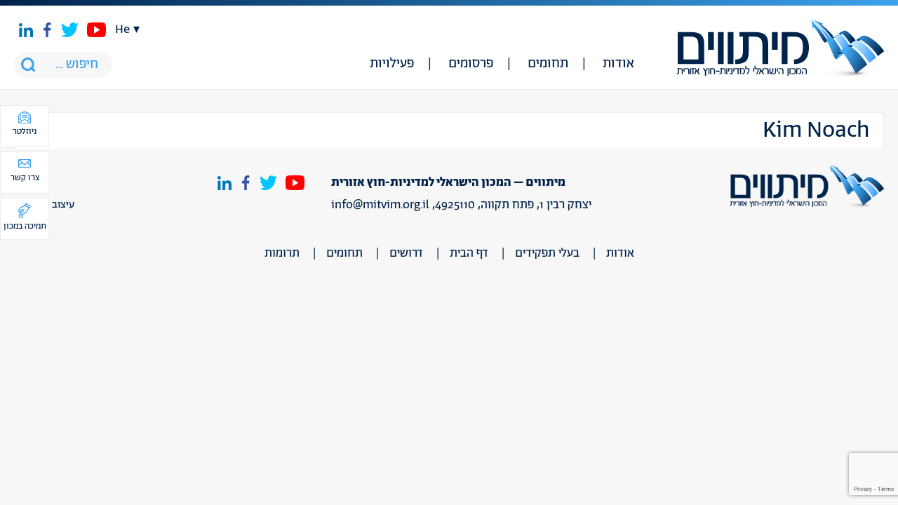

--- FILE ---
content_type: text/html; charset=UTF-8
request_url: https://mitvim.org.il/writer/kim-noach/
body_size: 23159
content:
<!DOCTYPE html>
<html>
    <head>


        <meta http-equiv="Content-Type" content="text/html; charset=utf-8" />
        <meta name="viewport" content="width=device-width, initial-scale=1.0">
        <meta name="theme-color" content="#3ba2ed" />

        <!--[if lt IE 9]>
        <script src="https://oss.maxcdn.com/html5shiv/3.7.2/html5shiv.min.js"></script>
        <script src="https://oss.maxcdn.com/respond/1.4.2/respond.min.js"></script>
        <![endif]-->

        <meta name='robots' content='index, follow, max-image-preview:large, max-snippet:-1, max-video-preview:-1' />
	<style>img:is([sizes="auto" i], [sizes^="auto," i]) { contain-intrinsic-size: 3000px 1500px }</style>
	
	<!-- This site is optimized with the Yoast SEO plugin v26.3 - https://yoast.com/wordpress/plugins/seo/ -->
	<link rel="canonical" href="https://mitvim.org.il/writer/kim-noach/" />
	<meta property="og:locale" content="he_IL" />
	<meta property="og:type" content="article" />
	<meta property="og:title" content="ארכיון Kim Noach - Mitvim" />
	<meta property="og:url" content="https://mitvim.org.il/writer/kim-noach/" />
	<meta property="og:site_name" content="Mitvim" />
	<meta name="twitter:card" content="summary_large_image" />
	<script type="application/ld+json" class="yoast-schema-graph">{"@context":"https://schema.org","@graph":[{"@type":"CollectionPage","@id":"https://mitvim.org.il/writer/kim-noach/","url":"https://mitvim.org.il/writer/kim-noach/","name":"ארכיון Kim Noach - Mitvim","isPartOf":{"@id":"https://mitvim.org.il/#website"},"breadcrumb":{"@id":"https://mitvim.org.il/writer/kim-noach/#breadcrumb"},"inLanguage":"he-IL"},{"@type":"BreadcrumbList","@id":"https://mitvim.org.il/writer/kim-noach/#breadcrumb","itemListElement":[{"@type":"ListItem","position":1,"name":"דף הבית","item":"https://mitvim.org.il/"},{"@type":"ListItem","position":2,"name":"Kim Noach"}]},{"@type":"WebSite","@id":"https://mitvim.org.il/#website","url":"https://mitvim.org.il/","name":"Mitvim","description":"מתווים","potentialAction":[{"@type":"SearchAction","target":{"@type":"EntryPoint","urlTemplate":"https://mitvim.org.il/?s={search_term_string}"},"query-input":{"@type":"PropertyValueSpecification","valueRequired":true,"valueName":"search_term_string"}}],"inLanguage":"he-IL"}]}</script>
	<!-- / Yoast SEO plugin. -->


<link rel='dns-prefetch' href='//www.googletagmanager.com' />
<link rel="alternate" type="application/rss+xml" title="Mitvim &laquo; פיד שם כותב Kim Noach" href="https://mitvim.org.il/writer/kim-noach/feed/" />
<script type="text/javascript">
/* <![CDATA[ */
window._wpemojiSettings = {"baseUrl":"https:\/\/s.w.org\/images\/core\/emoji\/16.0.1\/72x72\/","ext":".png","svgUrl":"https:\/\/s.w.org\/images\/core\/emoji\/16.0.1\/svg\/","svgExt":".svg","source":{"concatemoji":"https:\/\/mitvim.org.il\/wp-includes\/js\/wp-emoji-release.min.js?ver=6.8.3"}};
/*! This file is auto-generated */
!function(s,n){var o,i,e;function c(e){try{var t={supportTests:e,timestamp:(new Date).valueOf()};sessionStorage.setItem(o,JSON.stringify(t))}catch(e){}}function p(e,t,n){e.clearRect(0,0,e.canvas.width,e.canvas.height),e.fillText(t,0,0);var t=new Uint32Array(e.getImageData(0,0,e.canvas.width,e.canvas.height).data),a=(e.clearRect(0,0,e.canvas.width,e.canvas.height),e.fillText(n,0,0),new Uint32Array(e.getImageData(0,0,e.canvas.width,e.canvas.height).data));return t.every(function(e,t){return e===a[t]})}function u(e,t){e.clearRect(0,0,e.canvas.width,e.canvas.height),e.fillText(t,0,0);for(var n=e.getImageData(16,16,1,1),a=0;a<n.data.length;a++)if(0!==n.data[a])return!1;return!0}function f(e,t,n,a){switch(t){case"flag":return n(e,"\ud83c\udff3\ufe0f\u200d\u26a7\ufe0f","\ud83c\udff3\ufe0f\u200b\u26a7\ufe0f")?!1:!n(e,"\ud83c\udde8\ud83c\uddf6","\ud83c\udde8\u200b\ud83c\uddf6")&&!n(e,"\ud83c\udff4\udb40\udc67\udb40\udc62\udb40\udc65\udb40\udc6e\udb40\udc67\udb40\udc7f","\ud83c\udff4\u200b\udb40\udc67\u200b\udb40\udc62\u200b\udb40\udc65\u200b\udb40\udc6e\u200b\udb40\udc67\u200b\udb40\udc7f");case"emoji":return!a(e,"\ud83e\udedf")}return!1}function g(e,t,n,a){var r="undefined"!=typeof WorkerGlobalScope&&self instanceof WorkerGlobalScope?new OffscreenCanvas(300,150):s.createElement("canvas"),o=r.getContext("2d",{willReadFrequently:!0}),i=(o.textBaseline="top",o.font="600 32px Arial",{});return e.forEach(function(e){i[e]=t(o,e,n,a)}),i}function t(e){var t=s.createElement("script");t.src=e,t.defer=!0,s.head.appendChild(t)}"undefined"!=typeof Promise&&(o="wpEmojiSettingsSupports",i=["flag","emoji"],n.supports={everything:!0,everythingExceptFlag:!0},e=new Promise(function(e){s.addEventListener("DOMContentLoaded",e,{once:!0})}),new Promise(function(t){var n=function(){try{var e=JSON.parse(sessionStorage.getItem(o));if("object"==typeof e&&"number"==typeof e.timestamp&&(new Date).valueOf()<e.timestamp+604800&&"object"==typeof e.supportTests)return e.supportTests}catch(e){}return null}();if(!n){if("undefined"!=typeof Worker&&"undefined"!=typeof OffscreenCanvas&&"undefined"!=typeof URL&&URL.createObjectURL&&"undefined"!=typeof Blob)try{var e="postMessage("+g.toString()+"("+[JSON.stringify(i),f.toString(),p.toString(),u.toString()].join(",")+"));",a=new Blob([e],{type:"text/javascript"}),r=new Worker(URL.createObjectURL(a),{name:"wpTestEmojiSupports"});return void(r.onmessage=function(e){c(n=e.data),r.terminate(),t(n)})}catch(e){}c(n=g(i,f,p,u))}t(n)}).then(function(e){for(var t in e)n.supports[t]=e[t],n.supports.everything=n.supports.everything&&n.supports[t],"flag"!==t&&(n.supports.everythingExceptFlag=n.supports.everythingExceptFlag&&n.supports[t]);n.supports.everythingExceptFlag=n.supports.everythingExceptFlag&&!n.supports.flag,n.DOMReady=!1,n.readyCallback=function(){n.DOMReady=!0}}).then(function(){return e}).then(function(){var e;n.supports.everything||(n.readyCallback(),(e=n.source||{}).concatemoji?t(e.concatemoji):e.wpemoji&&e.twemoji&&(t(e.twemoji),t(e.wpemoji)))}))}((window,document),window._wpemojiSettings);
/* ]]> */
</script>
<style id='wp-emoji-styles-inline-css' type='text/css'>

	img.wp-smiley, img.emoji {
		display: inline !important;
		border: none !important;
		box-shadow: none !important;
		height: 1em !important;
		width: 1em !important;
		margin: 0 0.07em !important;
		vertical-align: -0.1em !important;
		background: none !important;
		padding: 0 !important;
	}
</style>
<link rel='stylesheet' id='wp-block-library-rtl-css' href='https://mitvim.org.il/wp-includes/css/dist/block-library/style-rtl.min.css?ver=6.8.3' type='text/css' media='all' />
<style id='classic-theme-styles-inline-css' type='text/css'>
/*! This file is auto-generated */
.wp-block-button__link{color:#fff;background-color:#32373c;border-radius:9999px;box-shadow:none;text-decoration:none;padding:calc(.667em + 2px) calc(1.333em + 2px);font-size:1.125em}.wp-block-file__button{background:#32373c;color:#fff;text-decoration:none}
</style>
<style id='global-styles-inline-css' type='text/css'>
:root{--wp--preset--aspect-ratio--square: 1;--wp--preset--aspect-ratio--4-3: 4/3;--wp--preset--aspect-ratio--3-4: 3/4;--wp--preset--aspect-ratio--3-2: 3/2;--wp--preset--aspect-ratio--2-3: 2/3;--wp--preset--aspect-ratio--16-9: 16/9;--wp--preset--aspect-ratio--9-16: 9/16;--wp--preset--color--black: #000000;--wp--preset--color--cyan-bluish-gray: #abb8c3;--wp--preset--color--white: #ffffff;--wp--preset--color--pale-pink: #f78da7;--wp--preset--color--vivid-red: #cf2e2e;--wp--preset--color--luminous-vivid-orange: #ff6900;--wp--preset--color--luminous-vivid-amber: #fcb900;--wp--preset--color--light-green-cyan: #7bdcb5;--wp--preset--color--vivid-green-cyan: #00d084;--wp--preset--color--pale-cyan-blue: #8ed1fc;--wp--preset--color--vivid-cyan-blue: #0693e3;--wp--preset--color--vivid-purple: #9b51e0;--wp--preset--gradient--vivid-cyan-blue-to-vivid-purple: linear-gradient(135deg,rgba(6,147,227,1) 0%,rgb(155,81,224) 100%);--wp--preset--gradient--light-green-cyan-to-vivid-green-cyan: linear-gradient(135deg,rgb(122,220,180) 0%,rgb(0,208,130) 100%);--wp--preset--gradient--luminous-vivid-amber-to-luminous-vivid-orange: linear-gradient(135deg,rgba(252,185,0,1) 0%,rgba(255,105,0,1) 100%);--wp--preset--gradient--luminous-vivid-orange-to-vivid-red: linear-gradient(135deg,rgba(255,105,0,1) 0%,rgb(207,46,46) 100%);--wp--preset--gradient--very-light-gray-to-cyan-bluish-gray: linear-gradient(135deg,rgb(238,238,238) 0%,rgb(169,184,195) 100%);--wp--preset--gradient--cool-to-warm-spectrum: linear-gradient(135deg,rgb(74,234,220) 0%,rgb(151,120,209) 20%,rgb(207,42,186) 40%,rgb(238,44,130) 60%,rgb(251,105,98) 80%,rgb(254,248,76) 100%);--wp--preset--gradient--blush-light-purple: linear-gradient(135deg,rgb(255,206,236) 0%,rgb(152,150,240) 100%);--wp--preset--gradient--blush-bordeaux: linear-gradient(135deg,rgb(254,205,165) 0%,rgb(254,45,45) 50%,rgb(107,0,62) 100%);--wp--preset--gradient--luminous-dusk: linear-gradient(135deg,rgb(255,203,112) 0%,rgb(199,81,192) 50%,rgb(65,88,208) 100%);--wp--preset--gradient--pale-ocean: linear-gradient(135deg,rgb(255,245,203) 0%,rgb(182,227,212) 50%,rgb(51,167,181) 100%);--wp--preset--gradient--electric-grass: linear-gradient(135deg,rgb(202,248,128) 0%,rgb(113,206,126) 100%);--wp--preset--gradient--midnight: linear-gradient(135deg,rgb(2,3,129) 0%,rgb(40,116,252) 100%);--wp--preset--font-size--small: 13px;--wp--preset--font-size--medium: 20px;--wp--preset--font-size--large: 36px;--wp--preset--font-size--x-large: 42px;--wp--preset--spacing--20: 0.44rem;--wp--preset--spacing--30: 0.67rem;--wp--preset--spacing--40: 1rem;--wp--preset--spacing--50: 1.5rem;--wp--preset--spacing--60: 2.25rem;--wp--preset--spacing--70: 3.38rem;--wp--preset--spacing--80: 5.06rem;--wp--preset--shadow--natural: 6px 6px 9px rgba(0, 0, 0, 0.2);--wp--preset--shadow--deep: 12px 12px 50px rgba(0, 0, 0, 0.4);--wp--preset--shadow--sharp: 6px 6px 0px rgba(0, 0, 0, 0.2);--wp--preset--shadow--outlined: 6px 6px 0px -3px rgba(255, 255, 255, 1), 6px 6px rgba(0, 0, 0, 1);--wp--preset--shadow--crisp: 6px 6px 0px rgba(0, 0, 0, 1);}:where(.is-layout-flex){gap: 0.5em;}:where(.is-layout-grid){gap: 0.5em;}body .is-layout-flex{display: flex;}.is-layout-flex{flex-wrap: wrap;align-items: center;}.is-layout-flex > :is(*, div){margin: 0;}body .is-layout-grid{display: grid;}.is-layout-grid > :is(*, div){margin: 0;}:where(.wp-block-columns.is-layout-flex){gap: 2em;}:where(.wp-block-columns.is-layout-grid){gap: 2em;}:where(.wp-block-post-template.is-layout-flex){gap: 1.25em;}:where(.wp-block-post-template.is-layout-grid){gap: 1.25em;}.has-black-color{color: var(--wp--preset--color--black) !important;}.has-cyan-bluish-gray-color{color: var(--wp--preset--color--cyan-bluish-gray) !important;}.has-white-color{color: var(--wp--preset--color--white) !important;}.has-pale-pink-color{color: var(--wp--preset--color--pale-pink) !important;}.has-vivid-red-color{color: var(--wp--preset--color--vivid-red) !important;}.has-luminous-vivid-orange-color{color: var(--wp--preset--color--luminous-vivid-orange) !important;}.has-luminous-vivid-amber-color{color: var(--wp--preset--color--luminous-vivid-amber) !important;}.has-light-green-cyan-color{color: var(--wp--preset--color--light-green-cyan) !important;}.has-vivid-green-cyan-color{color: var(--wp--preset--color--vivid-green-cyan) !important;}.has-pale-cyan-blue-color{color: var(--wp--preset--color--pale-cyan-blue) !important;}.has-vivid-cyan-blue-color{color: var(--wp--preset--color--vivid-cyan-blue) !important;}.has-vivid-purple-color{color: var(--wp--preset--color--vivid-purple) !important;}.has-black-background-color{background-color: var(--wp--preset--color--black) !important;}.has-cyan-bluish-gray-background-color{background-color: var(--wp--preset--color--cyan-bluish-gray) !important;}.has-white-background-color{background-color: var(--wp--preset--color--white) !important;}.has-pale-pink-background-color{background-color: var(--wp--preset--color--pale-pink) !important;}.has-vivid-red-background-color{background-color: var(--wp--preset--color--vivid-red) !important;}.has-luminous-vivid-orange-background-color{background-color: var(--wp--preset--color--luminous-vivid-orange) !important;}.has-luminous-vivid-amber-background-color{background-color: var(--wp--preset--color--luminous-vivid-amber) !important;}.has-light-green-cyan-background-color{background-color: var(--wp--preset--color--light-green-cyan) !important;}.has-vivid-green-cyan-background-color{background-color: var(--wp--preset--color--vivid-green-cyan) !important;}.has-pale-cyan-blue-background-color{background-color: var(--wp--preset--color--pale-cyan-blue) !important;}.has-vivid-cyan-blue-background-color{background-color: var(--wp--preset--color--vivid-cyan-blue) !important;}.has-vivid-purple-background-color{background-color: var(--wp--preset--color--vivid-purple) !important;}.has-black-border-color{border-color: var(--wp--preset--color--black) !important;}.has-cyan-bluish-gray-border-color{border-color: var(--wp--preset--color--cyan-bluish-gray) !important;}.has-white-border-color{border-color: var(--wp--preset--color--white) !important;}.has-pale-pink-border-color{border-color: var(--wp--preset--color--pale-pink) !important;}.has-vivid-red-border-color{border-color: var(--wp--preset--color--vivid-red) !important;}.has-luminous-vivid-orange-border-color{border-color: var(--wp--preset--color--luminous-vivid-orange) !important;}.has-luminous-vivid-amber-border-color{border-color: var(--wp--preset--color--luminous-vivid-amber) !important;}.has-light-green-cyan-border-color{border-color: var(--wp--preset--color--light-green-cyan) !important;}.has-vivid-green-cyan-border-color{border-color: var(--wp--preset--color--vivid-green-cyan) !important;}.has-pale-cyan-blue-border-color{border-color: var(--wp--preset--color--pale-cyan-blue) !important;}.has-vivid-cyan-blue-border-color{border-color: var(--wp--preset--color--vivid-cyan-blue) !important;}.has-vivid-purple-border-color{border-color: var(--wp--preset--color--vivid-purple) !important;}.has-vivid-cyan-blue-to-vivid-purple-gradient-background{background: var(--wp--preset--gradient--vivid-cyan-blue-to-vivid-purple) !important;}.has-light-green-cyan-to-vivid-green-cyan-gradient-background{background: var(--wp--preset--gradient--light-green-cyan-to-vivid-green-cyan) !important;}.has-luminous-vivid-amber-to-luminous-vivid-orange-gradient-background{background: var(--wp--preset--gradient--luminous-vivid-amber-to-luminous-vivid-orange) !important;}.has-luminous-vivid-orange-to-vivid-red-gradient-background{background: var(--wp--preset--gradient--luminous-vivid-orange-to-vivid-red) !important;}.has-very-light-gray-to-cyan-bluish-gray-gradient-background{background: var(--wp--preset--gradient--very-light-gray-to-cyan-bluish-gray) !important;}.has-cool-to-warm-spectrum-gradient-background{background: var(--wp--preset--gradient--cool-to-warm-spectrum) !important;}.has-blush-light-purple-gradient-background{background: var(--wp--preset--gradient--blush-light-purple) !important;}.has-blush-bordeaux-gradient-background{background: var(--wp--preset--gradient--blush-bordeaux) !important;}.has-luminous-dusk-gradient-background{background: var(--wp--preset--gradient--luminous-dusk) !important;}.has-pale-ocean-gradient-background{background: var(--wp--preset--gradient--pale-ocean) !important;}.has-electric-grass-gradient-background{background: var(--wp--preset--gradient--electric-grass) !important;}.has-midnight-gradient-background{background: var(--wp--preset--gradient--midnight) !important;}.has-small-font-size{font-size: var(--wp--preset--font-size--small) !important;}.has-medium-font-size{font-size: var(--wp--preset--font-size--medium) !important;}.has-large-font-size{font-size: var(--wp--preset--font-size--large) !important;}.has-x-large-font-size{font-size: var(--wp--preset--font-size--x-large) !important;}
:where(.wp-block-post-template.is-layout-flex){gap: 1.25em;}:where(.wp-block-post-template.is-layout-grid){gap: 1.25em;}
:where(.wp-block-columns.is-layout-flex){gap: 2em;}:where(.wp-block-columns.is-layout-grid){gap: 2em;}
:root :where(.wp-block-pullquote){font-size: 1.5em;line-height: 1.6;}
</style>
<link rel='stylesheet' id='contact-form-7-css' href='https://mitvim.org.il/wp-content/plugins/contact-form-7/includes/css/styles.css?ver=6.1.3' type='text/css' media='all' />
<link rel='stylesheet' id='contact-form-7-rtl-css' href='https://mitvim.org.il/wp-content/plugins/contact-form-7/includes/css/styles-rtl.css?ver=6.1.3' type='text/css' media='all' />
<link rel='stylesheet' id='main-css' href='https://mitvim.org.il/wp-content/themes/mozi/assets/css/rtl.css?ver=6.8.3' type='text/css' media='all' />
<script type="text/javascript" src="https://mitvim.org.il/wp-includes/js/jquery/jquery.min.js?ver=3.7.1" id="jquery-core-js"></script>
<script type="text/javascript" src="https://mitvim.org.il/wp-includes/js/jquery/jquery-migrate.min.js?ver=3.4.1" id="jquery-migrate-js"></script>
<script type="text/javascript" src="https://mitvim.org.il/wp-content/plugins/sitepress-multilingual-cms/res/js/jquery.cookie.js?ver=4.0.4" id="jquery.cookie-js"></script>
<script type="text/javascript" id="wpml-cookie-js-extra">
/* <![CDATA[ */
var wpml_cookies = {"_icl_current_language":{"value":"he","expires":1,"path":"\/"}};
var wpml_cookies = {"_icl_current_language":{"value":"he","expires":1,"path":"\/"}};
/* ]]> */
</script>
<script type="text/javascript" src="https://mitvim.org.il/wp-content/plugins/sitepress-multilingual-cms/res/js/cookies/language-cookie.js?ver=6.8.3" id="wpml-cookie-js"></script>
<script type="text/javascript" src="https://mitvim.org.il/wp-content/plugins/responder/assets/js/integrations/contact-form-7/form.js?ver=4.4.3" id="rmp-cf7-form-js"></script>
<script type="text/javascript" src="https://mitvim.org.il/wp-includes/js/underscore.min.js?ver=1.13.7" id="underscore-js"></script>
<script type="text/javascript" id="rmp-ajax-js-js-extra">
/* <![CDATA[ */
var RMP_AJAX_LOCALS = {"ajaxUrl":"https:\/\/mitvim.org.il\/wp-admin\/admin-ajax.php?page=Responder_PluginSettings","_nonce":"d1c426f514","direction":"rtl"};
/* ]]> */
</script>
<script type="text/javascript" src="https://mitvim.org.il/wp-content/plugins/responder/assets/js/ajax.js?ver=4.4.3" id="rmp-ajax-js-js"></script>

<!-- Google tag (gtag.js) snippet added by Site Kit -->
<!-- Google Analytics snippet added by Site Kit -->
<script type="text/javascript" src="https://www.googletagmanager.com/gtag/js?id=GT-M3KM6VW" id="google_gtagjs-js" async></script>
<script type="text/javascript" id="google_gtagjs-js-after">
/* <![CDATA[ */
window.dataLayer = window.dataLayer || [];function gtag(){dataLayer.push(arguments);}
gtag("set","linker",{"domains":["mitvim.org.il"]});
gtag("js", new Date());
gtag("set", "developer_id.dZTNiMT", true);
gtag("config", "GT-M3KM6VW");
 window._googlesitekit = window._googlesitekit || {}; window._googlesitekit.throttledEvents = []; window._googlesitekit.gtagEvent = (name, data) => { var key = JSON.stringify( { name, data } ); if ( !! window._googlesitekit.throttledEvents[ key ] ) { return; } window._googlesitekit.throttledEvents[ key ] = true; setTimeout( () => { delete window._googlesitekit.throttledEvents[ key ]; }, 5 ); gtag( "event", name, { ...data, event_source: "site-kit" } ); }; 
/* ]]> */
</script>
<link rel="https://api.w.org/" href="https://mitvim.org.il/wp-json/" /><link rel="EditURI" type="application/rsd+xml" title="RSD" href="https://mitvim.org.il/xmlrpc.php?rsd" />
<meta name="generator" content="WordPress 6.8.3" />
<meta name="generator" content="WPML ver:4.0.4 stt:1,20;" />
<meta name="generator" content="Site Kit by Google 1.165.0" /><meta name="generator" content="performance-lab 4.0.0; plugins: ">
<link rel="icon" href="https://mitvim.org.il/wp-content/uploads/fav-300x300.png" sizes="32x32" />
<link rel="icon" href="https://mitvim.org.il/wp-content/uploads/fav-300x300.png" sizes="192x192" />
<link rel="apple-touch-icon" href="https://mitvim.org.il/wp-content/uploads/fav-300x300.png" />
<meta name="msapplication-TileImage" content="https://mitvim.org.il/wp-content/uploads/fav-300x300.png" />
		<style type="text/css" id="wp-custom-css">
			.floating-btns a{
	color: #00234a;
}

.articles .txt {
    padding: 11px;
    background: #fff;
    min-height: 290px;
}

.floating-btns a {
    font-size: 13px;
    padding: 5px 2px;
    width: 70px;
		height:60px;
}
.main-featured .date{
	display: none;
}




.home-newsletter .wpcf7 form.wpcf7-form p,
.form-popup .wpcf7 form.wpcf7-form p {
    display: flex;
    gap: 15px;
}
.home-newsletter .wpcf7 form.wpcf7-form p input,
.form-popup .wpcf7 form.wpcf7-form p input {
    height: 100%;
    padding-inline: 10px;
    width: 100%;
}
.home-newsletter .wpcf7 form.wpcf7-form p input.wpcf7-submit,
.form-popup .wpcf7 form.wpcf7-form p input.wpcf7-submit{
    line-height: 1;
    padding: 15px 30px;
}
.home-newsletter .wpcf7 form.wpcf7-form span.wpcf7-spinner,
.form-popup .wpcf7 form.wpcf7-form span.wpcf7-spinner {
    position: absolute;
}

div#contact-popup .form-popup .wpcf7 form.wpcf7-form p {
    flex-flow: column;
}
#contact-popup textarea {
    float: unset;
    width: 100%;
}

#contact-popup .form-txt {
    float: unset;
    width: unset;
    text-align: center;
    margin-bottom: 40px;
}
#contact-popup .form-txt p {
    text-align: center !important;
}
#contact-popup .form-popup {
    width: unset;
    float: unset;
    max-width: 300px;
    margin: auto;
}
#contact-popup .wpcf7-submit {
    float: unset;
    width: 100%;
}

body:not(.rtl) .home-newsletter .wpcf7 form.wpcf7-form p, body:not(.rtl) .form-popup .wpcf7 form.wpcf7-form p {
    display: flex;
    justify-content: flex-start;
    gap: 15px;
    text-align: left;
    direction: ltr;
}

@media screen and (max-width: 758px) {
	.home-newsletter .wpcf7 form.wpcf7-form p,
    .form-popup .wpcf7 form.wpcf7-form p {
			flex-flow: column;
	}
	.home-newsletter .wpcf7 form.wpcf7-form p input,
    .form-popup .wpcf7 form.wpcf7-form p input {
			padding-block: 10px;
	}
	.popup > div > div {
    float: unset;
}
	#newsletter-popup .fields-wrap .submit-wrap {
    width: 100%;
}
}

.youtube {
    display: flex;
    justify-content: center;
}
    
iframe {
    aspect-ratio: 16 / 9;
    width: 100% !important;
}

@media only screen and (max-width: 600px) {
.post-image {
    width: 100% !important;
	margin-bottom: 20px !important;
}
	}

		</style>
		
<!-- Global site tag (gtag.js) - Google Analytics -->
<script async src="https://www.googletagmanager.com/gtag/js?id=UA-32311438-1"></script>
<script>
  window.dataLayer = window.dataLayer || [];
  function gtag(){dataLayer.push(arguments);}
  gtag('js', new Date());

  gtag('config', 'UA-32311438-1');
</script>

    </head>
    <body class="rtl archive tax-writer term-kim-noach term-1348 wp-theme-mozi">
        <div class="wrapper">
			
            <header id="header">
				
				<div class="container">
					
					<span class="mobile-menu-btn">
						<span><span></span></span>
					</span>
					
					
		<div class="logo">
		<a href="https://mitvim.org.il"><img src="https://mitvim.org.il/wp-content/uploads/mitvim-logo.png" alt="Mitvim - מתווים"></a>
	</div>
							
					<div class="header-menu">
					<nav class="menu-%d7%a8%d7%90%d7%a9%d7%99-container"><ul id="menu-%d7%a8%d7%90%d7%a9%d7%99" class="menu"><li id="menu-item-87" class="menu-item menu-item-type-post_type menu-item-object-page menu-item-has-children menu-item-87"><a href="https://mitvim.org.il/%d7%90%d7%95%d7%93%d7%95%d7%aa/">אודות</a>
<ul class="sub-menu">
	<li id="menu-item-336" class="menu-item menu-item-type-post_type menu-item-object-page menu-item-336"><a href="https://mitvim.org.il/%d7%90%d7%95%d7%93%d7%95%d7%aa/">פרופיל ארגוני</a></li>
	<li id="menu-item-172" class="menu-item menu-item-type-taxonomy menu-item-object-type menu-item-172"><a href="https://mitvim.org.il/type/%d7%95%d7%a2%d7%93-%d7%9e%d7%a0%d7%94%d7%9c/">ועד מנהל</a></li>
	<li id="menu-item-171" class="menu-item menu-item-type-taxonomy menu-item-object-type menu-item-171"><a href="https://mitvim.org.il/type/%d7%a6%d7%95%d7%95%d7%aa-%d7%94%d7%9e%d7%9b%d7%95%d7%9f/">צוות המכון</a></li>
	<li id="menu-item-7636" class="menu-item menu-item-type-taxonomy menu-item-object-type menu-item-7636"><a href="https://mitvim.org.il/type/%d7%9e%d7%95%d7%9e%d7%97%d7%99%d7%9d/">מומחים</a></li>
	<li id="menu-item-12814" class="menu-item menu-item-type-post_type menu-item-object-page menu-item-12814"><a href="https://mitvim.org.il/jobs/">דרושים</a></li>
</ul>
</li>
<li id="menu-item-1251" class="menu-item menu-item-type-taxonomy menu-item-object-areas_tax menu-item-has-children menu-item-1251"><a href="https://mitvim.org.il/areas_tax/%d7%9b%d7%9c-%d7%94%d7%aa%d7%97%d7%95%d7%9e%d7%99%d7%9d/">תחומים</a>
<ul class="sub-menu">
	<li id="menu-item-1241" class="menu-item menu-item-type-taxonomy menu-item-object-areas_tax menu-item-1241"><a href="https://mitvim.org.il/areas_tax/%d7%a9%d7%99%d7%a4%d7%95%d7%a8-%d7%9e%d7%93%d7%99%d7%a0%d7%99%d7%95%d7%aa-%d7%94%d7%97%d7%95%d7%a5-%d7%94%d7%99%d7%a9%d7%a8%d7%90%d7%9c%d7%99%d7%aa/">שיפור מדיניות החוץ הישראלית</a></li>
	<li id="menu-item-1242" class="menu-item menu-item-type-taxonomy menu-item-object-areas_tax menu-item-1242"><a href="https://mitvim.org.il/areas_tax/%d7%99%d7%a9%d7%a8%d7%90%d7%9c-%d7%95%d7%94%d7%9e%d7%96%d7%a8%d7%97-%d7%94%d7%aa%d7%99%d7%9b%d7%95%d7%9f/">ישראל והמזרח התיכון</a></li>
	<li id="menu-item-1243" class="menu-item menu-item-type-taxonomy menu-item-object-areas_tax menu-item-1243"><a href="https://mitvim.org.il/areas_tax/%d7%99%d7%a9%d7%a8%d7%90%d7%9c-%d7%95%d7%90%d7%99%d7%a8%d7%95%d7%a4%d7%94/">ישראל ואירופה</a></li>
	<li id="menu-item-1244" class="menu-item menu-item-type-taxonomy menu-item-object-areas_tax menu-item-1244"><a href="https://mitvim.org.il/areas_tax/%d7%99%d7%a9%d7%a8%d7%90%d7%9c-%d7%95%d7%90%d7%92%d7%9f-%d7%94%d7%99%d7%9d-%d7%94%d7%aa%d7%99%d7%9b%d7%95%d7%9f/">ישראל ואגן הים התיכון</a></li>
	<li id="menu-item-1280" class="menu-item menu-item-type-taxonomy menu-item-object-areas_tax menu-item-1280"><a href="https://mitvim.org.il/areas_tax/%d7%aa%d7%94%d7%9c%d7%99%d7%9a-%d7%94%d7%a9%d7%9c%d7%95%d7%9d-%d7%94%d7%99%d7%a9%d7%a8%d7%90%d7%9c%d7%99-%d7%a4%d7%9c%d7%a1%d7%98%d7%99%d7%a0%d7%99/">קידום שלום ישראלי-פלסטיני</a></li>
	<li id="menu-item-9931" class="menu-item menu-item-type-taxonomy menu-item-object-areas_tax menu-item-9931"><a href="https://mitvim.org.il/areas_tax/%d7%97%d7%a8%d7%91%d7%95%d7%aa-%d7%91%d7%a8%d7%96%d7%9c/">חרבות ברזל</a></li>
	<li id="menu-item-7637" class="menu-item menu-item-type-taxonomy menu-item-object-areas_tax menu-item-7637"><a href="https://mitvim.org.il/areas_tax/%d7%9e%d7%a9%d7%91%d7%a8-%d7%94%d7%90%d7%a7%d7%9c%d7%99%d7%9d-%d7%95%d7%9e%d7%93%d7%99%d7%a0%d7%99%d7%95%d7%aa-%d7%97%d7%95%d7%a5/">קיימות אקלימית מדינית</a></li>
</ul>
</li>
<li id="menu-item-1214" class="menu-item menu-item-type-taxonomy menu-item-object-publication_types menu-item-has-children menu-item-1214"><a href="https://mitvim.org.il/publication_types/%d7%9b%d7%9c-%d7%94%d7%a4%d7%a8%d7%a1%d7%95%d7%9e%d7%99%d7%9d/">פרסומים</a>
<ul class="sub-menu">
	<li id="menu-item-1729" class="menu-item menu-item-type-taxonomy menu-item-object-publication_types menu-item-1729"><a href="https://mitvim.org.il/publication_types/%d7%9e%d7%90%d7%9e%d7%a8%d7%99-%d7%93%d7%a2%d7%94-%d7%95%d7%a4%d7%a8%d7%a9%d7%a0%d7%95%d7%aa/">דעות ופרשנות</a></li>
	<li id="menu-item-1730" class="menu-item menu-item-type-taxonomy menu-item-object-publication_types menu-item-1730"><a href="https://mitvim.org.il/publication_types/%d7%a0%d7%99%d7%99%d7%a8%d7%95%d7%aa-%d7%9e%d7%93%d7%99%d7%a0%d7%99%d7%95%d7%aa-%d7%95%d7%94%d7%9e%d7%9c%d7%a6%d7%95%d7%aa/">מדיניות והמלצות</a></li>
	<li id="menu-item-1731" class="menu-item menu-item-type-taxonomy menu-item-object-publication_types menu-item-1731"><a href="https://mitvim.org.il/publication_types/%d7%9e%d7%97%d7%a7%d7%a8%d7%99%d7%9d/">מחקרים</a></li>
	<li id="menu-item-1733" class="menu-item menu-item-type-taxonomy menu-item-object-publication_types menu-item-1733"><a href="https://mitvim.org.il/publication_types/%d7%a1%d7%a7%d7%a8%d7%99%d7%9d/">סקרים</a></li>
	<li id="menu-item-1732" class="menu-item menu-item-type-taxonomy menu-item-object-publication_types menu-item-1732"><a href="https://mitvim.org.il/publication_types/%d7%a1%d7%99%d7%9b%d7%95%d7%9e%d7%99-%d7%9b%d7%a0%d7%a1%d7%99%d7%9d/">סיכומי כנסים</a></li>
	<li id="menu-item-5819" class="menu-item menu-item-type-taxonomy menu-item-object-report_cat menu-item-5819"><a href="https://mitvim.org.il/report_cat/%d7%94%d7%93%d7%95%d7%97-%d7%94%d7%93%d7%99%d7%a4%d7%9c%d7%95%d7%9e%d7%98%d7%99/">הדו&quot;ח הדיפלומטי</a></li>
</ul>
</li>
<li id="menu-item-293" class="menu-item menu-item-type-taxonomy menu-item-object-event_cat menu-item-293"><a href="https://mitvim.org.il/event_cat/%d7%9b%d7%9c-%d7%94%d7%90%d7%99%d7%a8%d7%95%d7%a2%d7%99%d7%9d/">פעילויות</a></li>
</ul></nav>					</div>
					
					<div class="header-actions">
						<div class="social"><a href="https://www.youtube.com/channel/UCc6wDmsSyjmhnEcMFbMpGWA" target="_blank" class="youtube-icon"></a><a href="https://twitter.com/mitvim" target="_blank" class="twitter-icon"></a><a href="https://www.facebook.com/Mitvim/" target="_blank" class="facebook-icon"></a><a href="https://il.linkedin.com/company/mitvim---the-israeli-institute-for-regional-foreign-policies" target="_blank" class="linkedin-icon"></a></div>						<div class="lang-switcher"><a href="#">he</a><ul><li class="menu-item"><a href="https://mitvim.org.il/en/">English</a></li></ul></div>						<div class="search"><form role="search" method="get" class="search-form" action="https://mitvim.org.il/">
				<label>
					<span class="screen-reader-text">חיפוש:</span>
					<input type="search" class="search-field" placeholder="חיפוש &hellip;" value="" name="s" />
				</label>
				<input type="submit" class="search-submit" value="חיפוש" />
			</form></div>
					</div>
				</div>
				
				
            </header>
			
			<main>
				<div class="container">	<div class="headline"><h1 class="h1">Kim Noach</h1>	</div>
	<div class="row">	
		
		
		
		<div class="articles archive-articles main-content ">	
						<div class="row">
							</div>
		</div>
		
				
			<aside class="sidebar">
				
				<nav class="menu"><ul id="sidebar-publication" class="menu"><li id="menu-item-1211" class="menu-item menu-item-type-taxonomy menu-item-object-publication_types menu-item-1211"><a href="https://mitvim.org.il/publication_types/%d7%9e%d7%97%d7%a7%d7%a8%d7%99%d7%9d/">מחקרים</a></li>
<li id="menu-item-1191" class="menu-item menu-item-type-taxonomy menu-item-object-publication_types menu-item-1191"><a href="https://mitvim.org.il/publication_types/%d7%a0%d7%99%d7%99%d7%a8%d7%95%d7%aa-%d7%9e%d7%93%d7%99%d7%a0%d7%99%d7%95%d7%aa-%d7%95%d7%94%d7%9e%d7%9c%d7%a6%d7%95%d7%aa/">ניירות מדיניות והמלצות</a></li>
<li id="menu-item-5039" class="menu-item menu-item-type-taxonomy menu-item-object-publication_types menu-item-5039"><a href="https://mitvim.org.il/publication_types/%d7%9e%d7%90%d7%9e%d7%a8%d7%99-%d7%93%d7%a2%d7%94-%d7%95%d7%a4%d7%a8%d7%a9%d7%a0%d7%95%d7%aa/">מאמרי דעה ופרשנות</a></li>
<li id="menu-item-1212" class="menu-item menu-item-type-taxonomy menu-item-object-publication_types menu-item-1212"><a href="https://mitvim.org.il/publication_types/%d7%a1%d7%99%d7%9b%d7%95%d7%9e%d7%99-%d7%9b%d7%a0%d7%a1%d7%99%d7%9d/">סיכומי כנסים</a></li>
<li id="menu-item-5038" class="menu-item menu-item-type-taxonomy menu-item-object-publication_types menu-item-5038"><a href="https://mitvim.org.il/publication_types/%d7%a1%d7%a7%d7%a8%d7%99%d7%9d/">סקרים</a></li>
</ul></nav>			</aside>
			
			
	</div>
				</div>
			</main>
			
			<footer id="footer">
				<div class="container">
					<div class="wrap-footer">
						
		<div class="logo">
		<a href="https://mitvim.org.il"><img src="https://mitvim.org.il/wp-content/uploads/mitvim-logo.png" alt="Mitvim - מתווים"></a>
	</div>
								<div class="txt">
							<div class="txt-wrap">
								<p style="direction: ltr"><strong>מיתווים &#8211; המכון הישראלי למדיניות-חוץ אזורית</strong></p>
<p style="font-weight: 400">יצחק רבין 1, פתח תקווה, 4925110, <a href="mailto:info@mitvim.org.il">info@mitvim.org.il</a></p>
<p>&nbsp;</p>
							</div>
							<div class="social"><a href="https://www.youtube.com/channel/UCc6wDmsSyjmhnEcMFbMpGWA" target="_blank" class="youtube-icon"></a><a href="https://twitter.com/mitvim" target="_blank" class="twitter-icon"></a><a href="https://www.facebook.com/Mitvim/" target="_blank" class="facebook-icon"></a><a href="https://il.linkedin.com/company/mitvim---the-israeli-institute-for-regional-foreign-policies" target="_blank" class="linkedin-icon"></a></div>						</div>
						
						<div class="credit"><a target="_balnk" href="http://mozinteractive.co.il/">עיצוב אתר מוזי</a></div>
					</div>
					
					<div class="footer-menu">
					<nav id="menu-footer" class="menu-footer"><ul>
<li class="page_item page-item-38"><a href="https://mitvim.org.il/%d7%90%d7%95%d7%93%d7%95%d7%aa/">אודות</a></li>
<li class="page_item page-item-198"><a href="https://mitvim.org.il/%d7%91%d7%a2%d7%9c%d7%99-%d7%aa%d7%a4%d7%a7%d7%99%d7%93%d7%99%d7%9d/">בעלי תפקידים</a></li>
<li class="page_item page-item-9"><a href="https://mitvim.org.il/">דף הבית</a></li>
<li class="page_item page-item-12807"><a href="https://mitvim.org.il/jobs/">דרושים</a></li>
<li class="page_item page-item-11 current_page_parent"><a href="https://mitvim.org.il/%d7%aa%d7%97%d7%95%d7%9e%d7%99%d7%9d/">תחומים</a></li>
<li class="page_item page-item-30"><a href="https://mitvim.org.il/%d7%aa%d7%a8%d7%95%d7%9e%d7%95%d7%aa/">תרומות</a></li>
</ul></nav>
					</div>
				</div>
			</footer>
			
			<div class="floating-btns">
<a data-popup="newsletter" id="trigger-newsletter"><span class="icon icon-img"><img src="https://mitvim.org.il/wp-content/uploads/newsletter.png"></span><span>ניוזלטר</span></a><a data-popup="contact" id="trigger-contact"><span class="icon icon-img"><img src="https://mitvim.org.il/wp-content/uploads/envelope.png"></span><span>צרו קשר</span></a><a href="https://mitvim.org.il/%d7%aa%d7%a8%d7%95%d7%9e%d7%95%d7%aa/" id="trigger-donate"><span class="icon icon-donate"></span><span>תמיכה במכון</span></a></div>


<div class="popup" id="newsletter-popup">
	<div>
		<span class="close-icon"></span>
		<div>
			<p class="icon-wrap"><span class="icon icon-img"><img src="https://mitvim.org.il/wp-content/uploads/newsletter.png"></span></p>
			<h4>הצטרפו לניוזלטר שלנו</h4>
						<div class="form-popup">
<div class="wpcf7 no-js" id="wpcf7-f5-o1" lang="he-IL" dir="rtl" data-wpcf7-id="5">
<div class="screen-reader-response"><p role="status" aria-live="polite" aria-atomic="true"></p> <ul></ul></div>
<form action="/writer/kim-noach/#wpcf7-f5-o1" method="post" class="wpcf7-form init" aria-label="Contact form" novalidate="novalidate" data-status="init">
<fieldset class="hidden-fields-container"><input type="hidden" name="_wpcf7" value="5" /><input type="hidden" name="_wpcf7_version" value="6.1.3" /><input type="hidden" name="_wpcf7_locale" value="he_IL" /><input type="hidden" name="_wpcf7_unit_tag" value="wpcf7-f5-o1" /><input type="hidden" name="_wpcf7_container_post" value="0" /><input type="hidden" name="_wpcf7_posted_data_hash" value="" /><input type="hidden" name="_wpcf7_recaptcha_response" value="" />
</fieldset>
<div class="fields-wrap">
	<p><span class="wpcf7-form-control-wrap" data-name="your-name"><input size="40" maxlength="400" class="wpcf7-form-control wpcf7-text wpcf7-validates-as-required" aria-required="true" aria-invalid="false" placeholder="שם מלא" value="" type="text" name="your-name" /></span><span class="wpcf7-form-control-wrap" data-name="your-email"><input size="40" maxlength="400" class="wpcf7-form-control wpcf7-email wpcf7-validates-as-required wpcf7-text wpcf7-validates-as-email" aria-required="true" aria-invalid="false" placeholder="כתובת אימייל" value="" type="email" name="your-email" /></span><span class="submit-wrap"><input class="wpcf7-form-control wpcf7-submit has-spinner" type="submit" value="כן, אני רוצה להצטרף" /></span>
	</p>
</div><div class="wpcf7-response-output" aria-hidden="true"></div>
</form>
</div>
</div>
		</div>
	</div>
</div>

<div class="popup" id="contact-popup">
	<div>
		<span class="close-icon"></span>
		<div>
			<p class="icon-wrap"><span class="icon icon-img"><img src="https://mitvim.org.il/wp-content/uploads/envelope.png"></span></p>
			<h4>מיתווים - המכון הישראלי למדיניות-חוץ אזורית</h4>
			<div class="form-txt"><p style="font-weight: 400; text-align: left;">יצחק רבין 1, פתח תקווה,</p>
<p style="font-weight: 400; text-align: left;">4925110</p>
<p style="direction: ltr; text-align: left;"><a href="mailto:info@mitvim.org.il">info@mitvim.org.il</a></p>
</div>			<div class="form-popup">
<div class="wpcf7 no-js" id="wpcf7-f52-o2" lang="he-IL" dir="rtl" data-wpcf7-id="52">
<div class="screen-reader-response"><p role="status" aria-live="polite" aria-atomic="true"></p> <ul></ul></div>
<form action="/writer/kim-noach/#wpcf7-f52-o2" method="post" class="wpcf7-form init" aria-label="Contact form" novalidate="novalidate" data-status="init">
<fieldset class="hidden-fields-container"><input type="hidden" name="_wpcf7" value="52" /><input type="hidden" name="_wpcf7_version" value="6.1.3" /><input type="hidden" name="_wpcf7_locale" value="he_IL" /><input type="hidden" name="_wpcf7_unit_tag" value="wpcf7-f52-o2" /><input type="hidden" name="_wpcf7_container_post" value="0" /><input type="hidden" name="_wpcf7_posted_data_hash" value="" /><input type="hidden" name="_wpcf7_recaptcha_response" value="" />
</fieldset>
<div class="fields-wrap">
	<p><span class="wpcf7-form-control-wrap" data-name="your-name"><input size="40" maxlength="400" class="wpcf7-form-control wpcf7-text wpcf7-validates-as-required" aria-required="true" aria-invalid="false" placeholder="שם מלא" value="" type="text" name="your-name" /></span><span class="wpcf7-form-control-wrap" data-name="your-email"><input size="40" maxlength="400" class="wpcf7-form-control wpcf7-email wpcf7-validates-as-required wpcf7-text wpcf7-validates-as-email" aria-required="true" aria-invalid="false" placeholder="כתובת אימייל" value="" type="email" name="your-email" /></span><span class="wpcf7-form-control-wrap" data-name="message"><textarea cols="40" rows="10" maxlength="2000" class="wpcf7-form-control wpcf7-textarea" aria-invalid="false" placeholder="הודעה" name="message"></textarea></span><span class="submit-wrap"><input class="wpcf7-form-control wpcf7-submit has-spinner" type="submit" value="שלח" /></span>
	</p>
</div><div class="wpcf7-response-output" aria-hidden="true"></div>
</form>
</div>
</div>
		</div>
	</div>
</div>
				
            <script type="speculationrules">
{"prefetch":[{"source":"document","where":{"and":[{"href_matches":"\/*"},{"not":{"href_matches":["\/wp-*.php","\/wp-admin\/*","\/wp-content\/uploads\/*","\/wp-content\/*","\/wp-content\/plugins\/*","\/wp-content\/themes\/mozi\/*","\/*\\?(.+)"]}},{"not":{"selector_matches":"a[rel~=\"nofollow\"]"}},{"not":{"selector_matches":".no-prefetch, .no-prefetch a"}}]},"eagerness":"conservative"}]}
</script>

<!-- Sign in with Google button added by Site Kit -->
		<style>
		.googlesitekit-sign-in-with-google__frontend-output-button{max-width:320px}
		</style>
		<script type="text/javascript" src="https://accounts.google.com/gsi/client"></script>
<script type="text/javascript">
/* <![CDATA[ */
(()=>{async function handleCredentialResponse(response){try{const res=await fetch('https://mitvim.org.il/wp-login.php?action=googlesitekit_auth',{method:'POST',headers:{'Content-Type':'application/x-www-form-urlencoded'},body:new URLSearchParams(response)});/* Preserve comment text in case of redirect after login on a page with a Sign in with Google button in the WordPress comments. */ const commentText=document.querySelector('#comment')?.value;const postId=document.querySelectorAll('.googlesitekit-sign-in-with-google__comments-form-button')?.[0]?.className?.match(/googlesitekit-sign-in-with-google__comments-form-button-postid-(\d+)/)?.[1];if(!! commentText?.length){sessionStorage.setItem(`siwg-comment-text-${postId}`,commentText);}location.reload();}catch(error){console.error(error);}}if(typeof google !=='undefined'){google.accounts.id.initialize({client_id:'278802281186-ve4nv9oqbgvo1c7dn8ilg9m9ea6co1ad.apps.googleusercontent.com',callback:handleCredentialResponse,library_name:'Site-Kit'});}const defaultButtonOptions={"theme":"outline","text":"signin_with","shape":"rectangular"};document.querySelectorAll('.googlesitekit-sign-in-with-google__frontend-output-button').forEach((siwgButtonDiv)=>{const buttonOptions={shape:siwgButtonDiv.getAttribute('data-googlesitekit-siwg-shape')|| defaultButtonOptions.shape,text:siwgButtonDiv.getAttribute('data-googlesitekit-siwg-text')|| defaultButtonOptions.text,theme:siwgButtonDiv.getAttribute('data-googlesitekit-siwg-theme')|| defaultButtonOptions.theme,};if(typeof google !=='undefined'){google.accounts.id.renderButton(siwgButtonDiv,buttonOptions);}});/* If there is a matching saved comment text in sessionStorage,restore it to the comment field and remove it from sessionStorage. */ const postId=document.body.className.match(/postid-(\d+)/)?.[1];const commentField=document.querySelector('#comment');const commentText=sessionStorage.getItem(`siwg-comment-text-${postId}`);if(commentText?.length && commentField && !! postId){commentField.value=commentText;sessionStorage.removeItem(`siwg-comment-text-${postId}`);}})();
/* ]]> */
</script>

<!-- End Sign in with Google button added by Site Kit -->
<script type="text/javascript" src="https://mitvim.org.il/wp-includes/js/dist/hooks.min.js?ver=4d63a3d491d11ffd8ac6" id="wp-hooks-js"></script>
<script type="text/javascript" src="https://mitvim.org.il/wp-includes/js/dist/i18n.min.js?ver=5e580eb46a90c2b997e6" id="wp-i18n-js"></script>
<script type="text/javascript" id="wp-i18n-js-after">
/* <![CDATA[ */
wp.i18n.setLocaleData( { 'text direction\u0004ltr': [ 'rtl' ] } );
/* ]]> */
</script>
<script type="text/javascript" src="https://mitvim.org.il/wp-content/plugins/contact-form-7/includes/swv/js/index.js?ver=6.1.3" id="swv-js"></script>
<script type="text/javascript" id="contact-form-7-js-before">
/* <![CDATA[ */
var wpcf7 = {
    "api": {
        "root": "https:\/\/mitvim.org.il\/wp-json\/",
        "namespace": "contact-form-7\/v1"
    }
};
/* ]]> */
</script>
<script type="text/javascript" src="https://mitvim.org.il/wp-content/plugins/contact-form-7/includes/js/index.js?ver=6.1.3" id="contact-form-7-js"></script>
<script type="text/javascript" id="qppr_frontend_scripts-js-extra">
/* <![CDATA[ */
var qpprFrontData = {"linkData":{"https:\/\/mitvim.org.il\/media\/%d7%93%d7%a8-%d7%a0%d7%9e%d7%a8%d7%95%d7%93-%d7%92%d7%95%d7%a8%d7%9f-%d7%a2%d7%9c-%d7%91%d7%99%d7%a7%d7%95%d7%a8-%d7%a0%d7%aa%d7%a0%d7%99%d7%94%d7%95-%d7%91%d7%91%d7%a8%d7%99%d7%a1%d7%9c-10-%d7%93\/":[1,0,""],"https:\/\/mitvim.org.il\/media\/%d7%a8%d7%90%d7%99%d7%95%d7%9f-%d7%a9%d7%9c-%d7%93%d7%a8-%d7%a0%d7%9e%d7%a8%d7%95%d7%93-%d7%92%d7%95%d7%a8%d7%9f-%d7%a2%d7%9c-%d7%a1%d7%99%d7%9f-%d7%95%d7%94%d7%aa%d7%94%d7%9c%d7%99%d7%9a-%d7%94\/":[1,0,""],"https:\/\/mitvim.org.il\/media\/%d7%a8%d7%90%d7%99%d7%95%d7%9f-%d7%a9%d7%9c-%d7%93%d7%a8-%d7%a0%d7%9e%d7%a8%d7%95%d7%93-%d7%92%d7%95%d7%a8%d7%9f-%d7%a2%d7%9c-%d7%90%d7%a8%d7%93%d7%95%d7%90%d7%9f-%d7%98%d7%a8%d7%90%d7%9e%d7%a4\/":[1,0,""],"https:\/\/mitvim.org.il\/media\/%d7%a8%d7%90%d7%99%d7%95%d7%9f-%d7%a9%d7%9c-%d7%93%d7%a8-%d7%a2%d7%99%d7%93%d7%95-%d7%96%d7%9c%d7%a7%d7%95%d7%91%d7%99%d7%a5-%d7%a2%d7%9c-%d7%94%d7%a4%d7%99%d7%95%d7%a1-%d7%94%d7%a4%d7%a0%d7%99\/":[1,0,""],"https:\/\/mitvim.org.il\/media\/%d7%a4%d7%a8%d7%95%d7%a4-%d7%90%d7%9c%d7%99-%d7%a4%d7%95%d7%93%d7%94-%d7%91%d7%a8%d7%90%d7%99%d7%95%d7%9f-%d7%91%d7%a0%d7%95%d7%a9%d7%90-%d7%a8%d7%a6%d7%95%d7%a2%d7%aa-%d7%94%d7%91%d7%99%d7%98%d7%97\/":[1,0,""],"https:\/\/mitvim.org.il\/media\/%d7%a2%d7%a8%d7%91%d7%99%d7%aa-%d7%a8%d7%90%d7%99%d7%95%d7%9f-%d7%a9%d7%9c-%d7%a1%d7%a0%d7%90-%d7%9b%d7%a0%d7%90%d7%a0%d7%94-%d7%a2%d7%9c-%d7%94%d7%93%d7%99%d7%90%d7%9c%d7%95%d7%92-%d7%94%d7%99%d7%a9\/":[1,0,""],"https:\/\/mitvim.org.il\/media\/%d7%93%d7%a8-%d7%93%d7%9c%d7%99%d7%94-%d7%a9%d7%99%d7%99%d7%a0%d7%93%d7%9c%d7%99%d7%9f-%d7%a2%d7%9c-%d7%9e%d7%a9%d7%90%d7%9c%d7%99-%d7%a2%d7%9d-%d7%aa%d7%a0%d7%95%d7%a2%d7%95%d7%aa-%d7%9c%d7%90\/":[1,0,""],"https:\/\/mitvim.org.il\/media\/%d7%93%d7%a8-%d7%a8%d7%95%d7%a0%d7%9f-%d7%96%d7%99%d7%99%d7%93%d7%9c-%d7%a2%d7%9c-%d7%9e%d7%a9%d7%90%d7%9c-%d7%94%d7%a2%d7%9d-%d7%94%d7%9b%d7%95%d7%a8%d7%93%d7%99-%d7%9e%d7%aa%d7%97%d7%99%d7%9c\/":[1,0,""],"https:\/\/mitvim.org.il\/media\/%d7%93%d7%a8-%d7%a8%d7%95%d7%a0%d7%9f-%d7%96%d7%99%d7%99%d7%93%d7%9c-%d7%a2%d7%9c-%d7%9e%d7%a9%d7%90%d7%9c-%d7%94%d7%a2%d7%9d-%d7%94%d7%9b%d7%95%d7%a8%d7%93%d7%99-%d7%95%d7%99%d7%97%d7%a1%d7%99\/":[1,0,""],"https:\/\/mitvim.org.il\/media\/%d7%a8%d7%90%d7%99%d7%95%d7%9f-%d7%a9%d7%9c-%d7%a2%d7%99%d7%93%d7%99%d7%aa-%d7%96%d7%9c%d7%98%d7%a0%d7%a8%d7%99%d7%99%d7%9a-%d7%a2%d7%9c-%d7%94%d7%91%d7%97%d7%99%d7%a8%d7%95%d7%aa-%d7%91%d7%92%d7%a8\/":[1,0,""],"https:\/\/mitvim.org.il\/media\/%d7%a8%d7%90%d7%99%d7%95%d7%9f-%d7%a9%d7%9c-%d7%a0%d7%99%d7%a6%d7%9f-%d7%94%d7%95%d7%a8%d7%95%d7%91%d7%99%d7%a5-%d7%a2%d7%9c-%d7%90%d7%a1%d7%9c%d7%90%d7%9d-%d7%95%d7%90%d7%99%d7%a8%d7%95%d7%a4%d7%94\/":[1,0,""],"https:\/\/mitvim.org.il\/media\/%d7%a8%d7%90%d7%99%d7%95%d7%9f-%d7%a9%d7%9c-%d7%93%d7%a8-%d7%a0%d7%9e%d7%a8%d7%95%d7%93-%d7%92%d7%95%d7%a8%d7%9f-%d7%91%d7%a2%d7%a7%d7%91%d7%95%d7%aa-%d7%94%d7%9e%d7%aa%d7%99%d7%97%d7%95%d7%aa\/":[1,0,""],"https:\/\/mitvim.org.il\/media\/%d7%a8%d7%90%d7%99%d7%95%d7%9f-%d7%a2%d7%9d-%d7%93%d7%a8-%d7%a2%d7%99%d7%93%d7%95-%d7%96%d7%9c%d7%a7%d7%95%d7%91%d7%99%d7%a5-%d7%a2%d7%9c-%d7%94%d7%9e%d7%aa%d7%99%d7%97%d7%95%d7%aa-%d7%91%d7%99\/":[1,0,""],"https:\/\/mitvim.org.il\/media\/%d7%9e%d7%9c%d7%97%d7%9e%d7%94-%d7%a2%d7%9c-%d7%94%d7%91%d7%99%d7%aa-%d7%a8%d7%90%d7%99%d7%95%d7%9f-%d7%a2%d7%9d-%d7%93%d7%a8-%d7%a2%d7%99%d7%93%d7%95-%d7%96%d7%9c%d7%a7%d7%95%d7%91%d7%99%d7%a5\/":[1,0,""],"https:\/\/mitvim.org.il\/media\/%d7%a8%d7%90%d7%99%d7%95%d7%9f-%d7%a2%d7%9d-%d7%93%d7%a8-%d7%a2%d7%99%d7%93%d7%95-%d7%96%d7%9c%d7%a7%d7%95%d7%91%d7%99%d7%a5-%d7%a2%d7%9c-%d7%9e%d7%90%d7%9e%d7%a6%d7%99-%d7%98%d7%a8%d7%90%d7%9e\/":[1,0,""],"https:\/\/mitvim.org.il\/media\/%d7%a8%d7%90%d7%99%d7%95%d7%9f-%d7%a2%d7%9d-%d7%93%d7%a8-%d7%a0%d7%9e%d7%a8%d7%95%d7%93-%d7%92%d7%95%d7%a8%d7%9f-%d7%a2%d7%9c-%d7%94%d7%a1%d7%a7%d7%a8-%d7%91%d7%a0%d7%95%d7%a9%d7%90-%d7%99%d7%97\/":[1,0,""],"https:\/\/mitvim.org.il\/media\/%d7%a8%d7%90%d7%99%d7%95%d7%9f-%d7%a2%d7%9d-%d7%a4%d7%a8%d7%95%d7%a4-%d7%90%d7%9c%d7%99-%d7%a4%d7%95%d7%93%d7%94-%d7%a2%d7%9c-%d7%94%d7%a1%d7%a4%d7%a8-%d7%94%d7%92%d7%9c-%d7%94%d7%a9%d7%9c%d7%99\/":[1,0,""],"https:\/\/mitvim.org.il\/media\/%d7%a8%d7%90%d7%99%d7%95%d7%9f-%d7%a2%d7%9d-%d7%93%d7%a8-%d7%a2%d7%99%d7%93%d7%95-%d7%96%d7%9c%d7%a7%d7%95%d7%91%d7%99%d7%a5-%d7%a2%d7%9c-%d7%94%d7%9b%d7%9c%d7%9b%d7%9c%d7%94-%d7%94%d7%a4%d7%9c\/":[1,0,""],"https:\/\/mitvim.org.il\/media\/%d7%a8%d7%90%d7%99%d7%95%d7%9f-%d7%a2%d7%9d-%d7%97%d7%93%d7%a8-%d7%a1%d7%95%d7%90%d7%a2%d7%93-%d7%a2%d7%9c-%d7%9e%d7%a9%d7%91%d7%a8-%d7%a7%d7%98%d7%90%d7%a8-%d7%9e%d7%a4%d7%a8%d7%a5-5-%d7%91%d7%99\/":[1,0,""],"https:\/\/mitvim.org.il\/media\/%d7%a8%d7%99%d7%90%d7%99%d7%95%d7%9f-%d7%a2%d7%9d-%d7%93%d7%a8-%d7%a0%d7%9e%d7%a8%d7%95%d7%93-%d7%92%d7%95%d7%a8%d7%9f-%d7%a2%d7%9c-%d7%91%d7%99%d7%a7%d7%95%d7%a8-%d7%98%d7%a8%d7%90%d7%9e%d7%a4-22\/":[1,0,""],"https:\/\/mitvim.org.il\/media\/%d7%a8%d7%90%d7%99%d7%95%d7%9f-%d7%a2%d7%9d-%d7%93%d7%a8-%d7%a0%d7%9e%d7%a8%d7%95%d7%93-%d7%92%d7%95%d7%a8%d7%9f-%d7%a2%d7%9c-%d7%a0%d7%99%d7%a6%d7%97%d7%95%d7%a0%d7%95-%d7%94%d7%93%d7%97%d7%95\/":[1,0,""],"https:\/\/mitvim.org.il\/media\/%d7%a8%d7%90%d7%99%d7%95%d7%9f-%d7%a2%d7%9d-%d7%a4%d7%a8%d7%95%d7%a4-%d7%90%d7%9c%d7%99-%d7%a4%d7%95%d7%93%d7%94-%d7%a2%d7%9c-%d7%a4%d7%a1%d7%92%d7%aa-%d7%94%d7%9c%d7%99%d7%92%d7%94-%d7%94%d7%a2\/":[1,0,""],"https:\/\/mitvim.org.il\/media\/%d7%a2%d7%a8%d7%91%d7%99%d7%aa-%d7%a8%d7%90%d7%99%d7%95%d7%9f-%d7%a2%d7%9d-%d7%9b%d7%9e%d7%90%d7%9c-%d7%97%d7%a1%d7%90%d7%9f-%d7%a2%d7%9c-%d7%9e%d7%9b%d7%95%d7%a0%d7%99-%d7%9e%d7%93%d7%99%d7%a0%d7%99\/":[1,0,""],"https:\/\/mitvim.org.il\/media\/%d7%a6%d7%99%d7%98%d7%95%d7%98-%d7%a9%d7%9c-%d7%93%d7%a8-%d7%a2%d7%99%d7%93%d7%95-%d7%96%d7%9c%d7%a7%d7%95%d7%91%d7%99%d7%a5-%d7%a2%d7%9c-%d7%9b%d7%a1%d7%a4%d7%99%d7%9d-%d7%9c%d7%a8%d7%a9%d7%a4\/":[1,0,""],"https:\/\/mitvim.org.il\/media\/%d7%a6%d7%99%d7%98%d7%95%d7%98%d7%9d-%d7%a9%d7%9c-%d7%93%d7%a8-%d7%a0%d7%9e%d7%a8%d7%95%d7%93-%d7%92%d7%95%d7%a8%d7%9f-%d7%95%d7%93%d7%a8-%d7%a2%d7%99%d7%93%d7%95-%d7%96%d7%9c%d7%a7%d7%95%d7%91\/":[1,0,""],"https:\/\/mitvim.org.il\/media\/%d7%a6%d7%99%d7%98%d7%95%d7%98-%d7%a9%d7%9c-%d7%93%d7%a8-%d7%a0%d7%9e%d7%a8%d7%95%d7%93-%d7%92%d7%95%d7%a8%d7%9f-%d7%9e%d7%93%d7%99%d7%95%d7%9f-%d7%95%d7%a2%d7%93%d7%aa-%d7%94%d7%a9%d7%a7%d7%99\/":[1,0,""],"https:\/\/mitvim.org.il\/media\/%d7%a6%d7%99%d7%98%d7%95%d7%98-%d7%a9%d7%9c-%d7%93%d7%a8-%d7%a0%d7%9e%d7%a8%d7%95%d7%93-%d7%92%d7%95%d7%a8%d7%9f-%d7%a2%d7%9c-%d7%94%d7%a2%d7%91%d7%a8%d7%aa-%d7%94%d7%a9%d7%92%d7%a8%d7%99%d7%a8\/":[1,0,""],"https:\/\/mitvim.org.il\/media\/%d7%9b%d7%aa%d7%91%d7%94-%d7%a2%d7%9c-%d7%90%d7%99%d7%a8%d7%95%d7%a2-%d7%a9%d7%9c%d7%a0%d7%95-%d7%a0%d7%a1%d7%99%d7%a2%d7%94-%d7%9c%d7%a1%d7%99%d7%9f-%d7%93%d7%a6%d7%9e%d7%91%d7%a8-2017\/":[1,0,""],"https:\/\/mitvim.org.il\/media\/%d7%9b%d7%aa%d7%91%d7%94-%d7%a2%d7%9c-%d7%a4%d7%a8%d7%a1%d7%95%d7%9d-%d7%a9%d7%9c-%d7%a2%d7%91%d7%93%d7%90%d7%9c%d7%9c%d7%94-%d7%a6%d7%95%d7%95%d7%90%d7%9c%d7%97%d7%94-3-%d7%91%d7%90%d7%95%d7%92\/":[1,0,""],"https:\/\/mitvim.org.il\/media\/%d7%9b%d7%aa%d7%91%d7%94-%d7%a2%d7%9c-%d7%94%d7%9e%d7%97%d7%a7%d7%a8-%d7%a9%d7%9c-%d7%a2%d7%a0%d7%91%d7%9c-%d7%91%d7%9f-%d7%a2%d7%96%d7%a8-9-%d7%91%d7%99%d7%95%d7%9c%d7%99-2017\/":[1,0,""],"https:\/\/mitvim.org.il\/media\/%d7%9b%d7%aa%d7%91%d7%94-%d7%a2%d7%9c-%d7%94%d7%9e%d7%97%d7%a7%d7%a8-%d7%a9%d7%9c-%d7%a2%d7%a0%d7%91%d7%9c-%d7%91%d7%9f-%d7%a2%d7%96%d7%a8-7-%d7%91%d7%99%d7%95%d7%9c%d7%99-2017\/":[1,0,""],"https:\/\/mitvim.org.il\/media\/%d7%a2%d7%a7%d7%99%d7%91%d7%90-%d7%90%d7%9c%d7%93%d7%a8-%d7%a2%d7%9c-%d7%99%d7%95%d7%9d-%d7%99%d7%a8%d7%95%d7%a9%d7%9c%d7%99%d7%9d-%d7%a2%d7%9d-%d7%94%d7%aa%d7%99%d7%99%d7%97%d7%a1%d7%95%d7%aa-%d7%9c\/":[1,0,""],"https:\/\/mitvim.org.il\/media\/%d7%9b%d7%aa%d7%91%d7%94-%d7%a2%d7%9c-%d7%90%d7%99%d7%a8%d7%95%d7%a2-%d7%99%d7%95%d7%9d-%d7%94%d7%a9%d7%9c%d7%95%d7%9d-%d7%9e%d7%90%d7%99-2017\/":[1,0,""],"https:\/\/mitvim.org.il\/media\/%d7%93%d7%99%d7%95%d7%9f-%d7%9e%d7%93%d7%99%d7%a0%d7%99-%d7%a0%d7%95%d7%a7%d7%91-%d7%a9%d7%94%d7%aa%d7%a4%d7%aa%d7%97-%d7%91%d7%a2%d7%a7%d7%91%d7%95%d7%aa-%d7%a9%d7%90%d7%99%d7%9c%d7%aa%d7%90-%d7%a9\/":[1,0,""],"https:\/\/mitvim.org.il\/media\/%d7%97%d7%9b-%d7%a0%d7%97%d7%9e%d7%9f-%d7%a9%d7%99-%d7%91%d7%a9%d7%90%d7%99%d7%9c%d7%aa%d7%90-%d7%9c%d7%a1%d7%92%d7%a0%d7%99%d7%aa-%d7%a9%d7%a8-%d7%94%d7%97%d7%95%d7%a5-%d7%a8%d7%a7-7-%d7%9e\/":[1,0,""],"https:\/\/mitvim.org.il\/media\/%d7%a1%d7%99%d7%9b%d7%95%d7%9d-%d7%94%d7%a9%d7%91%d7%95%d7%a2-%d7%a9%d7%94%d7%99%d7%94-%d7%a9%d7%9c-%d7%97%d7%94%d7%9b-%d7%93%d7%a8-%d7%a0%d7%97%d7%9e%d7%9f-%d7%a9%d7%99-10-%d7%91%d7%90%d7%95\/":[1,0,""],"https:\/\/mitvim.org.il\/media\/%d7%a2%d7%9c-%d7%94%d7%9b%d7%a0%d7%a1-%d7%91%d7%9b%d7%a0%d7%a1%d7%aa-%d7%a2%d7%9d-%d7%a0%d7%97%d7%9e%d7%9f-%d7%a9%d7%99-6-%d7%91%d7%a4%d7%91%d7%a8%d7%95%d7%90%d7%a8-2017\/":[1,0,""],"https:\/\/mitvim.org.il\/media\/%d7%a2%d7%9c-%d7%94%d7%9b%d7%a0%d7%a1-%d7%91%d7%9b%d7%a0%d7%a1%d7%aa-%d7%a2%d7%9d-%d7%a0%d7%97%d7%9e%d7%9f-%d7%a9%d7%99-6-%d7%91%d7%a4%d7%91%d7%a8%d7%95%d7%90%d7%a8-2017-2\/":[1,0,""],"https:\/\/mitvim.org.il\/media\/%d7%a2%d7%9c-%d7%94%d7%9b%d7%a0%d7%a1-%d7%91%d7%9b%d7%a0%d7%a1%d7%aa-%d7%a2%d7%9d-%d7%a0%d7%97%d7%9e%d7%9f-%d7%a9%d7%99-6-%d7%91%d7%a4%d7%91%d7%a8%d7%95%d7%90%d7%a8-2017-3\/":[1,0,""],"https:\/\/mitvim.org.il\/media\/%d7%a2%d7%9c-%d7%94%d7%9b%d7%a0%d7%a1-%d7%91%d7%9b%d7%a0%d7%a1%d7%aa-%d7%a2%d7%9d-%d7%a0%d7%97%d7%9e%d7%9f-%d7%a9%d7%99-6-%d7%91%d7%a4%d7%91%d7%a8%d7%95%d7%90%d7%a8-2017-4\/":[1,0,""],"https:\/\/mitvim.org.il\/media\/%d7%a2%d7%9c-%d7%94%d7%9b%d7%a0%d7%a1-%d7%91%d7%9b%d7%a0%d7%a1%d7%aa-%d7%a2%d7%9d-%d7%a0%d7%97%d7%9e%d7%9f-%d7%a9%d7%99-4-%d7%91%d7%a4%d7%91%d7%a8%d7%95%d7%90%d7%a8-2017\/":[1,0,""],"https:\/\/mitvim.org.il\/media\/%d7%97%d7%9b-%d7%a1%d7%aa%d7%99%d7%95-%d7%a9%d7%a4%d7%99%d7%a8-%d7%a2%d7%9c-%d7%93%d7%99%d7%95%d7%9f-%d7%95%d7%a2%d7%93%d7%aa-%d7%94%d7%a9%d7%a7%d7%99%d7%a4%d7%95%d7%aa-%d7%99%d7%a0%d7%95%d7%90\/":[1,0,""],"https:\/\/mitvim.org.il\/media\/%d7%97%d7%9b-%d7%a1%d7%aa%d7%99%d7%95-%d7%a9%d7%a4%d7%99%d7%a8-%d7%a2%d7%9c-%d7%93%d7%99%d7%95%d7%9f-%d7%95%d7%a2%d7%93%d7%aa-%d7%94%d7%a9%d7%a7%d7%99%d7%a4%d7%95%d7%aa-%d7%99%d7%a0%d7%95%d7%90-2\/":[1,0,""],"https:\/\/mitvim.org.il\/media\/%d7%97%d7%9b-%d7%a1%d7%aa%d7%99%d7%95-%d7%a9%d7%a4%d7%99%d7%a8-%d7%a2%d7%9c-%d7%93%d7%99%d7%95%d7%9f-%d7%95%d7%a2%d7%93%d7%aa-%d7%94%d7%a9%d7%a7%d7%99%d7%a4%d7%95%d7%aa-%d7%99%d7%a0%d7%95%d7%90-3\/":[1,0,""],"https:\/\/mitvim.org.il\/media\/%d7%97%d7%9b-%d7%a1%d7%aa%d7%99%d7%95-%d7%a9%d7%a4%d7%99%d7%a8-%d7%a2%d7%9c-%d7%93%d7%99%d7%95%d7%9f-%d7%95%d7%a2%d7%93%d7%aa-%d7%94%d7%a9%d7%a7%d7%99%d7%a4%d7%95%d7%aa-%d7%99%d7%a0%d7%95%d7%90-4\/":[1,0,""],"https:\/\/mitvim.org.il\/media\/%d7%a8%d7%90%d7%99%d7%95%d7%9f-%d7%a2%d7%9d-%d7%93%d7%a8-%d7%a0%d7%9e%d7%a8%d7%95%d7%93-%d7%92%d7%95%d7%a8%d7%9f-%d7%a2%d7%9c-%d7%9b%d7%a0%d7%a1-%d7%99%d7%a9%d7%a8%d7%90%d7%9c-%d7%99%d7%a8%d7%93\/":[1,0,""],"https:\/\/mitvim.org.il\/media\/%d7%a8%d7%90%d7%99%d7%95%d7%9f-%d7%a2%d7%9d-%d7%93%d7%a8-%d7%a2%d7%99%d7%93%d7%95-%d7%96%d7%9c%d7%a7%d7%95%d7%91%d7%99%d7%a5-%d7%a2%d7%9c-%d7%a6%d7%a2%d7%93%d7%aa-%d7%94%d7%9e%d7%95%d7%a0%d7%99\/":[1,0,""],"https:\/\/mitvim.org.il\/media\/%d7%a8%d7%90%d7%99%d7%95%d7%9f-%d7%a2%d7%9d-%d7%93%d7%a8-%d7%a2%d7%99%d7%93%d7%95-%d7%96%d7%9c%d7%a7%d7%95%d7%91%d7%99%d7%a5-%d7%a2%d7%9c-%d7%a6%d7%a2%d7%93%d7%aa-%d7%94%d7%9e%d7%95%d7%a0%d7%99-2\/":[1,0,""],"https:\/\/mitvim.org.il\/media\/%d7%a8%d7%90%d7%99%d7%95%d7%9f-%d7%a2%d7%9d-%d7%a1%d7%a0%d7%90-%d7%9b%d7%a0%d7%90%d7%a0%d7%94-%d7%a2%d7%9c-%d7%a2%d7%a8%d7%91%d7%99%d7%9d-%d7%95%d7%99%d7%97%d7%a1%d7%99-%d7%97%d7%95%d7%a5-3-%d7%91\/":[1,0,""],"https:\/\/mitvim.org.il\/media\/%d7%a8%d7%90%d7%99%d7%95%d7%9f-%d7%a2%d7%9d-%d7%93%d7%a8-%d7%a0%d7%9e%d7%a8%d7%95%d7%93-%d7%92%d7%95%d7%a8%d7%9f-%d7%9c%d7%a7%d7%a8%d7%90%d7%aa-%d7%94%d7%91%d7%97%d7%99%d7%a8%d7%95%d7%aa-%d7%91\/":[1,0,""],"https:\/\/mitvim.org.il\/media\/%d7%a8%d7%90%d7%99%d7%95%d7%9f-%d7%a2%d7%9d-%d7%93%d7%a8-%d7%a2%d7%99%d7%93%d7%95-%d7%96%d7%9c%d7%a7%d7%95%d7%91%d7%99%d7%a5-%d7%a2%d7%9c-%d7%94%d7%a4%d7%9c%d7%a1%d7%98%d7%99%d7%a0%d7%99%d7%9d\/":[1,0,""],"https:\/\/mitvim.org.il\/media\/%d7%a8%d7%90%d7%99%d7%95%d7%9f-%d7%a2%d7%9d-%d7%9e%d7%95%d7%a8%d7%9f-%d7%96%d7%92%d7%94-%d7%a2%d7%9c-%d7%97%d7%98%d7%99%d7%a4%d7%aa-%d7%a0%d7%a1%d7%99%d7%9b%d7%94-%d7%9e%d7%94%d7%9e%d7%a4%d7%a8%d7%a5\/":[1,0,""],"https:\/\/mitvim.org.il\/media\/%d7%a8%d7%90%d7%99%d7%95%d7%9f-%d7%a2%d7%9d-%d7%9e%d7%95%d7%a8%d7%9f-%d7%96%d7%92%d7%94-%d7%a2%d7%9c-%d7%aa%d7%9e%d7%99%d7%9b%d7%aa%d7%94-%d7%a9%d7%9c-%d7%91%d7%97%d7%a8%d7%99%d7%99%d7%9f-%d7%91%d7%99\/":[1,0,""],"https:\/\/mitvim.org.il\/media\/%d7%a8%d7%90%d7%99%d7%95%d7%9f-%d7%a2%d7%9d-%d7%93%d7%a8-%d7%a8%d7%95%d7%a0%d7%9f-%d7%96%d7%99%d7%99%d7%93%d7%9c-%d7%a2%d7%9c-%d7%94%d7%91%d7%97%d7%99%d7%a8%d7%95%d7%aa-%d7%91%d7%a2%d7%99%d7%a8\/":[1,0,""],"https:\/\/mitvim.org.il\/media\/%d7%a8%d7%90%d7%99%d7%95%d7%9f-%d7%a2%d7%9d-%d7%a0%d7%99%d7%a6%d7%9f-%d7%94%d7%95%d7%a8%d7%95%d7%91%d7%99%d7%a5-%d7%95%d7%a9%d7%95%d7%aa-%d7%a2%d7%9c-%d7%a4%d7%a2%d7%99%d7%9c%d7%95%d7%aa-%d7%94\/":[1,0,""],"https:\/\/mitvim.org.il\/media\/%d7%a8%d7%90%d7%99%d7%95%d7%9f-%d7%a2%d7%9d-%d7%93%d7%a8-%d7%a2%d7%99%d7%93%d7%95-%d7%96%d7%9c%d7%a7%d7%95%d7%91%d7%99%d7%a5-%d7%a2%d7%9c-%d7%94%d7%97%d7%9e%d7%90%d7%a1-%d7%90%d7%99%d7%a8%d7%90\/":[1,0,""],"https:\/\/mitvim.org.il\/media\/%d7%a8%d7%90%d7%99%d7%95%d7%9f-%d7%a2%d7%9d-%d7%93%d7%a8-%d7%a0%d7%9e%d7%a8%d7%95%d7%93-%d7%92%d7%95%d7%a8%d7%9f-%d7%a2%d7%9c-%d7%9e%d7%aa%d7%99%d7%97%d7%95%d7%aa-%d7%99%d7%a9%d7%a8%d7%90%d7%9c\/":[1,0,""],"https:\/\/mitvim.org.il\/media\/%d7%a8%d7%90%d7%99%d7%95%d7%9f-%d7%a2%d7%9d-%d7%a2%d7%99%d7%a0%d7%aa-%d7%9c%d7%95%d7%99-%d7%a2%d7%9c-%d7%99%d7%97%d7%a1%d7%99-%d7%99%d7%a9%d7%a8%d7%90%d7%9c-%d7%9e%d7%a8%d7%95%d7%a7%d7%95-22-%d7%91\/":[1,0,""],"https:\/\/mitvim.org.il\/media\/%d7%a8%d7%90%d7%99%d7%95%d7%9f-%d7%a2%d7%9d-%d7%93%d7%a8-%d7%a0%d7%9e%d7%a8%d7%95%d7%93-%d7%92%d7%95%d7%a8%d7%9f-%d7%a2%d7%9c-%d7%94%d7%91%d7%97%d7%99%d7%a8%d7%95%d7%aa-%d7%91%d7%aa%d7%95%d7%a8\/":[1,0,""],"https:\/\/mitvim.org.il\/media\/%d7%a8%d7%90%d7%99%d7%95%d7%9f-%d7%a2%d7%9d-%d7%92%d7%91%d7%a8%d7%99%d7%90%d7%9c-%d7%9e%d7%99%d7%98%d7%a9%d7%9c-%d7%a2%d7%9c-%d7%94%d7%91%d7%97%d7%99%d7%a8%d7%95%d7%aa-%d7%91%d7%aa%d7%95%d7%a8%d7%9b\/":[1,0,""],"https:\/\/mitvim.org.il\/media\/%d7%a8%d7%90%d7%99%d7%95%d7%9f-%d7%a2%d7%9d-%d7%a2%d7%99%d7%a0%d7%aa-%d7%9c%d7%95%d7%99-%d7%a2%d7%9c-%d7%99%d7%a9%d7%a8%d7%90%d7%9c-%d7%9e%d7%a8%d7%95%d7%a7%d7%95-2-%d7%91%d7%99%d7%95%d7%9c%d7%99-201\/":[1,0,""],"https:\/\/mitvim.org.il\/media\/%d7%a8%d7%90%d7%99%d7%95%d7%9f-%d7%a2%d7%9d-%d7%93%d7%a8-%d7%9e%d7%a9%d7%94-%d7%98%d7%a8%d7%93%d7%99%d7%9e%d7%9f-%d7%a2%d7%9c-%d7%90%d7%92%d7%9f-%d7%99%d7%9d-%d7%a1%d7%95%d7%a3-20-%d7%91%d7%99\/":[1,0,""],"https:\/\/mitvim.org.il\/media\/%d7%a8%d7%90%d7%99%d7%95%d7%9f-%d7%a2%d7%9d-%d7%93%d7%a8-%d7%a2%d7%99%d7%93%d7%95-%d7%96%d7%9c%d7%a7%d7%95%d7%91%d7%99%d7%a5-%d7%91%d7%a0%d7%95%d7%a9%d7%90-%d7%91%d7%93%d7%a8%d7%9a-%d7%9c%d7%94\/":[1,0,""],"https:\/\/mitvim.org.il\/media\/%d7%a8%d7%90%d7%99%d7%95%d7%9f-%d7%a2%d7%9d-%d7%93%d7%a8-%d7%a0%d7%9e%d7%a8%d7%95%d7%93-%d7%92%d7%95%d7%a8%d7%9f-%d7%a2%d7%9c-%d7%9e%d7%a9%d7%91%d7%a8-%d7%aa%d7%95%d7%a8%d7%9b%d7%99%d7%94-%d7%90\/":[1,0,""],"https:\/\/mitvim.org.il\/media\/%d7%a8%d7%90%d7%99%d7%95%d7%9f-%d7%a2%d7%9d-%d7%93%d7%a8-%d7%a0%d7%9e%d7%a8%d7%95%d7%93-%d7%92%d7%95%d7%a8%d7%9f-%d7%a2%d7%9c-%d7%a4%d7%a1%d7%92%d7%aa-%d7%aa%d7%95%d7%a8%d7%9b%d7%99%d7%94-%d7%a8\/":[1,0,""],"https:\/\/mitvim.org.il\/media\/%d7%a8%d7%90%d7%99%d7%95%d7%9f-%d7%a2%d7%9d-%d7%93%d7%a8-%d7%a2%d7%99%d7%93%d7%95-%d7%96%d7%9c%d7%a7%d7%95%d7%91%d7%99%d7%a5-%d7%a2%d7%9c-%d7%94%d7%aa%d7%97%d7%96%d7%99%d7%aa-%d7%94%d7%a9%d7%a0\/":[1,0,""],"https:\/\/mitvim.org.il\/media\/%d7%a8%d7%90%d7%99%d7%95%d7%9f-%d7%a2%d7%9d-%d7%a2%d7%99%d7%a0%d7%aa-%d7%9c%d7%95%d7%99-%d7%a2%d7%9c-%d7%9e%d7%a8%d7%95%d7%a7%d7%95-%d7%95%d7%a4%d7%a1%d7%98%d7%99%d7%91%d7%9c-%d7%94%d7%a1%d7%a8%d7%98\/":[1,0,""],"https:\/\/mitvim.org.il\/media\/%d7%a8%d7%90%d7%99%d7%95%d7%9f-%d7%a2%d7%9d-%d7%a2%d7%99%d7%a0%d7%aa-%d7%9c%d7%95%d7%99-%d7%a2%d7%9c-%d7%99%d7%96%d7%9e%d7%95%d7%aa-%d7%94%d7%99%d7%99%d7%98%d7%a7-%d7%91%d7%a2%d7%95%d7%9c%d7%9d-%d7%94\/":[1,0,""],"https:\/\/mitvim.org.il\/media\/%d7%a8%d7%90%d7%99%d7%95%d7%9f-%d7%a2%d7%9d-%d7%a2%d7%99%d7%a0%d7%aa-%d7%9c%d7%95%d7%99-%d7%a2%d7%9c-%d7%9c%d7%99%d7%9e%d7%95%d7%93%d7%99-%d7%a9%d7%95%d7%90%d7%94-%d7%91%d7%9e%d7%a8%d7%95%d7%a7%d7%95\/":[1,0,""],"https:\/\/mitvim.org.il\/media\/%d7%a8%d7%90%d7%99%d7%95%d7%9f-%d7%a2%d7%9d-%d7%a2%d7%99%d7%a0%d7%aa-%d7%9c%d7%95%d7%99-%d7%a2%d7%9c-%d7%99%d7%97%d7%a1%d7%99-%d7%99%d7%a9%d7%a8%d7%90%d7%9c-%d7%9e%d7%a8%d7%95%d7%a7%d7%95-16-%d7%91\/":[1,0,""],"https:\/\/mitvim.org.il\/media\/%d7%a8%d7%90%d7%99%d7%95%d7%9f-%d7%a2%d7%9d-%d7%93%d7%a8-%d7%a2%d7%99%d7%93%d7%95-%d7%96%d7%9c%d7%a7%d7%95%d7%91%d7%99%d7%a5-%d7%a2%d7%9c-%d7%94%d7%94%d7%a1%d7%9c%d7%9e%d7%94-%d7%91%d7%a2%d7%96\/":[1,0,""],"https:\/\/mitvim.org.il\/media\/%d7%a8%d7%90%d7%99%d7%95%d7%9f-%d7%a2%d7%9d-%d7%9e%d7%95%d7%a8%d7%9f-%d7%96%d7%92%d7%94-%d7%a2%d7%9c-%d7%aa%d7%9b%d7%a0%d7%99%d7%aa-%d7%94%d7%97%d7%9c%d7%9c-%d7%a9%d7%9c-uae-%d7%90%d7%95%d7%a7%d7%98\/":[1,0,""],"https:\/\/mitvim.org.il\/media\/%d7%a8%d7%90%d7%99%d7%95%d7%9f-%d7%a2%d7%9d-%d7%97%d7%99%d7%99%d7%9d-%d7%a7%d7%95%d7%a8%d7%9f-%d7%a2%d7%9c-%d7%99%d7%97%d7%a1%d7%99-%d7%99%d7%a9%d7%a8%d7%90%d7%9c-%d7%9e%d7%a6%d7%a8%d7%99%d7%9d-19\/":[1,0,""],"https:\/\/mitvim.org.il\/media\/%d7%a8%d7%90%d7%99%d7%95%d7%9f-%d7%a2%d7%9d-%d7%93%d7%a8-%d7%a0%d7%9e%d7%a8%d7%95%d7%93-%d7%92%d7%95%d7%a8%d7%9f-%d7%a2%d7%9c-%d7%9e%d7%93%d7%93-%d7%9e%d7%99%d7%aa%d7%95%d7%95%d7%99%d7%9d-2018-8\/":[1,0,""],"https:\/\/mitvim.org.il\/media\/%d7%a8%d7%90%d7%99%d7%95%d7%9f-%d7%a2%d7%9d-%d7%93%d7%a8-%d7%a0%d7%9e%d7%a8%d7%95%d7%93-%d7%92%d7%95%d7%a8%d7%9f-%d7%a2%d7%9c-%d7%94%d7%a4%d7%a1%d7%a7%d7%aa-%d7%90%d7%a9-%d7%91%d7%a2%d7%96%d7%94-13\/":[1,0,""],"https:\/\/mitvim.org.il\/media\/%d7%a8%d7%90%d7%99%d7%95%d7%9f-%d7%a2%d7%9d-%d7%93%d7%a8-%d7%a2%d7%99%d7%93%d7%95-%d7%96%d7%9c%d7%a7%d7%95%d7%91%d7%99%d7%a5-%d7%a2%d7%9c-%d7%92%d7%9c-%d7%94%d7%98%d7%a8%d7%95%d7%a8-%d7%91%d7%92\/":[1,0,""],"https:\/\/mitvim.org.il\/media\/%d7%a8%d7%90%d7%99%d7%95%d7%9f-%d7%a2%d7%9d-%d7%a2%d7%99%d7%a0%d7%aa-%d7%9c%d7%95%d7%99-%d7%a2%d7%9c-%d7%9e%d7%a8%d7%95%d7%a7%d7%95-%d7%95%d7%a8%d7%a6%d7%97-%d7%aa%d7%99%d7%99%d7%a8%d7%95%d7%aa-27\/":[1,0,""],"https:\/\/mitvim.org.il\/media\/%d7%a6%d7%99%d7%98%d7%95%d7%98-%d7%a9%d7%9c-%d7%93%d7%a8-%d7%a2%d7%99%d7%93%d7%95-%d7%96%d7%9c%d7%a7%d7%95%d7%91%d7%99%d7%a5-%d7%a2%d7%9c-%d7%94%d7%9e%d7%97%d7%90%d7%94-%d7%91%d7%90%d7%99%d7%a8\/":[1,0,""],"https:\/\/mitvim.org.il\/media\/%d7%a6%d7%99%d7%98%d7%95%d7%98-%d7%a9%d7%9c-%d7%93%d7%a8-%d7%a8%d7%95%d7%a2%d7%99-%d7%a7%d7%99%d7%91%d7%a8%d7%99%d7%a7-%d7%a2%d7%9c-%d7%94%d7%99%d7%97%d7%a1%d7%99%d7%9d-%d7%a2%d7%9d-%d7%90%d7%a4\/":[1,0,""],"https:\/\/mitvim.org.il\/media\/%d7%a6%d7%99%d7%98%d7%95%d7%98-%d7%a9%d7%9c-%d7%93%d7%a8-%d7%a0%d7%9e%d7%a8%d7%95%d7%93-%d7%92%d7%95%d7%a8%d7%9f-%d7%a2%d7%9c-%d7%9b%d7%a0%d7%a1-%d7%a7%d7%a8%d7%99%d7%a1%d7%aa-%d7%9e%d7%a2%d7%a8\/":[1,0,""],"https:\/\/mitvim.org.il\/media\/%d7%a6%d7%99%d7%98%d7%95%d7%98-%d7%a9%d7%9c-%d7%93%d7%a8-%d7%a0%d7%9e%d7%a8%d7%95%d7%93-%d7%92%d7%95%d7%a8%d7%9f-%d7%a2%d7%9c-%d7%a7%d7%95%d7%a8%d7%a1-%d7%94%d7%a6%d7%95%d7%a2%d7%a8%d7%99%d7%9d-23\/":[1,0,""],"https:\/\/mitvim.org.il\/media\/%d7%a6%d7%99%d7%98%d7%95%d7%98-%d7%a9%d7%9c-%d7%93%d7%a8-%d7%a0%d7%9e%d7%a8%d7%95%d7%93-%d7%92%d7%95%d7%a8%d7%9f-%d7%a2%d7%9c-%d7%94%d7%93%d7%99%d7%95%d7%9f-%d7%91%d7%9b%d7%a0%d7%a1%d7%aa-%d7%91\/":[1,0,""],"https:\/\/mitvim.org.il\/media\/%d7%a6%d7%99%d7%98%d7%95%d7%98-%d7%a9%d7%9c-%d7%93%d7%a8-%d7%a0%d7%9e%d7%a8%d7%95%d7%93-%d7%92%d7%95%d7%a8%d7%9f-%d7%a2%d7%9c-%d7%94%d7%93%d7%99%d7%95%d7%9f-%d7%91%d7%9b%d7%a0%d7%a1%d7%aa-%d7%91-2\/":[1,0,""],"https:\/\/mitvim.org.il\/media\/%d7%a6%d7%99%d7%98%d7%95%d7%98-%d7%a9%d7%9c-%d7%93%d7%a8-%d7%a0%d7%9e%d7%a8%d7%95%d7%93-%d7%92%d7%95%d7%a8%d7%9f-%d7%a2%d7%9c-%d7%94%d7%a6%d7%a2%d7%aa-%d7%a0%d7%aa%d7%a0%d7%99%d7%94%d7%95-%d7%9c\/":[1,0,""],"https:\/\/mitvim.org.il\/media\/%d7%a6%d7%99%d7%98%d7%95%d7%98-%d7%a9%d7%9c-%d7%93%d7%a8-%d7%a0%d7%9e%d7%a8%d7%95%d7%93-%d7%92%d7%95%d7%a8%d7%9f-%d7%a2%d7%9c-%d7%94%d7%96%d7%9e%d7%a0%d7%aa-%d7%a0%d7%a9%d7%99%d7%90-%d7%94%d7%95\/":[1,0,""],"https:\/\/mitvim.org.il\/media\/%d7%a6%d7%99%d7%98%d7%95%d7%98-%d7%a9%d7%9c-%d7%93%d7%a8-%d7%a0%d7%9e%d7%a8%d7%95%d7%93-%d7%92%d7%95%d7%a8%d7%9f-%d7%a2%d7%9c-%d7%9e%d7%a9%d7%91%d7%a8-%d7%99%d7%a9%d7%a8%d7%90%d7%9c-%d7%aa%d7%95\/":[1,0,""],"https:\/\/mitvim.org.il\/media\/%d7%a6%d7%99%d7%98%d7%95%d7%98-%d7%a9%d7%9c-%d7%93%d7%a8-%d7%a0%d7%9e%d7%a8%d7%95%d7%93-%d7%92%d7%95%d7%a8%d7%9f-%d7%a2%d7%9c-%d7%94%d7%91%d7%97%d7%99%d7%a8%d7%95%d7%aa-%d7%91%d7%aa%d7%95%d7%a8\/":[1,0,""],"https:\/\/mitvim.org.il\/media\/%d7%a6%d7%99%d7%98%d7%95%d7%98-%d7%a9%d7%9c-%d7%93%d7%a8-%d7%a0%d7%9e%d7%a8%d7%95%d7%93-%d7%92%d7%95%d7%a8%d7%9f-%d7%a2%d7%9c-%d7%99%d7%a9%d7%a8%d7%90%d7%9c-%d7%95%d7%99%d7%a9%d7%92%d7%a8%d7%93-8\/":[1,0,""],"https:\/\/mitvim.org.il\/media\/%d7%a6%d7%99%d7%98%d7%95%d7%98-%d7%a9%d7%9c-%d7%93%d7%a8-%d7%a2%d7%99%d7%93%d7%95-%d7%96%d7%9c%d7%a7%d7%95%d7%91%d7%99%d7%a5-%d7%a2%d7%9c-%d7%90%d7%a8%d7%94%d7%91-%d7%a8%d7%a9%d7%a4-26-%d7%91\/":[1,0,""],"https:\/\/mitvim.org.il\/media\/%d7%a6%d7%99%d7%98%d7%95%d7%98-%d7%a9%d7%9c-%d7%9e%d7%95%d7%a8%d7%9f-%d7%96%d7%92%d7%94-%d7%a2%d7%9c-%d7%a0%d7%aa%d7%a0%d7%99%d7%94%d7%95-%d7%95%d7%a2%d7%95%d7%9e%d7%90%d7%9f-2-%d7%91%d7%a0%d7%95\/":[1,0,""],"https:\/\/mitvim.org.il\/media\/%d7%9b%d7%aa%d7%91%d7%94-%d7%a2%d7%9c-%d7%90%d7%a8%d7%a0%d7%94-%d7%9c%d7%99%d7%a5-%d7%90%d7%95%d7%a8%d7%97-%d7%a9%d7%9c-%d7%9e%d7%9b%d7%95%d7%9f-%d7%9e%d7%99%d7%aa%d7%95%d7%95%d7%99%d7%9d-3-%d7%91\/":[1,0,""],"https:\/\/mitvim.org.il\/media\/%d7%a8%d7%90%d7%99%d7%95%d7%9f-%d7%a2%d7%9d-%d7%97%d7%9b-%d7%a7%d7%a1%d7%a0%d7%99%d7%94-%d7%a1%d7%91%d7%98%d7%9c%d7%95%d7%91%d7%94-%d7%a2%d7%9c-%d7%9e%d7%a9%d7%a8%d7%93-%d7%94%d7%97%d7%95%d7%a5\/":[1,0,""],"https:\/\/mitvim.org.il\/media\/%d7%9b%d7%aa%d7%91%d7%94-%d7%91%d7%a0%d7%95%d7%a9%d7%90-%d7%94%d7%9b%d7%a0%d7%a1-%d7%a2%d7%9c-%d7%99%d7%a8%d7%93%d7%9f-11-%d7%91%d7%99%d7%a0%d7%95%d7%90%d7%a8-2018\/":[1,0,""],"https:\/\/mitvim.org.il\/media\/%d7%9b%d7%aa%d7%91%d7%94-%d7%91%d7%a0%d7%95%d7%a9%d7%90-%d7%94%d7%9b%d7%a0%d7%a1-%d7%a2%d7%9c-%d7%99%d7%a8%d7%93%d7%9f-12-%d7%91%d7%99%d7%a0%d7%95%d7%90%d7%a8-2018\/":[1,0,""],"https:\/\/mitvim.org.il\/media\/%d7%9b%d7%aa%d7%91%d7%94-%d7%a2%d7%9c-%d7%9b%d7%a0%d7%a1-%d7%a7%d7%a8%d7%99%d7%a1%d7%aa-%d7%9e%d7%a2%d7%a8%d7%9a-%d7%94%d7%97%d7%95%d7%a5-14-%d7%91%d7%99%d7%a0%d7%95%d7%90%d7%a8-2018\/":[1,0,""],"https:\/\/mitvim.org.il\/media\/%d7%9b%d7%aa%d7%91%d7%94-%d7%a2%d7%9c-%d7%9b%d7%a0%d7%a1-%d7%a7%d7%a8%d7%99%d7%a1%d7%aa-%d7%9e%d7%a2%d7%a8%d7%9a-%d7%94%d7%97%d7%95%d7%a5-15-%d7%91%d7%99%d7%a0%d7%95%d7%90%d7%a8-2018\/":[1,0,""],"https:\/\/mitvim.org.il\/media\/%d7%9b%d7%aa%d7%91%d7%94-%d7%a2%d7%9c-%d7%9b%d7%a0%d7%a1-%d7%a7%d7%a8%d7%99%d7%a1%d7%aa-%d7%9e%d7%a2%d7%a8%d7%9a-%d7%94%d7%97%d7%95%d7%a5-15-%d7%91%d7%99%d7%a0%d7%95%d7%90%d7%a8-2018-2\/":[1,0,""],"https:\/\/mitvim.org.il\/media\/%d7%9b%d7%aa%d7%91%d7%94-%d7%a2%d7%9c-%d7%9b%d7%a0%d7%a1-%d7%a7%d7%a8%d7%99%d7%a1%d7%aa-%d7%9e%d7%a2%d7%a8%d7%9a-%d7%94%d7%97%d7%95%d7%a5-15-%d7%91%d7%99%d7%a0%d7%95%d7%90%d7%a8-2018-3\/":[1,0,""],"https:\/\/mitvim.org.il\/media\/%d7%9b%d7%aa%d7%91%d7%94-%d7%a2%d7%9c-%d7%9b%d7%a0%d7%a1-%d7%a7%d7%a8%d7%99%d7%a1%d7%aa-%d7%9e%d7%a2%d7%a8%d7%9a-%d7%94%d7%97%d7%95%d7%a5-15-%d7%91%d7%99%d7%a0%d7%95%d7%90%d7%a8-2018-4\/":[1,0,""],"https:\/\/mitvim.org.il\/media\/%d7%97%d7%9b-%d7%a9%d7%99-%d7%95%d7%94%d7%92%d7%91-%d7%93%d7%95%d7%a8%d7%99%d7%aa-%d7%a9%d7%91%d7%99%d7%98-%d7%91%d7%a8%d7%90%d7%99%d7%95%d7%9f-%d7%9e%d7%a9%d7%95%d7%aa%d7%a3-%d7%91%d7%a0%d7%95\/":[1,0,""],"https:\/\/mitvim.org.il\/media\/%d7%9b%d7%aa%d7%91%d7%94-%d7%a2%d7%9c-%d7%9b%d7%a0%d7%a1-%d7%a7%d7%a8%d7%99%d7%a1%d7%aa-%d7%9e%d7%a2%d7%a8%d7%a5-%d7%94%d7%97%d7%95%d7%a5-16-%d7%91%d7%99%d7%a0%d7%95%d7%90%d7%a8-2018\/":[1,0,""],"https:\/\/mitvim.org.il\/media\/%d7%93%d7%a2%d7%94-%d7%91%d7%a2%d7%a7%d7%91%d7%95%d7%aa-%d7%94%d7%9b%d7%a0%d7%a1-%d7%a2%d7%9c-%d7%a7%d7%a8%d7%99%d7%a1%d7%aa-%d7%9e%d7%a2%d7%a8%d7%9a-%d7%94%d7%97%d7%95%d7%a5-16-%d7%91%d7%99%d7%a0\/":[1,0,""],"https:\/\/mitvim.org.il\/media\/%d7%9b%d7%aa%d7%91%d7%94-%d7%a2%d7%9c-%d7%9b%d7%a0%d7%a1-%d7%91%d7%a0%d7%95%d7%a9%d7%90-%d7%a7%d7%a8%d7%99%d7%a1%d7%aa-%d7%9e%d7%a2%d7%a8%d7%9a-%d7%94%d7%97%d7%95%d7%a5-20-%d7%91%d7%99%d7%a0%d7%95\/":[1,0,""],"https:\/\/mitvim.org.il\/media\/%d7%9b%d7%aa%d7%91%d7%94-%d7%a2%d7%9c-%d7%9b%d7%a0%d7%a1-%d7%91%d7%a0%d7%95%d7%a9%d7%90-%d7%a7%d7%a8%d7%99%d7%a1%d7%aa-%d7%9e%d7%a2%d7%a8%d7%9a-%d7%94%d7%97%d7%95%d7%a5-23-%d7%91%d7%99%d7%a0%d7%95\/":[1,0,""],"https:\/\/mitvim.org.il\/media\/%d7%9b%d7%aa%d7%91%d7%94-%d7%a2%d7%9c-%d7%94%d7%93%d7%99%d7%95%d7%9f-%d7%a9%d7%9c-%d7%97%d7%9b-%d7%a0%d7%97%d7%9e%d7%9f-%d7%a9%d7%99-%d7%99%d7%a9%d7%a8%d7%90%d7%9c-%d7%a6%d7%a8%d7%a4%d7%aa-%d7%a4\/":[1,0,""],"https:\/\/mitvim.org.il\/media\/%d7%9b%d7%aa%d7%91%d7%94-%d7%a2%d7%9c-%d7%95%d7%a2%d7%93%d7%aa-%d7%94%d7%a9%d7%a7%d7%99%d7%a4%d7%95%d7%aa-%d7%a9%d7%9c-%d7%9e%d7%a9%d7%a8%d7%93-%d7%94%d7%97%d7%95%d7%a5-26-%d7%91%d7%a4%d7%91%d7%a8\/":[1,0,""],"https:\/\/mitvim.org.il\/media\/%d7%9b%d7%aa%d7%91%d7%94-%d7%a2%d7%9c-%d7%9c%d7%a7%d7%97%d7%99%d7%9d-%d7%9e%d7%94%d7%a1%d7%9b%d7%a1%d7%95%d7%9a-%d7%91%d7%a7%d7%95%d7%a1%d7%95%d7%91%d7%95-%d7%a8%d7%90%d7%99%d7%95%d7%9f-%d7%a2%d7%9d\/":[1,0,""],"https:\/\/mitvim.org.il\/media\/%d7%a8%d7%a9%d7%9e%d7%99%d7%9d-%d7%9e%d7%99%d7%95%d7%9d-%d7%a2%d7%99%d7%95%d7%9f-%d7%a9%d7%9c-%d7%9e%d7%9b%d7%95%d7%9f-%d7%9e%d7%99%d7%aa%d7%95%d7%95%d7%99%d7%9d-%d7%91%d7%a0%d7%95%d7%a9%d7%90-%d7%94\/":[1,0,""],"https:\/\/mitvim.org.il\/media\/%d7%9b%d7%aa%d7%91%d7%94-%d7%a2%d7%9c-%d7%9e%d7%a1%d7%9e%d7%9a-%d7%94%d7%9e%d7%9c%d7%a6%d7%95%d7%aa-%d7%9c%d7%a9%d7%99%d7%a4%d7%95%d7%a8-%d7%94%d7%99%d7%97%d7%a1%d7%99%d7%9d-%d7%a2%d7%9d-%d7%99\/":[1,0,""],"https:\/\/mitvim.org.il\/media\/%d7%9b%d7%aa%d7%91%d7%94-%d7%a2%d7%9c-%d7%aa%d7%9e%d7%99%d7%9b%d7%aa-%d7%a7%d7%a8%d7%9f-%d7%a8%d7%95%d7%a7%d7%a4%d7%9c%d7%a8-%d7%91%d7%94%d7%a1%d7%9b%d7%9d-%d7%94%d7%92%d7%a8%d7%a2%d7%99%d7%9f-9\/":[1,0,""],"https:\/\/mitvim.org.il\/media\/%d7%93%d7%99%d7%95%d7%9f-%d7%94%d7%9b%d7%a0%d7%a1%d7%aa-%d7%95%d7%a0%d7%95%d7%a9%d7%90%d7%99-%d7%97%d7%95%d7%a5-%d7%a8%d7%90%d7%99%d7%95%d7%9f-%d7%a2%d7%9d-%d7%97%d7%9b-%d7%a0%d7%97%d7%9e%d7%9f\/":[1,0,""],"https:\/\/mitvim.org.il\/media\/%d7%94%d7%a8%d7%a6%d7%95%d7%92-%d7%a2%d7%9c-%d7%a2%d7%96%d7%94-%d7%91%d7%9b%d7%a0%d7%a1-%d7%a2%d7%9c-%d7%99%d7%97%d7%a1%d7%99-%d7%99%d7%a9%d7%a8%d7%90%d7%9c-%d7%a2%d7%a8%d7%91-29-%d7%91%d7%9e%d7%90\/":[1,0,""],"https:\/\/mitvim.org.il\/media\/%d7%94%d7%a8%d7%a6%d7%95%d7%92-%d7%a2%d7%9c-%d7%a2%d7%96%d7%94-%d7%91%d7%9b%d7%a0%d7%a1-%d7%a2%d7%9c-%d7%99%d7%97%d7%a1%d7%99-%d7%99%d7%a9%d7%a8%d7%90%d7%9c-%d7%a2%d7%a8%d7%91-29-%d7%91%d7%9e%d7%90-2\/":[1,0,""],"https:\/\/mitvim.org.il\/media\/%d7%a9%d7%9e%d7%a2%d7%95%d7%9f-%d7%90%d7%a8%d7%9f-%d7%a2%d7%9c-%d7%93%d7%91%d7%a8%d7%99-%d7%94%d7%a8%d7%a6%d7%95%d7%92-%d7%91%d7%9b%d7%a0%d7%a1-%d7%a2%d7%9c-%d7%99%d7%97%d7%a1%d7%99-%d7%99%d7%a9%d7%a8\/":[1,0,""],"https:\/\/mitvim.org.il\/media\/%d7%9b%d7%aa%d7%91%d7%94-%d7%a2%d7%9c-%d7%9e%d7%97%d7%a7%d7%a8-%d7%a9%d7%9c-%d7%a1%d7%a0%d7%90-%d7%9b%d7%a0%d7%90%d7%a0%d7%94-%d7%91%d7%a0%d7%95%d7%a9%d7%90-%d7%a2%d7%a8%d7%91%d7%99%d7%9d-%d7%95%d7%99\/":[1,0,""],"https:\/\/mitvim.org.il\/media\/%d7%9b%d7%aa%d7%91%d7%94-%d7%a2%d7%9c-%d7%93%d7%99%d7%95%d7%9f-%d7%95%d7%a2%d7%93%d7%aa-%d7%94%d7%a9%d7%a7%d7%99%d7%a4%d7%95%d7%aa-%d7%a2%d7%9c-%d7%94%d7%9e%d7%a9%d7%a8%d7%93-%d7%9c%d7%a2%d7%a0%d7%99\/":[1,0,""],"https:\/\/mitvim.org.il\/media\/%d7%a8%d7%90%d7%99%d7%95%d7%9f-%d7%a9%d7%9c-%d7%92%d7%91%d7%99-%d7%9e%d7%99%d7%98%d7%a9%d7%9c-%d7%95%d7%9e%d7%99%d7%a7%d7%99-%d7%94%d7%a8%d7%a8%d7%99-%d7%91%d7%a0%d7%95%d7%a9%d7%90-%d7%a9%d7%98%d7%99\/":[1,0,""],"https:\/\/mitvim.org.il\/media\/%d7%a8%d7%90%d7%99%d7%95%d7%9f-%d7%a9%d7%9c-%d7%9e%d7%95%d7%a8%d7%9f-%d7%96%d7%92%d7%94-%d7%a2%d7%9c-%d7%94%d7%90%d7%a4%d7%99%d7%a4%d7%99%d7%95%d7%a8-%d7%91%d7%90%d7%9e%d7%99%d7%a8%d7%95%d7%99%d7%95\/":[1,0,""],"https:\/\/mitvim.org.il\/media\/%d7%a8%d7%90%d7%99%d7%95%d7%9f-%d7%a9%d7%9c-%d7%9e%d7%95%d7%a8%d7%9f-%d7%96%d7%92%d7%94-%d7%a2%d7%9c-%d7%94%d7%a0%d7%a1%d7%99%d7%9b%d7%94-%d7%94%d7%90%d7%9e%d7%99%d7%a8%d7%aa%d7%99%d7%aa-%d7%94%d7%a0\/":[1,0,""],"https:\/\/mitvim.org.il\/media\/%d7%a8%d7%90%d7%99%d7%95%d7%9f-%d7%a2%d7%9d-%d7%a2%d7%99%d7%a0%d7%aa-%d7%9c%d7%95%d7%99-%d7%a2%d7%9c-%d7%94%d7%a9%d7%92%d7%a9%d7%95%d7%92-%d7%94%d7%9b%d7%9c%d7%9b%d7%9c%d7%99-%d7%91%d7%9e%d7%a8%d7%95\/":[1,0,""],"https:\/\/mitvim.org.il\/media\/%d7%a8%d7%90%d7%99%d7%95%d7%9f-%d7%a2%d7%9d-%d7%9e%d7%90%d7%99%d7%94-%d7%a9%d7%99%d7%90%d7%95%d7%9f-%d7%a6%d7%93%d7%a7%d7%99%d7%94%d7%95-%d7%a2%d7%9c-%d7%94%d7%90%d7%99%d7%97%d7%95%d7%93-%d7%94%d7%90\/":[1,0,""],"https:\/\/mitvim.org.il\/media\/%d7%a8%d7%90%d7%99%d7%95%d7%9f-%d7%a2%d7%9d-%d7%a4%d7%a8%d7%95%d7%a4-%d7%90%d7%9c%d7%99-%d7%a4%d7%95%d7%93%d7%94-%d7%a2%d7%9c-%d7%99%d7%a9%d7%a8%d7%90%d7%9c-%d7%9e%d7%a6%d7%a8%d7%99%d7%9d-25-%d7%91\/":[1,0,""],"https:\/\/mitvim.org.il\/media\/%d7%a8%d7%90%d7%99%d7%95%d7%9f-%d7%a2%d7%9d-%d7%93%d7%a8-%d7%a2%d7%99%d7%93%d7%95-%d7%96%d7%9c%d7%a7%d7%95%d7%91%d7%99%d7%a5-%d7%a2%d7%9c-%d7%94%d7%94%d7%a4%d7%92%d7%a0%d7%95%d7%aa-%d7%a0%d7%92\/":[1,0,""],"https:\/\/mitvim.org.il\/media\/%d7%93%d7%a8-%d7%a0%d7%9e%d7%a8%d7%95%d7%93-%d7%92%d7%95%d7%a8%d7%9f-%d7%91%d7%a8%d7%90%d7%99%d7%95%d7%9f-%d7%9c%d7%a2%d7%a8%d7%9f-%d7%a1%d7%99%d7%a7%d7%95%d7%a8%d7%9c-%d7%91%d7%a2%d7%a7%d7%91%d7%95\/":[1,0,""],"https:\/\/mitvim.org.il\/media\/%d7%a8%d7%90%d7%99%d7%95%d7%9f-%d7%a2%d7%9d-%d7%a8%d7%95%d7%a2%d7%99-%d7%a7%d7%99%d7%91%d7%a8%d7%99%d7%a7-%d7%91%d7%a0%d7%95%d7%a9%d7%90-%d7%a7%d7%a8%d7%9f-%d7%90%d7%a4%d7%a8%d7%99%d7%a7%d7%94-%d7%9b\/":[1,0,""],"https:\/\/mitvim.org.il\/media\/%d7%a8%d7%90%d7%99%d7%95%d7%9f-%d7%a2%d7%9d-%d7%9e%d7%95%d7%a8%d7%9f-%d7%96%d7%92%d7%94-%d7%a2%d7%9c-%d7%91%d7%99%d7%98%d7%95%d7%9c-%d7%94%d7%9e%d7%a9%d7%9c%d7%97%d7%aa-%d7%9c%d7%91%d7%97%d7%a8%d7%99\/":[1,0,""],"https:\/\/mitvim.org.il\/media\/%d7%93%d7%a8-%d7%9e%d7%95%d7%a8%d7%9f-%d7%96%d7%92%d7%94-%d7%91%d7%a8%d7%90%d7%99%d7%95%d7%9f-%d7%9c%d7%98%d7%9c%d7%99-%d7%9c%d7%99%d7%a4%d7%a7%d7%99%d7%9f-%d7%a9%d7%97%d7%a7-%d7%a2%d7%9c-%d7%99\/":[1,0,""],"https:\/\/mitvim.org.il\/media\/%d7%a8%d7%90%d7%99%d7%95%d7%9f-%d7%a2%d7%9d-%d7%99%d7%a6%d7%97%d7%a7-%d7%92%d7%9c-%d7%a2%d7%9c-%d7%9e%d7%aa%d7%99%d7%97%d7%95%d7%aa-%d7%90%d7%99%d7%a8%d7%90%d7%9f-%d7%9e%d7%a4%d7%a8%d7%a5-16-%d7%91\/":[1,0,""],"https:\/\/mitvim.org.il\/media\/%d7%a8%d7%90%d7%99%d7%95%d7%9f-%d7%a2%d7%9d-%d7%9e%d7%90%d7%99%d7%94-%d7%a9%d7%99%d7%90%d7%95%d7%9f-%d7%a6%d7%93%d7%a7%d7%99%d7%94%d7%95-%d7%a2%d7%9c-%d7%94%d7%91%d7%97%d7%99%d7%a8%d7%95%d7%aa-%d7%9c\/":[1,0,""],"https:\/\/mitvim.org.il\/media\/%d7%a8%d7%90%d7%99%d7%95%d7%9f-%d7%a2%d7%9d-%d7%93%d7%a8-%d7%a0%d7%9e%d7%a8%d7%95%d7%93-%d7%92%d7%95%d7%a8%d7%9f-%d7%a2%d7%9c-%d7%99%d7%97%d7%a1%d7%99-%d7%90%d7%99%d7%a8%d7%90%d7%9f-%d7%aa%d7%95\/":[1,0,""],"https:\/\/mitvim.org.il\/media\/%d7%a8%d7%90%d7%99%d7%95%d7%9f-%d7%a2%d7%9d-%d7%93%d7%a8-%d7%a0%d7%9e%d7%a8%d7%95%d7%93-%d7%92%d7%95%d7%a8%d7%9f-%d7%a2%d7%9c-%d7%aa%d7%9b%d7%a0%d7%99%d7%aa-%d7%98%d7%a8%d7%90%d7%9e%d7%a4-23-%d7%91\/":[1,0,""],"https:\/\/mitvim.org.il\/media\/%d7%a8%d7%90%d7%99%d7%95%d7%9f-%d7%a2%d7%9d-%d7%93%d7%a8-%d7%a0%d7%9e%d7%a8%d7%95%d7%93-%d7%92%d7%95%d7%a8%d7%9f-%d7%a2%d7%9c-%d7%94%d7%91%d7%97%d7%99%d7%a8%d7%95%d7%aa-%d7%91%d7%90%d7%99%d7%a1\/":[1,0,""],"https:\/\/mitvim.org.il\/media\/%d7%a8%d7%90%d7%99%d7%95%d7%9f-%d7%a2%d7%9d-%d7%a4%d7%a8%d7%95%d7%a4-%d7%90%d7%9c%d7%99-%d7%a4%d7%95%d7%93%d7%94-%d7%a2%d7%9c-%d7%aa%d7%9b%d7%a0%d7%99%d7%aa-%d7%98%d7%a8%d7%90%d7%9e%d7%a4-24-%d7%91\/":[1,0,""],"https:\/\/mitvim.org.il\/media\/%d7%93%d7%a8-%d7%a0%d7%9e%d7%a8%d7%95%d7%93-%d7%92%d7%95%d7%a8%d7%9f-%d7%9e%d7%aa%d7%90%d7%a8%d7%97-%d7%91%d7%aa%d7%95%d7%9b%d7%a0%d7%99%d7%aa-%d7%9e%d7%a9%d7%97%d7%a7-%d7%97%d7%95%d7%a5-%d7%a2\/":[1,0,""],"https:\/\/mitvim.org.il\/media\/%d7%93%d7%a8-%d7%a2%d7%99%d7%93%d7%95-%d7%96%d7%9c%d7%a7%d7%95%d7%91%d7%99%d7%a5-%d7%91%d7%a8%d7%90%d7%99%d7%95%d7%9f-%d7%9c%d7%a1%d7%9e%d7%93%d7%a8-%d7%a4%d7%a8%d7%99-%d7%91%d7%a0%d7%95%d7%92\/":[1,0,""],"https:\/\/mitvim.org.il\/media\/%d7%a6%d7%99%d7%98%d7%95%d7%98-%d7%a9%d7%9c-%d7%93%d7%a8-%d7%a0%d7%9e%d7%a8%d7%95%d7%93-%d7%92%d7%95%d7%a8%d7%9f-%d7%91%d7%a0%d7%95%d7%a9%d7%90-%d7%a1%d7%95%d7%a8%d7%99%d7%94-%d7%aa%d7%95%d7%a8\/":[1,0,""],"https:\/\/mitvim.org.il\/media\/%d7%a6%d7%99%d7%98%d7%95%d7%98-%d7%a9%d7%9c-%d7%93%d7%a8-%d7%a0%d7%9e%d7%a8%d7%95%d7%93-%d7%92%d7%95%d7%a8%d7%9f-%d7%91%d7%a0%d7%95%d7%a9%d7%90-%d7%9e%d7%99%d7%a0%d7%95%d7%99-%d7%9e%d7%9c%d7%90\/":[1,0,""],"https:\/\/mitvim.org.il\/media\/%d7%a6%d7%99%d7%98%d7%95%d7%98-%d7%a9%d7%9c-%d7%93%d7%a8-%d7%a0%d7%9e%d7%a8%d7%95%d7%93-%d7%92%d7%95%d7%a8%d7%9f-%d7%91%d7%a0%d7%95%d7%a9%d7%90-%d7%94%d7%9e%d7%a9%d7%91%d7%a8-%d7%a2%d7%9d-%d7%a4\/":[1,0,""],"https:\/\/mitvim.org.il\/media\/%d7%a6%d7%99%d7%98%d7%95%d7%98-%d7%a9%d7%9c-%d7%93%d7%a8-%d7%a0%d7%9e%d7%a8%d7%95%d7%93-%d7%92%d7%95%d7%a8%d7%9f-%d7%91%d7%a0%d7%95%d7%a9%d7%90-%d7%a4%d7%a1%d7%92%d7%aa-%d7%95%d7%99%d7%a9%d7%92\/":[1,0,""],"https:\/\/mitvim.org.il\/media\/%d7%a6%d7%99%d7%98%d7%95%d7%98%d7%9d-%d7%a9%d7%9c-%d7%93%d7%a8-%d7%a0%d7%9e%d7%a8%d7%95%d7%93-%d7%92%d7%95%d7%a8%d7%9f-%d7%95%d7%a0%d7%93%d7%91-%d7%aa%d7%9e%d7%99%d7%a8-%d7%91%d7%a0%d7%95%d7%a9\/":[1,0,""],"https:\/\/mitvim.org.il\/media\/%d7%a6%d7%99%d7%98%d7%95%d7%98-%d7%a9%d7%9c-%d7%a2%d7%99%d7%a0%d7%aa-%d7%9c%d7%95%d7%99-%d7%91%d7%a0%d7%95%d7%a9%d7%90-%d7%94%d7%91%d7%97%d7%99%d7%a8%d7%95%d7%aa-%d7%91%d7%a7%d7%a0%d7%99%d7%9c%d7%94\/":[1,0,""],"https:\/\/mitvim.org.il\/media\/%d7%a6%d7%99%d7%98%d7%95%d7%98-%d7%a9%d7%9c-%d7%93%d7%a8-%d7%9e%d7%90%d7%99%d7%94-%d7%a9%d7%99%d7%90%d7%95%d7%9f-%d7%a6%d7%93%d7%a7%d7%99%d7%94%d7%95-%d7%91%d7%a0%d7%95%d7%a9%d7%90-%d7%94%d7%91\/":[1,0,""],"https:\/\/mitvim.org.il\/media\/%d7%93%d7%a8-%d7%a0%d7%9e%d7%a8%d7%95%d7%93-%d7%92%d7%95%d7%a8%d7%9f-%d7%95%d7%99%d7%a6%d7%97%d7%a7-%d7%92%d7%9c-%d7%91%d7%a0%d7%95%d7%a9%d7%90\/":[1,0,""],"https:\/\/mitvim.org.il\/media\/%d7%93%d7%a8-%d7%a8%d7%95%d7%a2%d7%99-%d7%a7%d7%99%d7%91%d7%a8%d7%99%d7%a7-%d7%95%d7%93%d7%a8-%d7%a8%d7%95%d7%a0%d7%9f-%d7%96%d7%99%d7%99%d7%93\/":[1,0,""],"https:\/\/mitvim.org.il\/media\/%d7%93%d7%a8-%d7%a0%d7%9e%d7%a8%d7%95%d7%93-%d7%92%d7%95%d7%a8%d7%9f-%d7%95%d7%91%d7%a8%d7%95%d7%9a-%d7%91%d7%99%d7%a0%d7%94-%d7%91%d7%a0%d7%95\/":[1,0,""],"https:\/\/mitvim.org.il\/media\/%d7%9b%d7%aa%d7%91%d7%94-%d7%a2%d7%9c-%d7%a0%d7%99%d7%99%d7%a8-%d7%a2%d7%9e%d7%93%d7%94-%d7%a9%d7%9c-%d7%9e%d7%9b%d7%95%d7%9f-%d7%9e%d7%99%d7%aa%d7%95%d7%95%d7%99%d7%9d-%d7%94%d7%93%d7%9f-%d7%91%d7%a4\/":[1,0,""],"https:\/\/mitvim.org.il\/media\/%d7%9b%d7%aa%d7%91%d7%94-%d7%a2%d7%9c-%d7%9e%d7%97%d7%a7%d7%a8-%d7%9e%d7%99%d7%aa%d7%95%d7%95%d7%99%d7%9d-swp-pax-%d7%a2%d7%9c-%d7%94%d7%a4%d7%99%d7%a6%d7%95%d7%9c-%d7%94%d7%90%d7%99%d7%a8%d7%95%d7%a4\/":[1,0,""],"https:\/\/mitvim.org.il\/media\/%d7%9b%d7%aa%d7%91%d7%94-%d7%a2%d7%9c-%d7%9e%d7%97%d7%a7%d7%a8-%d7%9e%d7%99%d7%aa%d7%95%d7%95%d7%99%d7%9d-swp-pax-%d7%a2%d7%9c-%d7%94%d7%a4%d7%99%d7%a6%d7%95%d7%9c-%d7%94%d7%90%d7%99%d7%a8%d7%95%d7%-2\/":[1,0,""],"https:\/\/mitvim.org.il\/media\/%d7%9b%d7%aa%d7%91%d7%94-%d7%a2%d7%9c-%d7%90%d7%a4%d7%a9%d7%a8%d7%95%d7%aa-%d7%9e%d7%99%d7%a0%d7%95%d7%99-%d7%90%d7%99%d7%95%d7%91-%d7%a7%d7%a8%d7%90-%d7%9c%d7%a9%d7%92%d7%a8%d7%99%d7%a8-%d7%91%d7%9e\/":[1,0,""],"https:\/\/mitvim.org.il\/media\/%d7%9b%d7%aa%d7%91%d7%94-%d7%a2%d7%9c-%d7%94%d7%a9%d7%92%d7%a8%d7%99%d7%a8%d7%99%d7%9d-%d7%9c%d7%a9%d7%a2%d7%91%d7%a8-%d7%91%d7%9e%d7%a6%d7%a8%d7%99%d7%9d-%d7%a0%d7%92%d7%93-%d7%9e%d7%99%d7%a0%d7%95\/":[1,0,""],"https:\/\/mitvim.org.il\/media\/%d7%a6%d7%99%d7%95%d7%a5-%d7%9e%d7%a4%d7%99-%d7%92%d7%9c%d7%a6-%d7%91%d7%a0%d7%95%d7%a9%d7%90-%d7%94%d7%a9%d7%92%d7%a8%d7%99%d7%a8%d7%99%d7%9d-%d7%9c%d7%a9%d7%a2%d7%91%d7%a8-%d7%91%d7%9e%d7%a6%d7%a8\/":[1,0,""],"https:\/\/mitvim.org.il\/media\/%d7%9b%d7%aa%d7%91%d7%94-%d7%91%d7%a0%d7%95%d7%a9%d7%90-%d7%94%d7%a9%d7%92%d7%a8%d7%99%d7%a8%d7%99%d7%9d-%d7%9c%d7%a9%d7%a2%d7%91%d7%a8-%d7%91%d7%9e%d7%a6%d7%a8%d7%99%d7%9d-%d7%a0%d7%92%d7%93-%d7%9e\/":[1,0,""],"https:\/\/mitvim.org.il\/media\/%d7%93%d7%a8-%d7%93%d7%9c%d7%99%d7%94-%d7%a9%d7%99%d7%99%d7%a0%d7%93%d7%9c%d7%99%d7%9f-%d7%91%d7%a8%d7%90%d7%99%d7%95%d7%9f-%d7%9c%d7%a0%d7%93%d7%91-%d7%a4%d7%9c%d7%93%d7%9e%d7%9f-%d7%93%d7%94\/":[1,0,""],"https:\/\/mitvim.org.il\/media\/%d7%93%d7%a8-%d7%a0%d7%9e%d7%a8%d7%95%d7%93-%d7%92%d7%95%d7%a8%d7%9f-%d7%91%d7%a8%d7%90%d7%99%d7%95%d7%9f-%d7%a2%d7%9c-%d7%aa%d7%95%d7%a8%d7%9b%d7%99%d7%94-%d7%90%d7%99%d7%93%d7%9c%d7%99%d7%91\/":[1,0,""],"https:\/\/mitvim.org.il\/media\/%d7%a7%d7%a1%d7%a0%d7%99%d7%94-%d7%a1%d7%91%d7%98%d7%9c%d7%95%d7%91%d7%94-%d7%91%d7%a8%d7%90%d7%99%d7%95%d7%9f-%d7%9c%d7%98%d7%9c%d7%99-%d7%9c%d7%99%d7%a4%d7%a7%d7%99%d7%9f-%d7%a9%d7%97%d7%a7-%d7%a8\/":[1,0,""],"https:\/\/mitvim.org.il\/media\/%d7%93%d7%a8-%d7%a0%d7%9e%d7%a8%d7%95%d7%93-%d7%92%d7%95%d7%a8%d7%9f-%d7%91%d7%a8%d7%90%d7%99%d7%95%d7%9f-%d7%a2%d7%9c-%d7%aa%d7%95%d7%a8%d7%9b%d7%99%d7%94-%d7%95%d7%a7%d7%95%d7%a8%d7%95%d7%a0%d7%94\/":[1,0,""],"https:\/\/mitvim.org.il\/media\/%d7%a2%d7%99%d7%a0%d7%aa-%d7%9c%d7%95%d7%99-%d7%95%d7%9e%d7%95%d7%a8%d7%9f-%d7%96%d7%92%d7%94-%d7%91%d7%a8%d7%90%d7%99%d7%95%d7%9f-%d7%9c%d7%92%d7%a7%d7%99-%d7%97%d7%95%d7%92%d7%99-%d7%92%d7%9c\/":[1,0,""],"https:\/\/mitvim.org.il\/media\/%d7%93%d7%a8-%d7%a0%d7%9e%d7%a8%d7%95%d7%93-%d7%92%d7%95%d7%a8%d7%9f-%d7%91%d7%a8%d7%90%d7%99%d7%95%d7%9f-%d7%9c%d7%a0%d7%99%d7%a6%d7%9f-%d7%a7%d7%99%d7%93%d7%a8-%d7%a2%d7%a8%d7%95%d7%a5-7-%d7%a2\/":[1,0,""],"https:\/\/mitvim.org.il\/media\/%d7%9e%d7%95%d7%a8%d7%9f-%d7%96%d7%92%d7%94-%d7%91%d7%a8%d7%90%d7%99%d7%95%d7%9f-%d7%9c%d7%a8%d7%96%d7%99-%d7%91%d7%a8%d7%a7%d7%90%d7%99-%d7%92%d7%9c%d7%a6-%d7%99%d7%a9%d7%a8%d7%90%d7%9c-%d7%90\/":[1,0,""],"https:\/\/mitvim.org.il\/media\/%d7%93%d7%a8-%d7%9e%d7%90%d7%99%d7%94-%d7%a9%d7%99%d7%90%d7%95%d7%9f-%d7%a6%d7%93%d7%a7%d7%99%d7%94%d7%95-%d7%91%d7%a8%d7%90%d7%99%d7%9f-%d7%9c%d7%a2%d7%a8%d7%93-%d7%a0%d7%99%d7%a8-%d7%a1%d7%93\/":[1,0,""],"https:\/\/mitvim.org.il\/media\/%d7%a8%d7%95%d7%a2%d7%99-%d7%a7%d7%99%d7%91%d7%a8%d7%99%d7%a7-%d7%91%d7%a8%d7%90%d7%99%d7%95%d7%9f-%d7%91%d7%a0%d7%95%d7%a9%d7%90%d7%99-%d7%a1%d7%99%d7%a4%d7%95%d7%97-%d7%95%d7%aa%d7%92%d7%95%d7%91\/":[1,0,""],"https:\/\/mitvim.org.il\/media\/%d7%a6%d7%99%d7%98%d7%95%d7%98-%d7%a9%d7%9c-%d7%92%d7%91%d7%a8%d7%99%d7%90%d7%9c-%d7%9e%d7%99%d7%98%d7%a9%d7%9c-%d7%91%d7%a0%d7%95%d7%a9%d7%90-%d7%a6%d7%99%d7%a0%d7%95%d7%a8-%d7%94%d7%92%d7%96-%d7%99\/":[1,0,""],"https:\/\/mitvim.org.il\/media\/%d7%a6%d7%99%d7%98%d7%95%d7%98%d7%99%d7%9d-%d7%a9%d7%9c-%d7%9e%d7%99%d7%a7%d7%99-%d7%94%d7%a8%d7%a8%d7%99-%d7%95%d7%a0%d7%9e%d7%a8%d7%95%d7%93-%d7%92%d7%95%d7%a8%d7%9f-%d7%91%d7%a0%d7%95%d7%a9%d7%90\/":[1,0,""],"https:\/\/mitvim.org.il\/media\/%d7%a6%d7%99%d7%98%d7%95%d7%98%d7%99%d7%9d-%d7%a9%d7%9c-%d7%9e%d7%99%d7%a7%d7%99-%d7%94%d7%a8%d7%a8%d7%99-%d7%92%d7%91%d7%99-%d7%9e%d7%99%d7%98%d7%a9%d7%9c-%d7%95%d7%a0%d7%9e%d7%a8%d7%95%d7%93-%d7%92\/":[1,0,""],"https:\/\/mitvim.org.il\/media\/%d7%a6%d7%99%d7%98%d7%95%d7%98%d7%99%d7%9d-%d7%a9%d7%9c-%d7%9e%d7%90%d7%99%d7%94-%d7%a9%d7%99%d7%90%d7%95%d7%9f-%d7%a6%d7%93%d7%a7%d7%99%d7%94%d7%95-%d7%95%d7%a0%d7%9e%d7%a8%d7%95%d7%93-%d7%92%d7%95\/":[1,0,""],"https:\/\/mitvim.org.il\/media\/%d7%a6%d7%99%d7%98%d7%95%d7%98-%d7%a9%d7%9c-%d7%93%d7%a8-%d7%9e%d7%90%d7%99%d7%94-%d7%a9%d7%99%d7%90%d7%95%d7%9f-%d7%a6%d7%93%d7%a7%d7%99%d7%94%d7%95-%d7%91%d7%a0%d7%95%d7%a9%d7%90-%d7%94%d7%90\/":[1,0,""],"https:\/\/mitvim.org.il\/media\/%d7%a6%d7%99%d7%98%d7%95%d7%98-%d7%a9%d7%9c-%d7%93%d7%a8-%d7%a0%d7%9e%d7%a8%d7%95%d7%93-%d7%92%d7%95%d7%a8%d7%9f-%d7%91%d7%a0%d7%95%d7%a9%d7%90-%d7%94%d7%a9%d7%92%d7%a8%d7%99%d7%a8%d7%94-%d7%91\/":[1,0,""],"https:\/\/mitvim.org.il\/media\/%d7%a6%d7%99%d7%98%d7%95%d7%98-%d7%a9%d7%9c-%d7%93%d7%a8-%d7%a0%d7%9e%d7%a8%d7%95%d7%93-%d7%92%d7%95%d7%a8%d7%9f-%d7%91%d7%a0%d7%95%d7%a9%d7%90-%d7%94%d7%a9%d7%92%d7%a8%d7%99%d7%a8%d7%94-%d7%91-2\/":[1,0,""],"https:\/\/mitvim.org.il\/media\/%d7%a6%d7%99%d7%98%d7%95%d7%98-%d7%a9%d7%9c-%d7%93%d7%a8-%d7%a0%d7%9e%d7%a8%d7%95%d7%93-%d7%92%d7%95%d7%a8%d7%9f-%d7%91%d7%a0%d7%95%d7%a9%d7%90-%d7%94%d7%a9%d7%92%d7%a8%d7%99%d7%a8%d7%94-%d7%91-3\/":[1,0,""],"https:\/\/mitvim.org.il\/media\/%d7%9b%d7%a0%d7%a1-%d7%91%d7%98%d7%a8%d7%95%d7%9e%d7%9f-%d7%91%d7%94%d7%a9%d7%aa%d7%aa%d7%a4%d7%95%d7%aa-%d7%a0%d7%93%d7%91-%d7%aa%d7%9e%d7%99%d7%a8-%d7%a2%d7%9c-%d7%90%d7%a8%d7%94%d7%91-%d7%95\/":[1,0,""],"https:\/\/mitvim.org.il\/media\/%d7%a9%d7%a0%d7%94-%d7%9c%d7%99%d7%a9%d7%a8%d7%90%d7%9c-%d7%9b%d7%a5-%d7%91%d7%9e%d7%a9%d7%a8%d7%93-%d7%94%d7%97%d7%95%d7%a5-%d7%a4%d7%91%d7%a8%d7%95%d7%90%d7%a8-2020\/":[1,0,""],"https:\/\/mitvim.org.il\/media\/%d7%a9%d7%a0%d7%94-%d7%9c%d7%99%d7%a9%d7%a8%d7%90%d7%9c-%d7%9b%d7%a5-%d7%91%d7%9e%d7%a9%d7%a8%d7%93-%d7%94%d7%97%d7%95%d7%a5-%d7%9e%d7%a8%d7%a5-2020\/":[1,0,""],"https:\/\/mitvim.org.il\/media\/%d7%9e%d7%9b%d7%aa%d7%91-%d7%a8%d7%90%d7%a9%d7%99-%d7%90%d7%a8%d7%92%d7%95%d7%a0%d7%99%d7%9d-%d7%9c%d7%92%d7%a0%d7%a5-%d7%95%d7%a4%d7%a8%d7%a5-%d7%9e%d7%a8%d7%a5-2020\/":[1,0,""],"https:\/\/mitvim.org.il\/media\/%d7%9e%d7%9b%d7%aa%d7%91-%d7%9e%d7%a8%d7%90%d7%a9%d7%99-%d7%90%d7%a8%d7%92%d7%95%d7%a0%d7%99%d7%9d-%d7%9c%d7%92%d7%a0%d7%a5-%d7%95%d7%a4%d7%a8%d7%a5-%d7%9e%d7%a8%d7%a5-2020\/":[1,0,""],"https:\/\/mitvim.org.il\/media\/%d7%a8%d7%a7%d7%a2-%d7%a2%d7%9c-%d7%aa%d7%95%d7%9b%d7%a0%d7%99%d7%aa-%d7%94%d7%95%d7%a8%d7%99%d7%99%d7%96%d7%95%d7%9f-%d7%99%d7%95%d7%a0%d7%99-2020\/":[1,0,""],"https:\/\/mitvim.org.il\/en\/media\/future-us-mediation-should-involve-more-regional-diplomacy\/":[1,0,""],"https:\/\/mitvim.org.il\/en\/media\/us-policy-offensive-against-isis-may-offer-prospects-for-israeli-palestinian-re-engagement\/":[1,0,""],"https:\/\/mitvim.org.il\/publication\/%d7%94%d7%a4%d7%95%d7%98%d7%a0%d7%a6%d7%99%d7%90%d7%9c-%d7%94%d7%9c%d7%90-%d7%9e%d7%9e%d7%95%d7%9e%d7%a9-%d7%a9%d7%9c-%d7%99%d7%97%d7%a1%d7%99-%d7%99%d7%a9%d7%a8%d7%90%d7%9c-%d7%9e%d7%93%d7%99%d7%a0\/":[1,0,""],"https:\/\/mitvim.org.il\/publication\/%d7%a8%d7%91-%d7%a9%d7%99%d7%97-%d7%91%d7%a0%d7%95%d7%a9%d7%90-%d7%9e%d7%93%d7%99%d7%a0%d7%99%d7%95%d7%aa-%d7%94%d7%97%d7%95%d7%a5-%d7%94%d7%99%d7%a9%d7%a8%d7%90%d7%9c%d7%99%d7%aa-%d7%91%d7%94%d7%a0\/":[1,0,""],"https:\/\/mitvim.org.il\/media\/%d7%a2%d7%99%d7%a0%d7%aa-%d7%9c%d7%95%d7%99-%d7%91%d7%92%d7%9c%d7%b4%d7%a6-%d7%a7%d7%91%d7%9c%d7%aa-%d7%a9%d7%91%d7%aa-%d7%a2%d7%9c-%d7%99%d7%97%d7%a1%d7%99-%d7%9e%d7%a8%d7%95%d7%a7%d7%95-%d7%99\/":[1,0,""],"https:\/\/mitvim.org.il\/media\/%d7%93%d7%a8-%d7%a0%d7%9e%d7%a8%d7%95%d7%93-%d7%92%d7%95%d7%a8%d7%9f-%d7%9c%d7%a2%d7%a8%d7%95%d7%a5-7-%d7%a2%d7%9c-%d7%94%d7%a9%d7%a4%d7%a2%d7%aa-%d7%94%d7%a1%d7%99%d7%95%d7%a2-%d7%9c%d7%98%d7%95\/":[1,0,""],"https:\/\/mitvim.org.il\/media\/%d7%93%d7%a8-%d7%9e%d7%95%d7%a8%d7%9f-%d7%96%d7%92%d7%94-%d7%9c%d7%9b%d7%90%d7%9f-11-%d7%a2%d7%95%d7%93-%d7%99%d7%95%d7%9d-%d7%a2%d7%9c-%d7%94%d7%97%d7%a8%d7%99%d7%a7%d7%95%d7%aa-%d7%91%d7%94\/":[1,0,""],"https:\/\/mitvim.org.il\/media\/%d7%93%d7%a8-%d7%a0%d7%9e%d7%a8%d7%95%d7%93-%d7%92%d7%95%d7%a8%d7%9f-%d7%9c%d7%92%d7%9c%d7%a6-360-%d7%90%d7%a8%d7%93%d7%95%d7%90%d7%9f-%d7%9c%d7%a4%d7%a0%d7%99-%d7%94%d7%91%d7%97%d7%99\/":[1,0,""],"https:\/\/mitvim.org.il\/media\/%d7%93%d7%a8-%d7%a0%d7%9e%d7%a8%d7%95%d7%93-%d7%92%d7%95%d7%a8%d7%9f-%d7%9c%d7%a2%d7%a8%d7%95%d7%a5-7-%d7%a2%d7%9c-%d7%94%d7%91%d7%97%d7%99%d7%a8%d7%95%d7%aa-%d7%91%d7%98%d7%95%d7%a8%d7%a7%d7%99\/":[1,0,""],"https:\/\/mitvim.org.il\/media\/%d7%93%d7%a8-%d7%a0%d7%9e%d7%a8%d7%95%d7%93-%d7%92%d7%95%d7%a8%d7%9f-%d7%9c%d7%9b%d7%90%d7%9f-%d7%91-%d7%94%d7%a9%d7%a2%d7%94-%d7%94%d7%91%d7%99%d7%a0%d7%9c%d7%90%d7%95%d7%9e%d7%99%d7%aa\/":[1,0,""],"https:\/\/mitvim.org.il\/media\/%d7%93%d7%a8-%d7%a0%d7%9e%d7%a8%d7%95%d7%93-%d7%92%d7%95%d7%a8%d7%9f-%d7%9c%d7%92%d7%9c%d7%a6-%d7%a8%d7%a6%d7%95%d7%a2%d7%aa-%d7%94%d7%91%d7%99%d7%98%d7%97%d7%95%d7%9f-%d7%94%d7%9e%d7%96\/":[1,0,""],"https:\/\/mitvim.org.il\/media\/%d7%93%d7%a8-%d7%a0%d7%9e%d7%a8%d7%95%d7%93-%d7%92%d7%95%d7%a8%d7%9f-%d7%91%d7%a8%d7%90%d7%99%d7%95%d7%9f-%d7%9c%d7%a2%d7%a8%d7%95%d7%a5-7-%d7%a2%d7%9c-%d7%94%d7%91%d7%97%d7%99%d7%a8%d7%95%d7%aa\/":[1,0,""],"https:\/\/mitvim.org.il\/media\/%d7%94%d7%a9%d7%92%d7%a8%d7%99%d7%a8-%d7%9c%d7%a9%d7%a2%d7%91%d7%a8-%d7%9e%d7%99%d7%9b%d7%90%d7%9c-%d7%94%d7%a8%d7%a8%d7%99-%d7%9c%d7%96%d7%9e%d7%9f-%d7%99%d7%a9%d7%a8%d7%90%d7%9c-%d7%a2%d7%9c-%d7%9b\/":[1,0,""],"https:\/\/mitvim.org.il\/media\/%d7%94%d7%a9%d7%92%d7%a8%d7%99%d7%a8-%d7%9c%d7%a9%d7%a2%d7%91%d7%a8-%d7%9e%d7%99%d7%9b%d7%90%d7%9c-%d7%94%d7%a8%d7%a8%d7%99-%d7%9c%d7%93%d7%91%d7%a8-%d7%a2%d7%9c-%d7%a4%d7%a8%d7%95%d7%99%d7%a7%d7%98\/":[1,0,""],"https:\/\/mitvim.org.il\/media\/%d7%93%d7%a8-%d7%a2%d7%99%d7%93%d7%95-%d7%96%d7%9c%d7%a7%d7%95%d7%91%d7%99%d7%a5-%d7%91%d7%a8%d7%90%d7%99%d7%95%d7%9f-%d7%9c%d7%92%d7%9c%d7%95%d7%91%d7%a1-%d7%a2%d7%9c-%d7%94%d7%9b%d7%99%d7%a9\/":[1,0,""],"https:\/\/mitvim.org.il\/media\/%d7%93%d7%a8-%d7%9e%d7%90%d7%99%d7%94-%d7%a9%d7%99%d7%90%d7%95%d7%9f-%d7%a6%d7%93%d7%a7%d7%99%d7%94%d7%95-%d7%91%d7%a8%d7%90%d7%99%d7%95%d7%9f-%d7%9c%d7%92%d7%9c%d7%95%d7%91%d7%a1-%d7%a2%d7%9c\/":[1,0,""],"https:\/\/mitvim.org.il\/media\/%d7%93%d7%a8-%d7%9e%d7%90%d7%99%d7%94-%d7%a9%d7%99%d7%90%d7%95%d7%9f-%d7%a6%d7%93%d7%a7%d7%99%d7%94%d7%95-%d7%91%d7%a8%d7%90%d7%99%d7%95%d7%9f-%d7%9c%d7%97%d7%93%d7%a9%d7%95%d7%aa-12-%d7%a2%d7%9c\/":[1,0,""],"https:\/\/mitvim.org.il\/media\/%d7%93%d7%a8-%d7%a0%d7%9e%d7%a8%d7%95%d7%93-%d7%92%d7%95%d7%a8%d7%9f-%d7%9c%d7%a8%d7%9c%d7%95%d7%95%d7%a0%d7%98-%d7%90%d7%99%d7%9f-%d7%92%d7%91%d7%95%d7%9c-%d7%a2%d7%9c-%d7%a2%d7%99%d7%93\/":[1,0,""],"https:\/\/mitvim.org.il\/media\/%d7%99%d7%a6%d7%97%d7%a7-%d7%92%d7%9c-%d7%9c%d7%9b%d7%90%d7%9f-%d7%91-%d7%a2%d7%95%d7%93-%d7%99%d7%95%d7%9d-%d7%a2%d7%9c-%d7%99%d7%a9%d7%a8%d7%90%d7%9c-%d7%95%d7%94%d7%9b%d7%a1%d7%a4%d7%99\/":[1,0,""],"https:\/\/mitvim.org.il\/media\/%d7%93%d7%a0%d7%99%d7%90%d7%9c-%d7%a9%d7%a7-%d7%9c-ynet-%d7%94%d7%9b%d7%95%d7%aa%d7%a8%d7%aa-%d7%a2%d7%9c-%d7%94%d7%96%d7%99%d7%92%d7%96%d7%92-%d7%a9%d7%9c-%d7%a2%d7%9e%d7%a0%d7%95%d7%90%d7%9c\/":[1,0,""],"https:\/\/mitvim.org.il\/media\/%d7%9e%d7%95%d7%a8%d7%9f-%d7%96%d7%92%d7%94-%d7%9c%d7%97%d7%93%d7%a9%d7%95%d7%aa-12-%d7%90%d7%97%d7%93-%d7%91%d7%99%d7%95%d7%9d-%d7%a2%d7%9c-%d7%9e%d7%94-%d7%a8%d7%95%d7%a6%d7%94-%d7%a7%d7%98\/":[1,0,""],"https:\/\/mitvim.org.il\/media\/%d7%a7%d7%a1%d7%a0%d7%99%d7%94-%d7%a1%d7%91%d7%98%d7%9c%d7%95%d7%91%d7%94-%d7%9c%d7%92%d7%9c%d7%95%d7%91%d7%a1-%d7%a2%d7%9c-%d7%94%d7%93%d7%99%d7%95%d7%95%d7%97-%d7%a2%d7%9c-%d7%a9%d7%9b%d7%99%d7%a8\/":[1,0,""],"https:\/\/mitvim.org.il\/media\/%d7%93%d7%a8-%d7%97%d7%99%d7%99%d7%9d-%d7%a7%d7%95%d7%a8%d7%9f-%d7%9c%d7%a8%d7%93%d7%99%d7%95-%d7%97%d7%99%d7%a4%d7%94-%d7%90%d7%9e%d7%90-%d7%a2%d7%a6%d7%91%d7%a0%d7%99%d7%aa-%d7%a2%d7%9c\/":[1,0,""],"https:\/\/mitvim.org.il\/media\/%d7%99%d7%a6%d7%97%d7%a7-%d7%92%d7%9c-%d7%9c%d7%9b%d7%90%d7%9f-%d7%a2%d7%95%d7%93-%d7%99%d7%95%d7%9d-%d7%a2%d7%9c-%d7%93%d7%99%d7%9c%d7%9e%d7%aa-%d7%94%d7%a1%d7%99%d7%95%d7%a2-%d7%94%d7%94%d7%95\/":[1,0,""],"https:\/\/mitvim.org.il\/media\/%d7%93%d7%a8-%d7%a8%d7%95%d7%a0%d7%9f-%d7%96%d7%99%d7%99%d7%93%d7%9c-%d7%9c%d7%9e%d7%a2%d7%a8%d7%99%d7%91-%d7%a2%d7%9c-%d7%94%d7%9e%d7%99%d7%9c%d7%99%d7%a6%d7%99%d7%95%d7%aa-%d7%94%d7%a2%d7%99\/":[1,0,""],"https:\/\/mitvim.org.il\/media\/%d7%93%d7%a8-%d7%92%d7%99%d7%9c-%d7%9e%d7%95%d7%a8%d7%a1%d7%99%d7%90%d7%a0%d7%95-%d7%91%d7%a8%d7%90%d7%99%d7%95%d7%9f-%d7%9c%d7%92%d7%9c%d7%99-%d7%a6%d7%94%d7%9c-%d7%a8%d7%a6%d7%95%d7%a2%d7%aa\/":[1,0,""],"https:\/\/mitvim.org.il\/en\/media\/einat-levi-i24-news-on-the-economic-relations-between-israel-and-morocco-june-2023\/":[1,0,""],"https:\/\/mitvim.org.il\/en\/media\/dr-nimrod-goren-cnn-newsroom-on-the-implications-of-the-war-against-hamas-october-2023\/":[1,0,""],"https:\/\/mitvim.org.il\/en\/media\/nadav-tamir-wbur-on-point-on-israels-ongoing-battle-for-its-own-democracy\/":[1,0,""],"https:\/\/mitvim.org.il\/en\/media\/roee-kibrik-rtv-slo-on-the-war-in-the-middle-east-october-2023\/":[1,0,""],"https:\/\/mitvim.org.il\/en\/media\/ehud-eiran-wbur-on-point-on-the-the-risk-that-the-israel-hamas-conflict-becomes-a-wider-war-october-2023\/":[1,0,""],"https:\/\/mitvim.org.il\/en\/media\/dr-nimrod-goren-one-india-on-how-the-arab-world-us-russia-and-egypt-view-the-israel-hamas-conflict-october-2023\/":[1,0,""],"https:\/\/mitvim.org.il\/en\/media\/nadav-tamir-wbur-on-point-on-what-israelis-are-thinking-and-feeling-since-the-hamas-attack-october-2023\/":[1,0,""],"https:\/\/mitvim.org.il\/en\/media\/dr-nimrod-goren-monocle-the-globalist-on-the-israeli-forces-expansion-of-the-ground-offensive-in-gaza\/":[1,0,""],"https:\/\/mitvim.org.il\/en\/media\/dr-gil-murciano-wirtschafts-woche-on-the-israel-hamas-war-october-2023\/":[1,0,""],"https:\/\/mitvim.org.il\/en\/media\/dr-nimrod-goren-cnn-newsroom-on-the-concerns-of-the-israel-hamas-war-becoming-a-wider-regional-conflict-november-2023\/":[1,0,""],"https:\/\/mitvim.org.il\/en\/media\/dr-roee-kibrik-dw-on-the-recent-developments-in-the-israel-hamas-war-november-2023\/":[1,0,""],"https:\/\/mitvim.org.il\/en\/media\/dr-gil-murciano-frankfurter-allgeneine-faz-inside-israel-looking-for-bones-in-kibbutz-nir-oz-november-2023\/":[1,0,""],"https:\/\/mitvim.org.il\/en\/media\/dr-nimrod-goren-france-24-on-israels-allies-standing-beside-its-war-objectives-november-2023\/":[1,0,""],"https:\/\/mitvim.org.il\/en\/media\/moran-zaga-kan-english-on-how-qatar-emerged-as-the-leading-regional-mediator-november-2023\/":[1,0,""],"https:\/\/mitvim.org.il\/en\/media\/dr-nimrod-goren-monocle-the-briefing-on-israels-allies-calling-for-a-ceasefire-in-gaza-december-2023\/":[1,0,""],"https:\/\/mitvim.org.il\/en\/media\/dr-nimrod-goren-monocle-the-globalist-december-2023\/":[1,0,""],"https:\/\/mitvim.org.il\/en\/media\/dr-nimrod-goren-the-new-arab-on-israels-war-in-gaza-and-netanyahus-political-prospects-december-2023\/":[1,0,""],"https:\/\/mitvim.org.il\/media\/%d7%93%d7%a8-%d7%a8%d7%95%d7%a0%d7%9f-%d7%96%d7%99%d7%99%d7%93%d7%9c-%d7%9c%d7%9e%d7%a2%d7%a8%d7%99%d7%91-%d7%a2%d7%9c-%d7%9e%d7%94-%d7%a2%d7%95%d7%9e%d7%93-%d7%9e%d7%90%d7%97%d7%95%d7%a8%d7%99\/":[1,0,""],"https:\/\/mitvim.org.il\/media\/%d7%93%d7%a8-%d7%a2%d7%99%d7%93%d7%95-%d7%96%d7%9c%d7%a7%d7%95%d7%91%d7%99%d7%a5-%d7%9c%d7%9e%d7%a2%d7%a8%d7%99%d7%91-%d7%a2%d7%9c-%d7%94%d7%a9%d7%a4%d7%a2%d7%aa-%d7%94%d7%91%d7%99%d7%a7%d7%95\/":[1,0,""],"https:\/\/mitvim.org.il\/media\/%d7%99%d7%a6%d7%97%d7%a7-%d7%92%d7%9c-%d7%9c%d7%9b%d7%90%d7%9f-11-%d7%a2%d7%95%d7%93-%d7%99%d7%95%d7%9d-%d7%a2%d7%9c-%d7%94%d7%95%d7%95%d7%99%d7%9b%d7%95%d7%97-%d7%a2%d7%9c-%d7%9b%d7%a0%d7%99\/":[1,0,""],"https:\/\/mitvim.org.il\/media\/%d7%93%d7%a8-%d7%a0%d7%9e%d7%a8%d7%95%d7%93-%d7%92%d7%95%d7%a8%d7%9f-%d7%9c%d7%a2%d7%a8%d7%95%d7%a5-7-%d7%a2%d7%9c-%d7%94%d7%aa%d7%a7%d7%95%d7%95%d7%94-%d7%a9%d7%9c-%d7%98%d7%95%d7%a8%d7%a7%d7%99\/":[1,0,""],"https:\/\/mitvim.org.il\/media\/%d7%93%d7%a8-%d7%a2%d7%99%d7%93%d7%95-%d7%96%d7%9c%d7%a7%d7%95%d7%91%d7%99%d7%a5-%d7%9c%d7%a8%d7%93%d7%99%d7%95-%d7%92%d7%9c%d7%99-%d7%99%d7%a9%d7%a8%d7%90%d7%9c-%d7%90%d7%aa%d7%9b%d7%9d-%d7%91\/":[1,0,""],"https:\/\/mitvim.org.il\/media\/%d7%93%d7%a8-%d7%a2%d7%99%d7%93%d7%95-%d7%96%d7%9c%d7%a7%d7%95%d7%91%d7%99%d7%a5-%d7%9c%d7%a8%d7%93%d7%99%d7%95-%d7%a6%d7%a4%d7%95%d7%9f-%d7%a2%d7%9c-%d7%94%d7%aa%d7%9b%d7%a0%d7%99%d7%aa-%d7%a9\/":[1,0,""],"https:\/\/mitvim.org.il\/media\/%d7%93%d7%a8-%d7%a2%d7%99%d7%93%d7%95-%d7%96%d7%9c%d7%a7%d7%95%d7%91%d7%99%d7%a5-%d7%9c%d7%9e%d7%a2%d7%a8%d7%99%d7%91-%d7%a2%d7%9c-%d7%91%d7%99%d7%a8%d7%aa-%d7%94%d7%98%d7%a8%d7%95%d7%a8-%d7%a9\/":[1,0,""],"https:\/\/mitvim.org.il\/media\/%d7%a7%d7%a1%d7%a0%d7%99%d7%94-%d7%a1%d7%91%d7%98%d7%9c%d7%95%d7%91%d7%94-%d7%9c%d7%9e%d7%a2%d7%a8%d7%99%d7%91-%d7%a2%d7%9c-%d7%94%d7%99%d7%97%d7%a1%d7%99%d7%9d-%d7%91%d7%99%d7%9f-%d7%a8%d7%95%d7%a1\/":[1,0,""],"https:\/\/mitvim.org.il\/media\/%d7%a4%d7%a8%d7%95%d7%a4-%d7%90%d7%9c%d7%99-%d7%a4%d7%95%d7%93%d7%94-%d7%91%d7%94%d7%90%d7%a8%d7%a5-%d7%97%d7%95%d7%a5-%d7%9c%d7%90%d7%a8%d7%a5-%d7%a2%d7%9c-%d7%94%d7%94%d7%a9%d7%a4%d7%a2\/":[1,0,""],"https:\/\/mitvim.org.il\/media\/%d7%93%d7%a8-%d7%97%d7%99%d7%99%d7%9d-%d7%a7%d7%95%d7%a8%d7%9f-%d7%9c%d7%a2%d7%a8%d7%95%d7%a5-7-%d7%a2%d7%9c-%d7%94%d7%90%d7%99%d7%a0%d7%98%d7%a8%d7%a1%d7%99%d7%9d-%d7%91%d7%99%d7%9f-%d7%99%d7%a9\/":[1,0,""],"https:\/\/mitvim.org.il\/media\/%d7%93%d7%a8-%d7%a2%d7%95%d7%9e%d7%a8-%d7%a6%d7%a0%d7%a2%d7%a0%d7%99-%d7%9c-103fm-%d7%a2%d7%9c-%d7%a2%d7%aa%d7%99%d7%93%d7%95-%d7%a9%d7%9c-%d7%a6%d7%99%d7%a8-%d7%a4%d7%99%d7%9c%d7%93%d7%9c%d7%a4\/":[1,0,""],"https:\/\/mitvim.org.il\/media\/%d7%a7%d7%a1%d7%a0%d7%99%d7%94-%d7%a1%d7%91%d7%98%d7%9c%d7%95%d7%91%d7%94-%d7%9c%d7%9e%d7%a2%d7%a8%d7%91-%d7%a2%d7%9c-%d7%9e%d7%95%d7%aa%d7%95-%d7%a9%d7%9c-%d7%90%d7%9c%d7%9b%d7%a1%d7%99%d7%99-%d7%a0\/":[1,0,""],"https:\/\/mitvim.org.il\/media\/%d7%93%d7%a8-%d7%a2%d7%99%d7%93%d7%95-%d7%96%d7%9c%d7%a7%d7%95%d7%91%d7%99%d7%a5-%d7%9c%d7%a8%d7%93%d7%99%d7%95-%d7%a6%d7%a4%d7%95%d7%9f-%d7%a2%d7%9c-%d7%94%d7%9e%d7%a9%d7%9a-%d7%94%d7%9c%d7%97\/":[1,0,""],"https:\/\/mitvim.org.il\/en\/media\/dr-gil-murciano-j-street-on-the-risk-of-regional-escalation-january-2024\/":[1,0,""],"https:\/\/mitvim.org.il\/en\/media\/dr-gil-murciano-rtve-on-the-possible-post-war-scenarios-for-israel-in-gaza-january-2024\/":[1,0,""],"https:\/\/mitvim.org.il\/en\/media\/dr-omer-zanany-the-jerusalem-post-on-the-resettle-gaza-conference-january-2024\/":[1,0,""],"https:\/\/mitvim.org.il\/en\/media\/dr-nimrod-goren-voa-news-on-bidens-criticism-on-israels-military-response-in-gaza-and-the-possible-implications-february-2024\/":[1,0,""],"https:\/\/mitvim.org.il\/en\/media\/colette-avital-la-stampa-on-the-effects-that-the-october-7-attacks-had-on-israelis-february-2024\/":[1,0,""],"https:\/\/mitvim.org.il\/en\/media\/dr-ido-zelkovitz-globes-on-the-tunnels-beneath-rafah-february-2024\/":[1,0,""],"https:\/\/mitvim.org.il\/media\/%d7%a7%d7%a1%d7%a0%d7%99%d7%94-%d7%a1%d7%91%d7%98%d7%9c%d7%95%d7%91%d7%94-%d7%9c%d7%9b%d7%90%d7%9f-11-%d7%a2%d7%95%d7%93-%d7%99%d7%95%d7%9d-%d7%a2%d7%9c-%d7%94%d7%99%d7%95%d7%9d-%d7%a9%d7%91\/":[1,0,""],"https:\/\/mitvim.org.il\/media\/%d7%93%d7%a8-%d7%a2%d7%95%d7%9e%d7%a8-%d7%a6%d7%a0%d7%a2%d7%a0%d7%99-%d7%9c-%d7%90%d7%a4%d7%a8%d7%9b%d7%a1%d7%aa-%d7%90%d7%9e%d7%99%d7%a8-%d7%90%d7%95%d7%a8%d7%9f-%d7%a2%d7%9c-%d7%94%d7%99\/":[1,0,""],"https:\/\/mitvim.org.il\/media\/%d7%a4%d7%a8%d7%95%d7%a4-%d7%90%d7%9c%d7%99-%d7%a4%d7%95%d7%93%d7%94-%d7%91%d7%a4%d7%95%d7%93%d7%a7%d7%a1%d7%98-%d7%a2%d7%9d-%d7%93%d7%a8-%d7%9e%d7%99%d7%9b%d7%90%d7%9c-%d7%9e%d7%99%d7%a8%d7%95\/":[1,0,""],"https:\/\/mitvim.org.il\/en\/media\/dr-haim-koren-globes-on-how-the-hezbollah-bank-al-qard-al-hasan-could-be-its-achilles-heel-february-2024\/":[1,0,""],"https:\/\/mitvim.org.il\/en\/media\/ksenia-svetlova-the-times-of-israel-on-russias-new-position-on-the-global-risk-board-february-2024\/":[1,0,""],"https:\/\/mitvim.org.il\/en\/media\/dr-nimrod-goren-the-new-arab-on-whether-netanyahu-is-prolonging-the-gaza-war-to-cling-to-power-march-2024\/":[1,0,""],"https:\/\/mitvim.org.il\/en\/media\/einat-levi-i24news-on-moroccos-delivery-of-humanitarian-aid-to-gaza-using-land-routes-through-israel-march-2024\/":[1,0,""],"https:\/\/mitvim.org.il\/media\/%d7%a7%d7%a1%d7%a0%d7%99%d7%94-%d7%a1%d7%91%d7%98%d7%9c%d7%95%d7%91%d7%94-%d7%9c%d7%97%d7%93%d7%a9%d7%95%d7%aa-12-%d7%a2%d7%9c-%d7%94%d7%90%d7%99%d7%95%d7%9d-%d7%a9%d7%9c-%d7%a4%d7%95%d7%98%d7%99\/":[1,0,""],"https:\/\/mitvim.org.il\/media\/%d7%a7%d7%a1%d7%a0%d7%99%d7%94-%d7%a1%d7%91%d7%98%d7%9c%d7%95%d7%91%d7%94-%d7%9c%d7%a8%d7%93%d7%99%d7%95-%d7%93%d7%a8%d7%95%d7%9d-%d7%a2%d7%9c-%d7%94%d7%a4%d7%99%d7%92%d7%95%d7%a2-%d7%91%d7%a8%d7%95\/":[1,0,""],"https:\/\/mitvim.org.il\/media\/%d7%a7%d7%a1%d7%a0%d7%99%d7%94-%d7%a1%d7%91%d7%98%d7%9c%d7%95%d7%91%d7%94-%d7%9c-ynet-%d7%94%d7%9b%d7%95%d7%aa%d7%a8%d7%aa-%d7%a2%d7%9c-%d7%9e%d7%99-%d7%91%d7%90%d7%9e%d7%aa-%d7%90%d7%97%d7%a8\/":[1,0,""],"https:\/\/mitvim.org.il\/media\/%d7%93%d7%a8-%d7%a2%d7%99%d7%93%d7%95-%d7%96%d7%9c%d7%a7%d7%95%d7%91%d7%99%d7%a5-%d7%9c%d7%a8%d7%93%d7%99%d7%95-%d7%a6%d7%a4%d7%95%d7%9f-%d7%a2%d7%9c-%d7%9e%d7%a0%d7%95%d7%a3-%d7%94%d7%9c%d7%97\/":[1,0,""],"https:\/\/mitvim.org.il\/media\/%d7%93%d7%a8-%d7%a2%d7%95%d7%9e%d7%a8-%d7%a6%d7%a0%d7%a2%d7%a0%d7%99-%d7%9c%d7%9b%d7%90%d7%9f-11-%d7%a2%d7%95%d7%93-%d7%99%d7%95%d7%9d-%d7%a2%d7%9c-%d7%94%d7%aa%d7%95%d7%9b%d7%a0%d7%99%d7%95\/":[1,0,""],"https:\/\/mitvim.org.il\/en\/media\/amb-michael-harari-jerusalem-post-on-israels-diminishing-international-support-for-its-war-on-hamas-march-2024\/":[1,0,""],"https:\/\/mitvim.org.il\/media\/%d7%a8%d7%90%d7%99%d7%95%d7%9f-%d7%a2%d7%9d-%d7%a7%d7%a1%d7%a0%d7%99%d7%94-%d7%a1%d7%91%d7%98%d7%9c%d7%95%d7%91%d7%94\/":[0,0,""],"https:\/\/mitvim.org.il\/en\/media\/amb-michael-harari-quoted-on-eastmed-gas-january-2020\/":[0,0,""],"https:\/\/mitvim.org.il\/en\/media\/amb-michael-harari-quoted-in-sigma-live-on-eastmed-gas-january-2020\/":[0,0,""],"https:\/\/mitvim.org.il\/en\/media\/amb-michael-harari-quoted-in-ahval-on-eastmed-gas-january-2020\/":[0,0,""],"https:\/\/mitvim.org.il\/en\/media\/gabriel-mitchel-and-dr-nimrod-goren-quoted-on-eastmed-gas-in-jpost-january-2020\/":[0,0,""],"https:\/\/mitvim.org.il\/en\/media\/gabriel-mitchell-and-dr-nimrod-goren-quoted-in-haber7-on-eastmed-gas-january-2020\/":[0,0,""],"https:\/\/mitvim.org.il\/en\/media\/gabriel-mitchell-quoted-in-trt-world-on-eastmed-gas-january-2020\/":[0,0,""],"https:\/\/mitvim.org.il\/en\/media\/dr-nimrod-goren-quoted-in-foreign-policy-on-the-trump-plan-january-2020\/":[0,0,""],"https:\/\/mitvim.org.il\/en\/media\/dr-nimrod-goren-quoted-on-the-trump-plan-in-ibt-january-2020\/":[0,0,""],"https:\/\/mitvim.org.il\/en\/media\/yonatan-touval-quoted-on-the-trump-plan-in-the-new-york-times-january-2020\/":[0,0,""],"https:\/\/mitvim.org.il\/en\/media\/dr-nimrod-goren-quoted-in-xinhua-on-the-trump-plan-january-2020\/":[0,0,""],"https:\/\/mitvim.org.il\/en\/media\/dr-nimrod-goren-quoted-in-news-ghana-on-the-trump-plan-january-2020\/":[0,0,""],"https:\/\/mitvim.org.il\/en\/media\/gabriel-mitchel-quoted-in-war-on-the-rocks-on-eastmed-gas-january-2020\/":[0,0,""],"https:\/\/mitvim.org.il\/en\/media\/ksenia-svetlova-quoted-in-al-arabiya-on-the-trump-plan-january-2020\/":[0,0,""],"https:\/\/mitvim.org.il\/en\/media\/nadav-tamir-and-ido-zelkovitz-quoted-in-the-atlanta-jewish-times-on-the-trump-plan-february-2020\/":[0,0,""],"https:\/\/mitvim.org.il\/en\/media\/nadav-tamir-quoted-in-the-jerusalem-post-on-danon-and-sanders-march-2020\/":[0,0,""],"https:\/\/mitvim.org.il\/en\/media\/ehud-eiran-quoted-in-cgtn-on-the-coronavirus-march-2020\/":[0,0,""],"https:\/\/mitvim.org.il\/en\/media\/dr-nimrod-goren-quoted-on-annexation-in-welt-april-2020\/":[0,0,""],"https:\/\/mitvim.org.il\/en\/media\/nimrod-goren-and-maya-sion-quoted-on-annexation-in-the-times-of-israel-april-2020\/":[0,0,""],"https:\/\/mitvim.org.il\/en\/media\/nimrod-goren-quoted-in-voa-news-on-israel-eu-and-annexation-may-2020\/":[0,0,""],"https:\/\/mitvim.org.il\/en\/media\/dr-nimrod-goren-quoted-in-xinhua-on-pompeos-visit-may-2020\/":[0,0,""],"https:\/\/mitvim.org.il\/en\/media\/dr-nimrod-goren-quoted-in-arab-news-on-israel-turkey-relations-may-2020\/":[0,0,""],"https:\/\/mitvim.org.il\/en\/media\/lior-lehrs-quoted-in-the-media-line-on-russia-and-mepp-may-2020\/":[0,0,""],"https:\/\/mitvim.org.il\/en\/media\/lior-lehrs-quoted-in-the-jerusalem-post-on-russia-and-mepp-may-2020\/":[0,0,""],"https:\/\/mitvim.org.il\/en\/media\/lior-lehrs-quoted-in-ynet-on-russia-and-mepp-may-2020\/":[0,0,""],"https:\/\/mitvim.org.il\/en\/media\/dr-nimrod-goren-quoted-in-xinhua-on-annexation-june-2020\/":[0,0,""],"https:\/\/mitvim.org.il\/en\/media\/maya-sion-tzidkiyahu-quoted-in-times-of-israel-on-german-fm-visit-and-annexation-june-2020\/":[0,0,""],"https:\/\/mitvim.org.il\/en\/media\/moran-zaga-quoted-in-masar-alarabiya-on-the-uae-statement-june-2020\/":[0,0,""],"https:\/\/mitvim.org.il\/en\/media\/moran-zaga-quoted-in-shenhab-news-on-the-uae-statement-june-2020\/":[0,0,""],"https:\/\/mitvim.org.il\/en\/media\/lior-lehrs-quoted-in-the-media-line-on-israel-palestinians-and-covid-19-june-2020\/":[0,0,""],"https:\/\/mitvim.org.il\/en\/media\/dr-nimrod-goren-quoted-in-france-24-on-annexation-june-2020\/":[0,0,""],"https:\/\/mitvim.org.il\/en\/media\/moran-zaga-quoted-in-the-middle-east-eye-on-israel-uae-ties-june-2020\/":[0,0,""],"https:\/\/mitvim.org.il\/en\/media\/dr-nimrod-goren-quoted-in-trt-world-on-annexation-july-2020\/":[0,0,""],"https:\/\/mitvim.org.il\/en\/media\/gabriel-mitchell-interviewed-on-kan-english-on-the-eastmed-summit-january-2020\/":[0,0,""],"https:\/\/mitvim.org.il\/en\/media\/gabriel-mitchell-interviewed-in-euronews-on-the-eastmed-summit-january-2020\/":[0,0,""],"https:\/\/mitvim.org.il\/en\/media\/gabriel-mitchell-interviewed-on-al-jazeera-on-the-eastmed-summit-january-2020\/":[0,0,""],"https:\/\/mitvim.org.il\/en\/media\/nadav-tamir-interviewed-on-i24-news-on-the-holocaust-summit-january-2020\/":[0,0,""],"https:\/\/mitvim.org.il\/en\/media\/maya-sion-tzidkiyahu-interviewed-on-tlv1-on-israel-eu-relations-april-2020\/":[0,0,""],"https:\/\/mitvim.org.il\/en\/media\/dr-nimrod-goren-interviewed-on-kan-english-on-israel-eu-relations-may-2020\/":[0,0,""],"https:\/\/mitvim.org.il\/en\/media\/dr-nimrod-goren-interviewed-on-i24-news-on-israel-turkey-relations-may-2020\/":[0,0,""],"https:\/\/mitvim.org.il\/en\/media\/gabriel-mitchell-interviewed-on-kan-english-on-greece-pm-visit-june-2020\/":[0,0,""],"https:\/\/mitvim.org.il\/en\/media\/mitvim-uet-mou-covered-in-izaraeli-sot-albania-january-2020\/":[0,0,""],"https:\/\/mitvim.org.il\/en\/media\/nimrod-goren-profiled-by-the-maxwell-school-january-2020\/":[0,0,""],"https:\/\/mitvim.org.il\/en\/media\/mitvims-work-to-improve-foreign-policy-covered-in-the-oral-history-review-january-2020\/":[0,0,""],"https:\/\/mitvim.org.il\/en\/media\/moran-zagas-israel-uae-research-covered-in-emirates-leaks-february-2020\/":[0,0,""],"https:\/\/mitvim.org.il\/en\/media\/mitvim-reactions-to-the-trump-plan-covered-in-ammon-news-february-2020\/":[0,0,""],"https:\/\/mitvim.org.il\/en\/media\/mitvims-research-on-morocco-covered-in-communal-news-february-2020\/":[0,0,""],"https:\/\/mitvim.org.il\/en\/media\/mtivim-comments-on-katzs-first-year-as-fm-covered-in-haaretz-february-2020\/":[0,0,""],"https:\/\/mitvim.org.il\/en\/media\/mtivim-comments-on-katzs-first-year-as-fm-covered-in-detaly-february-2020\/":[0,0,""],"https:\/\/mitvim.org.il\/en\/media\/ksenia-svetlova-at-the-arab-council-covered-in-fathom-journal-march-2020\/":[0,0,""],"https:\/\/mitvim.org.il\/en\/media\/mitvims-open-letter-to-gantz-and-peretz-covered-by-americans-for-peace-now-march-2020\/":[0,0,""],"https:\/\/mitvim.org.il\/en\/media\/mitvims-poll-on-israel-turkey-relations-covered-in-trt-may-2020\/":[0,0,""],"https:\/\/mitvim.org.il\/en\/media\/mladenov-at-the-mitvim-davis-conference-covered-in-haaretz-june-2020\/":[0,0,""],"https:\/\/mitvim.org.il\/en\/media\/mitvim-address-at-conference-on-un-ceasefire-call-june-2020\/":[0,0,""],"https:\/\/mitvim.org.il\/en\/media\/mitvim-briefing-on-eu-horizon-covered-in-the-jerusalem-post-june-2020\/":[0,0,""],"https:\/\/mitvim.org.il\/en\/media\/amb-schutz-responds-to-maya-sion-tzidkiyahu-june-2020\/":[0,0,""],"https:\/\/mitvim.org.il\/en\/media\/dr-nimrod-goren-quoted-in-los-angeles-times-about-the-concrens-over-erosion-of-democracy-in-israel-janurary-2023\/":[0,0,""],"https:\/\/mitvim.org.il\/media\/%d7%93%d7%a8-%d7%97%d7%99%d7%99%d7%9d-%d7%a7%d7%95%d7%a8%d7%9f-%d7%91%d7%a8%d7%90%d7%99%d7%95%d7%9f-%d7%9c%d7%9e%d7%92%d7%96%d7%99%d7%9f-%d7%93%d7%91%d7%a8-%d7%a4%d7%91%d7%a8%d7%95%d7%90%d7%a8\/":[0,0,""],"https:\/\/mitvim.org.il\/media\/%d7%93%d7%a8-%d7%a2%d7%99%d7%a0%d7%aa-%d7%9c%d7%95%d7%99-%d7%91%d7%a8%d7%90%d7%99%d7%95%d7%9f-%d7%9c%d7%a1%d7%93%d7%a8-%d7%99%d7%95%d7%9d-%d7%a2%d7%9c-%d7%a9%d7%99%d7%a0%d7%95%d7%99-%d7%a1\/":[0,0,""],"https:\/\/mitvim.org.il\/media\/%d7%93%d7%a8-%d7%92%d7%99%d7%9c-%d7%9e%d7%95%d7%a8%d7%a1%d7%99%d7%90%d7%a0%d7%95-%d7%9e%d7%a6%d7%95%d7%98%d7%98-%d7%91%d7%97%d7%93%d7%a9%d7%95%d7%aa-12-%d7%91%d7%a0%d7%95%d7%92%d7%a2-%d7%9c%d7%91\/":[0,0,""],"https:\/\/mitvim.org.il\/media\/%d7%93%d7%a8-%d7%92%d7%99%d7%9c-%d7%9e%d7%95%d7%a8%d7%a1%d7%99%d7%90%d7%a0%d7%95-%d7%9e%d7%a6%d7%95%d7%98%d7%98-%d7%91%d7%94%d7%90%d7%a8%d7%a5-%d7%91%d7%a0%d7%95%d7%92%d7%a2-%d7%9c%d7%91%d7%99\/":[0,0,""],"https:\/\/mitvim.org.il\/media\/%d7%93%d7%a8-%d7%9e%d7%90%d7%99%d7%94-%d7%a9%d7%99%d7%90%d7%95%d7%9f-%d7%a6%d7%93%d7%a7%d7%99%d7%94%d7%95-%d7%91%d7%94%d7%90%d7%a8%d7%a5-%d7%a2%d7%9c-%d7%93%d7%99%d7%95%d7%9f-%d7%94%d7%a4%d7%a8\/":[0,0,""],"https:\/\/mitvim.org.il\/en\/media\/maya-sion-tzidkiyahu-on-kan-about-the-european-parliaments-debate-on-the-democratic-situation-in-israel\/":[0,0,""],"https:\/\/mitvim.org.il\/en\/media\/dr-nimrod-goren-in-iasei-webinar-on-liberal-democratic-backsliding-lessons-for-israel-from-poland-hungary-turkey\/":[0,0,""],"https:\/\/mitvim.org.il\/en\/media\/dr-nimrod-goren-quoted-in-the-washington-post-about-the-pro-democratic-protests-in-israel-march-2023\/":[0,0,""],"https:\/\/mitvim.org.il\/media\/%d7%93%d7%a8-%d7%a0%d7%9e%d7%a8%d7%95%d7%93-%d7%92%d7%95%d7%a8%d7%9f-%d7%91%d7%a8%d7%90%d7%99%d7%95%d7%9f-%d7%9c%d7%92%d7%9c%d7%99-%d7%a6%d7%94%d7%9c-360-%d7%a2%d7%9c-%d7%99%d7%97%d7%a1%d7%99\/":[0,0,""],"https:\/\/mitvim.org.il\/en\/media\/maya-sion-tzedkiyahu-in-kan-about-the-cancelation-of-the-europe-day-reception-with-minister-ben-gvir-may-2023\/":[0,0,""],"https:\/\/mitvim.org.il\/media\/%d7%93%d7%a8-%d7%a0%d7%9e%d7%a8%d7%95%d7%93-%d7%92%d7%95%d7%a8%d7%9f-%d7%9c%d7%9b%d7%90%d7%9f-%d7%91-%d7%94%d7%a9%d7%a2%d7%94-%d7%94%d7%91%d7%99%d7%a0%d7%9c%d7%90%d7%95%d7%9e%d7%99%d7%aa-%d7%a2\/":[0,0,""],"https:\/\/mitvim.org.il\/en\/media\/dr-gabi-mitchell-kan-english-on-turkeys-election-heads-for-run-off-may-2023\/":[0,0,""],"https:\/\/mitvim.org.il\/en\/jordanian-israeli-food-security-a-road-map-of-potential-collaboration\/":[0,0,""],"https:\/\/mitvim.org.il\/en\/stopping-annexation-and-advancing-normalization-in-trump-world-a-framework-for-european-policy-makers\/":[0,0,""],"https:\/\/mitvim.org.il\/syria-normalization-or-war\/":[0,0,""],"https:\/\/mitvim.org.il\/us-china-rivalry\/":[0,0,""],"https:\/\/mitvim.org.il\/en\/trends-in-israeli-foreign-policy-january-june-2025\/":[0,0,""],"https:\/\/mitvim.org.il\/en\/dr-gil-murciano-at-a-conference\/":[0,0,""],"https:\/\/mitvim.org.il\/foreign-policy-index-2025\/":[0,0,""],"https:\/\/mitvim.org.il\/media\/reshef-30-9-25\/":[0,0,""],"https:\/\/mitvim.org.il\/en\/event\/webinar-25-9-25\/":[0,0,""],"https:\/\/mitvim.org.il\/en\/media\/netanyahu-convenes-security-cabinet-to-approve-first-phase-of-peace-plan\/":[0,0,""],"https:\/\/mitvim.org.il\/from-dresden-and-hiroshima-to-gaza\/":[0,0,""],"https:\/\/mitvim.org.il\/is-a-palestinian-state-an-israeli-interest\/":[0,0,""]},"siteURL":"https:\/\/mitvim.org.il","siteURLq":"https:\/\/mitvim.org.il"};
/* ]]> */
</script>
<script type="text/javascript" src="https://mitvim.org.il/wp-content/plugins/quick-pagepost-redirect-plugin/js/qppr_frontend_script.min.js?ver=5.2.4" id="qppr_frontend_scripts-js"></script>
<script type="text/javascript" src="https://mitvim.org.il/wp-content/themes/mozi/assets/js/slick.js?ver=1.0.0" id="slick-js"></script>
<script type="text/javascript" src="https://mitvim.org.il/wp-content/themes/mozi/assets/js/scripts.js?ver=1.0.0" id="scripts-js"></script>
<script type="text/javascript" src="https://www.google.com/recaptcha/api.js?render=6Lc76o8qAAAAAKjk4Y_clAZsiSpoUBdfKIh15euZ&amp;ver=3.0" id="google-recaptcha-js"></script>
<script type="text/javascript" src="https://mitvim.org.il/wp-includes/js/dist/vendor/wp-polyfill.min.js?ver=3.15.0" id="wp-polyfill-js"></script>
<script type="text/javascript" id="wpcf7-recaptcha-js-before">
/* <![CDATA[ */
var wpcf7_recaptcha = {
    "sitekey": "6Lc76o8qAAAAAKjk4Y_clAZsiSpoUBdfKIh15euZ",
    "actions": {
        "homepage": "homepage",
        "contactform": "contactform"
    }
};
/* ]]> */
</script>
<script type="text/javascript" src="https://mitvim.org.il/wp-content/plugins/contact-form-7/modules/recaptcha/index.js?ver=6.1.3" id="wpcf7-recaptcha-js"></script>
<script type="text/javascript" src="https://mitvim.org.il/wp-content/plugins/google-site-kit/dist/assets/js/googlesitekit-events-provider-contact-form-7-40476021fb6e59177033.js" id="googlesitekit-events-provider-contact-form-7-js" defer></script>
        </div>
    </body>
</html>


--- FILE ---
content_type: text/html; charset=utf-8
request_url: https://www.google.com/recaptcha/api2/anchor?ar=1&k=6Lc76o8qAAAAAKjk4Y_clAZsiSpoUBdfKIh15euZ&co=aHR0cHM6Ly9taXR2aW0ub3JnLmlsOjQ0Mw..&hl=en&v=TkacYOdEJbdB_JjX802TMer9&size=invisible&anchor-ms=20000&execute-ms=15000&cb=84t6tiu1eow9
body_size: 45107
content:
<!DOCTYPE HTML><html dir="ltr" lang="en"><head><meta http-equiv="Content-Type" content="text/html; charset=UTF-8">
<meta http-equiv="X-UA-Compatible" content="IE=edge">
<title>reCAPTCHA</title>
<style type="text/css">
/* cyrillic-ext */
@font-face {
  font-family: 'Roboto';
  font-style: normal;
  font-weight: 400;
  src: url(//fonts.gstatic.com/s/roboto/v18/KFOmCnqEu92Fr1Mu72xKKTU1Kvnz.woff2) format('woff2');
  unicode-range: U+0460-052F, U+1C80-1C8A, U+20B4, U+2DE0-2DFF, U+A640-A69F, U+FE2E-FE2F;
}
/* cyrillic */
@font-face {
  font-family: 'Roboto';
  font-style: normal;
  font-weight: 400;
  src: url(//fonts.gstatic.com/s/roboto/v18/KFOmCnqEu92Fr1Mu5mxKKTU1Kvnz.woff2) format('woff2');
  unicode-range: U+0301, U+0400-045F, U+0490-0491, U+04B0-04B1, U+2116;
}
/* greek-ext */
@font-face {
  font-family: 'Roboto';
  font-style: normal;
  font-weight: 400;
  src: url(//fonts.gstatic.com/s/roboto/v18/KFOmCnqEu92Fr1Mu7mxKKTU1Kvnz.woff2) format('woff2');
  unicode-range: U+1F00-1FFF;
}
/* greek */
@font-face {
  font-family: 'Roboto';
  font-style: normal;
  font-weight: 400;
  src: url(//fonts.gstatic.com/s/roboto/v18/KFOmCnqEu92Fr1Mu4WxKKTU1Kvnz.woff2) format('woff2');
  unicode-range: U+0370-0377, U+037A-037F, U+0384-038A, U+038C, U+038E-03A1, U+03A3-03FF;
}
/* vietnamese */
@font-face {
  font-family: 'Roboto';
  font-style: normal;
  font-weight: 400;
  src: url(//fonts.gstatic.com/s/roboto/v18/KFOmCnqEu92Fr1Mu7WxKKTU1Kvnz.woff2) format('woff2');
  unicode-range: U+0102-0103, U+0110-0111, U+0128-0129, U+0168-0169, U+01A0-01A1, U+01AF-01B0, U+0300-0301, U+0303-0304, U+0308-0309, U+0323, U+0329, U+1EA0-1EF9, U+20AB;
}
/* latin-ext */
@font-face {
  font-family: 'Roboto';
  font-style: normal;
  font-weight: 400;
  src: url(//fonts.gstatic.com/s/roboto/v18/KFOmCnqEu92Fr1Mu7GxKKTU1Kvnz.woff2) format('woff2');
  unicode-range: U+0100-02BA, U+02BD-02C5, U+02C7-02CC, U+02CE-02D7, U+02DD-02FF, U+0304, U+0308, U+0329, U+1D00-1DBF, U+1E00-1E9F, U+1EF2-1EFF, U+2020, U+20A0-20AB, U+20AD-20C0, U+2113, U+2C60-2C7F, U+A720-A7FF;
}
/* latin */
@font-face {
  font-family: 'Roboto';
  font-style: normal;
  font-weight: 400;
  src: url(//fonts.gstatic.com/s/roboto/v18/KFOmCnqEu92Fr1Mu4mxKKTU1Kg.woff2) format('woff2');
  unicode-range: U+0000-00FF, U+0131, U+0152-0153, U+02BB-02BC, U+02C6, U+02DA, U+02DC, U+0304, U+0308, U+0329, U+2000-206F, U+20AC, U+2122, U+2191, U+2193, U+2212, U+2215, U+FEFF, U+FFFD;
}
/* cyrillic-ext */
@font-face {
  font-family: 'Roboto';
  font-style: normal;
  font-weight: 500;
  src: url(//fonts.gstatic.com/s/roboto/v18/KFOlCnqEu92Fr1MmEU9fCRc4AMP6lbBP.woff2) format('woff2');
  unicode-range: U+0460-052F, U+1C80-1C8A, U+20B4, U+2DE0-2DFF, U+A640-A69F, U+FE2E-FE2F;
}
/* cyrillic */
@font-face {
  font-family: 'Roboto';
  font-style: normal;
  font-weight: 500;
  src: url(//fonts.gstatic.com/s/roboto/v18/KFOlCnqEu92Fr1MmEU9fABc4AMP6lbBP.woff2) format('woff2');
  unicode-range: U+0301, U+0400-045F, U+0490-0491, U+04B0-04B1, U+2116;
}
/* greek-ext */
@font-face {
  font-family: 'Roboto';
  font-style: normal;
  font-weight: 500;
  src: url(//fonts.gstatic.com/s/roboto/v18/KFOlCnqEu92Fr1MmEU9fCBc4AMP6lbBP.woff2) format('woff2');
  unicode-range: U+1F00-1FFF;
}
/* greek */
@font-face {
  font-family: 'Roboto';
  font-style: normal;
  font-weight: 500;
  src: url(//fonts.gstatic.com/s/roboto/v18/KFOlCnqEu92Fr1MmEU9fBxc4AMP6lbBP.woff2) format('woff2');
  unicode-range: U+0370-0377, U+037A-037F, U+0384-038A, U+038C, U+038E-03A1, U+03A3-03FF;
}
/* vietnamese */
@font-face {
  font-family: 'Roboto';
  font-style: normal;
  font-weight: 500;
  src: url(//fonts.gstatic.com/s/roboto/v18/KFOlCnqEu92Fr1MmEU9fCxc4AMP6lbBP.woff2) format('woff2');
  unicode-range: U+0102-0103, U+0110-0111, U+0128-0129, U+0168-0169, U+01A0-01A1, U+01AF-01B0, U+0300-0301, U+0303-0304, U+0308-0309, U+0323, U+0329, U+1EA0-1EF9, U+20AB;
}
/* latin-ext */
@font-face {
  font-family: 'Roboto';
  font-style: normal;
  font-weight: 500;
  src: url(//fonts.gstatic.com/s/roboto/v18/KFOlCnqEu92Fr1MmEU9fChc4AMP6lbBP.woff2) format('woff2');
  unicode-range: U+0100-02BA, U+02BD-02C5, U+02C7-02CC, U+02CE-02D7, U+02DD-02FF, U+0304, U+0308, U+0329, U+1D00-1DBF, U+1E00-1E9F, U+1EF2-1EFF, U+2020, U+20A0-20AB, U+20AD-20C0, U+2113, U+2C60-2C7F, U+A720-A7FF;
}
/* latin */
@font-face {
  font-family: 'Roboto';
  font-style: normal;
  font-weight: 500;
  src: url(//fonts.gstatic.com/s/roboto/v18/KFOlCnqEu92Fr1MmEU9fBBc4AMP6lQ.woff2) format('woff2');
  unicode-range: U+0000-00FF, U+0131, U+0152-0153, U+02BB-02BC, U+02C6, U+02DA, U+02DC, U+0304, U+0308, U+0329, U+2000-206F, U+20AC, U+2122, U+2191, U+2193, U+2212, U+2215, U+FEFF, U+FFFD;
}
/* cyrillic-ext */
@font-face {
  font-family: 'Roboto';
  font-style: normal;
  font-weight: 900;
  src: url(//fonts.gstatic.com/s/roboto/v18/KFOlCnqEu92Fr1MmYUtfCRc4AMP6lbBP.woff2) format('woff2');
  unicode-range: U+0460-052F, U+1C80-1C8A, U+20B4, U+2DE0-2DFF, U+A640-A69F, U+FE2E-FE2F;
}
/* cyrillic */
@font-face {
  font-family: 'Roboto';
  font-style: normal;
  font-weight: 900;
  src: url(//fonts.gstatic.com/s/roboto/v18/KFOlCnqEu92Fr1MmYUtfABc4AMP6lbBP.woff2) format('woff2');
  unicode-range: U+0301, U+0400-045F, U+0490-0491, U+04B0-04B1, U+2116;
}
/* greek-ext */
@font-face {
  font-family: 'Roboto';
  font-style: normal;
  font-weight: 900;
  src: url(//fonts.gstatic.com/s/roboto/v18/KFOlCnqEu92Fr1MmYUtfCBc4AMP6lbBP.woff2) format('woff2');
  unicode-range: U+1F00-1FFF;
}
/* greek */
@font-face {
  font-family: 'Roboto';
  font-style: normal;
  font-weight: 900;
  src: url(//fonts.gstatic.com/s/roboto/v18/KFOlCnqEu92Fr1MmYUtfBxc4AMP6lbBP.woff2) format('woff2');
  unicode-range: U+0370-0377, U+037A-037F, U+0384-038A, U+038C, U+038E-03A1, U+03A3-03FF;
}
/* vietnamese */
@font-face {
  font-family: 'Roboto';
  font-style: normal;
  font-weight: 900;
  src: url(//fonts.gstatic.com/s/roboto/v18/KFOlCnqEu92Fr1MmYUtfCxc4AMP6lbBP.woff2) format('woff2');
  unicode-range: U+0102-0103, U+0110-0111, U+0128-0129, U+0168-0169, U+01A0-01A1, U+01AF-01B0, U+0300-0301, U+0303-0304, U+0308-0309, U+0323, U+0329, U+1EA0-1EF9, U+20AB;
}
/* latin-ext */
@font-face {
  font-family: 'Roboto';
  font-style: normal;
  font-weight: 900;
  src: url(//fonts.gstatic.com/s/roboto/v18/KFOlCnqEu92Fr1MmYUtfChc4AMP6lbBP.woff2) format('woff2');
  unicode-range: U+0100-02BA, U+02BD-02C5, U+02C7-02CC, U+02CE-02D7, U+02DD-02FF, U+0304, U+0308, U+0329, U+1D00-1DBF, U+1E00-1E9F, U+1EF2-1EFF, U+2020, U+20A0-20AB, U+20AD-20C0, U+2113, U+2C60-2C7F, U+A720-A7FF;
}
/* latin */
@font-face {
  font-family: 'Roboto';
  font-style: normal;
  font-weight: 900;
  src: url(//fonts.gstatic.com/s/roboto/v18/KFOlCnqEu92Fr1MmYUtfBBc4AMP6lQ.woff2) format('woff2');
  unicode-range: U+0000-00FF, U+0131, U+0152-0153, U+02BB-02BC, U+02C6, U+02DA, U+02DC, U+0304, U+0308, U+0329, U+2000-206F, U+20AC, U+2122, U+2191, U+2193, U+2212, U+2215, U+FEFF, U+FFFD;
}

</style>
<link rel="stylesheet" type="text/css" href="https://www.gstatic.com/recaptcha/releases/TkacYOdEJbdB_JjX802TMer9/styles__ltr.css">
<script nonce="tD6ZYErlzB36w_wJCznHfQ" type="text/javascript">window['__recaptcha_api'] = 'https://www.google.com/recaptcha/api2/';</script>
<script type="text/javascript" src="https://www.gstatic.com/recaptcha/releases/TkacYOdEJbdB_JjX802TMer9/recaptcha__en.js" nonce="tD6ZYErlzB36w_wJCznHfQ">
      
    </script></head>
<body><div id="rc-anchor-alert" class="rc-anchor-alert"></div>
<input type="hidden" id="recaptcha-token" value="[base64]">
<script type="text/javascript" nonce="tD6ZYErlzB36w_wJCznHfQ">
      recaptcha.anchor.Main.init("[\x22ainput\x22,[\x22bgdata\x22,\x22\x22,\[base64]/[base64]/[base64]/[base64]/[base64]/[base64]/[base64]/eShDLnN1YnN0cmluZygzKSxwLGYsRSxELEEsRixJKTpLayhDLHApfSxIPWZ1bmN0aW9uKEMscCxmLEUsRCxBKXtpZihDLk89PUMpZm9yKEE9RyhDLGYpLGY9PTMxNXx8Zj09MTU1fHxmPT0xMzQ/[base64]/[base64]/[base64]\\u003d\x22,\[base64]\\u003d\x22,\x22w47CgipHEsK9aMOPBETDssKsQnJkwogXRMOpD3nDqmV6wpoHwrQ5woBYWgzCuDbCk3/[base64]/[base64]/FFPDmXXDk8KawrbDjRYDw77Cm8KXw78nccKhwq/DpTjDnF7Dog4gwqTDkEfDg38vA8O7HsKOwpXDpS3DvhLDncKPwqolwptfD8OCw4IWw4kJesKawp0kEMO2ZWR9E8OEK8O7WTtrw4UZwobCs8OywrRGwo7CujvDjBBSYSPCoSHDkMKyw6tiwovDtijCtj0Nwp3CpcKNw4jCpxIdwoPDpGbCncKHUsK2w7nDu8Khwr/DiH00wpxXwqrCksOsFcKLworCsTAJIRB9bcKdwr1CYjkwwohUQ8KLw6HCmcOPBwXDtMOrRsKaUMKaB0UXwp7Ct8K+VmfClcKDF1LCgsKyQ8KuwpQsVivCmsKpwoDDqcOAVsKCw4sGw55cEBceGl5Vw6jCgcOOXVJOM8Oqw57CksOWwr5rwr/DvEBjGMKcw4JvDDDCrMK9w4DDv2vDtjrDucKYw7dcXwN5w7Myw7PDncKzw71FwpzDqSAlwpzCu8OAOldTwql3w6c8w4A2wq8eEMOxw51AS3A3IkjCr0Y5D0cowpzCtl92LlDDnxjDm8KfHMOma2zCm2p8DsK3wr3CjQsOw7vCmC/[base64]/w7B4Al1fw4gIJlI+QS/Cn08dw6DDvcOpw4jCp8KYZ8O0FMKow6hnwr5PTW/[base64]/MVnDhS94MBrCnnPCtSkRw5vCvBbDrcK6w63CphQRUsKTClshRsOObcO6wqXDp8O1w7cDw77Cn8OqThbDtHdnwpHDoXxbO8K7wpdiw7jDqnzCpWAGdDUgwqXDnsOYw5o1wqAkw5/[base64]/[base64]/[base64]/ChMKjw4fDqQjDlcOawrMVAMKhwqlNwrjCkGPDry7DhcKXKgjCvCTDlMOyMUrDj8O9w7XCvGhEJcO+Rw/DjMKVccOTfsOtw7wewpx2w7nCksK+wp3CrcK/[base64]/KsK6woZvDMOowp4JMSUqwppLw5PCgcODAMOuwrDDh8O5w4DCscOpJRwzMX7DkiBmIcKOwofDqg/ClAHDghXDqMO1wo8HfDjDmlTCq8KjbsOUwoArw6UJwqfCpsKBwqQwRhXCrDl8XBshwrLDncKmKMOXw47CrDpfwpoHBjHDt8O5XcOBKsKLZcKAw5nCkzIIw47DosKnwqlgwoLCu17DnsKyacO+w611wq/DiA/[base64]/YmfDtcKCwrXCnUzDs8OWwpRTbcKKwpRUQiHDksKxwrLDmiLDijfCjsKVAGbDnsOWAknCv8Kmw48jw4LCmzdpw6PCvF7DhC/ChsOOw5fDoVcIw7jDjsK1wq/[base64]/CsADClz9EwrzDt8KDwpUSw7TDrjUCf8O3XXs1wqNqEcKAdnjCtsKkYlPDg3w+wpA6e8KnJsOaw7NDc8OEdgrDmlh5wosSwq9SUCVAcMKYb8OawrlxfcKYacOren8rwrHCj0HDo8KRw41Vc2oQXB4Xw7nDi8Otw4jCgsOzcWLDolx0cMKVwpEUcMOdw5/ClBYvwqbCv8KMBjkDwqscdsOHJsKAw4V0NBHDrmxJNsOtOE7DmMKkKMOZHULCmlfDncKqVyESw7h/wpjClw/CoDfCkD7CvcOxwo3CpMKwPMOYwrdqB8O0w5Azwoxza8ONHi/DkS48wpnCpMK8w6bDqCHCqVjCjzFhKsOzIsKGBwjDqcOhw4prw74AeC3CnSDCgcO1wq7CvsKbw7/DusK8wrHCnSnCkDwddnPCtDRPw6fDiMOqAkULEVx5w4bCp8Onw6Q9XsOuHcOmFj8Rwo/DtsOUwrvCkcK8ci3ChsK3w5pYw7fCth8vDcKBw6BJBgbDkMKyE8OlYXbChGJYZ0BPOMOXY8KBw78dNMOVw5PCvT9kwoLChsOlw77CmMKuw6PCtsKtRsKFQMO1w4RUUcKMw5UDQMKhw7HChsK6P8OYwo4EfsKnwpRmwr/Cr8KPEsOoAVnDs14cQsKSw60/[base64]/Cpmx+w4zCoMKwQ37ChMOPw50Yw7U3JMKDd8KwJk3Dm2nCqCNWw5NeTirCgMOMw4LCjMOew4fCh8Oaw5h1wqx8wojCjsK1woDDnsOcwpwrwofCuhXCgFt9w5fDsMKlw5fDhsOsw53Dn8KzFk3Cr8K2ZksLJsKzDcK8G1bCl8Kxw4wcw7PCmcOMw4zDpAd9FcKVI8K0w6/CiMK/O0rCmyNiwrLDocK0wozCnMK/wqd7woAAwpDDtcKRwrfDpcOVWcKyUBbCjMKpE8K2D13Do8KNTW7ChMKaGlnCksKDPcOESMOKw48Pw6www6dbwqjDry7Cg8KVV8K2wq/CoAjDgA8PCRLCvG4RaHvDlTbCiEPCrDLDhMOBw6Juw5bCk8Oswog3w60cX3o1wqUrF8O/acOoIMKIwr4Cw7IKw4PClg7DocKlTsKuw7bDocOcw7p8R2/CvyTCl8Owwr/Dpgofbzxqwo9xF8Kcw7pnDcObwqdTwo0NUMOZAVVCwo7DhMOEL8O9w6YXZhLCnjbCiBjCoSsDRhrCqH7Dn8O5MVsDw5d9wpbCh3VeRDsaaMKrNRzCs8OwTsOrwolRZ8OiwogHwr/CjsOlw7tew6I5w4EIZ8OAw4kvaG7ChDpCwqQXw53Cq8KBMzoPcsO2TADCkFzDjlpkFmgSwpJzw57CnBnDkyvDi3R/wozCkEnCgHVewrkgwrHCugnDmsKdw5QZGRUDasK6wozCgcOQw6fClcKEwpPChTwWXsOIwrl1wpbCtcOpcml6wrPDqxAja8KVw6fCuMOBBMOJwpc0b8O5CMKyLktyw5EKKMOhw5vCoAHCksKTWgQGMwwHw6nDgDV1w7PCrAV8QcKSwpVScMKXw6zDhl/DtMO1wovDvEJsLyjDsMKMBF7Di3FWJyTDicO2wr3CnMOJwr3Cu27Cr8OeG0LCjMKNwo5Jw5vDkm16w7UsNMKNRcKQwrDDjcKJfkhFw7TDngkXQzt/YcKsw4tDdsO7wpDCtlrDnTdDbMKKPiLCusORwrrDqcKuw6PDjUJZYTwCax1VIMOkw45hSlLDqMK+OsOaUj7Cqk3CphjCgsKjwqzCjinCqMKpwpfCgcK9NcKNPsOCDmPCkVMsa8KXw67DhsKVwpHDgMKDw5dYwotKw7PDjMKSbcKSwqrCvUDCksKFfErDq8O7wqE/[base64]/DiMOvXMOMRMO6d8OMwpMLO8Onw7zCg8OcfQvCii49woPCj1ctwqJ2w5bDv8K4w4Q0IcOEwrTDt23DmGjDtMKcDHYgYcORw5fCqMK6NVAUwpDCo8KXw4ZgdcOewrTDpUoWwq/ChDMbwpnDsRIewrcTM8Klwrcqw6tAesOAZ27CgitjIMOGwqHCh8OVwqvCjcKww7s9VCnCncKMwpXCoz0XccKDw489RcOXw5MWE8Odw4PChxFuwpkywpPCqQYaaMOiwo/CsMOLJcKyw4HDscKKQ8KpwqPCiScOUUUeCSDCvsOFw6ppHMO6CAF2w7fDslzDkTvDlX4BYcK4w609VcOvwqovwrDCtcO4DVTCvMKkJjXDpV/Cu8OjVMOGw6bChQdLwoDChcKuw6TDtsKFw6LCt1c/RsONeUldw4jCmsKBwpDDs8OwwozDiMKZwrgew5oYFcKzw7nCgTAFQkE1w4EhasKpwp7Ck8K2w6twwrnCl8Ozb8OKwq3CjMOfR0jCmsKHwr4Pw5s2w4Z5YXESwrJQPWkKPcK/ZS3DrVo9J0cLw5HDo8OwcMOmQ8KIw6MEwpZ5w4zCv8KcwpHCvMKXbSjDl1fCtwlQYh7CmsOBwq0lYmxOw7XCqgRbwo/Cp8K1McKIwqhPw5BuwrB6w4hRwrXCgxTCul/DjEzDkCrDoQYoOcOoIcK2Wm7DhhjDliACL8KHwqvCgcKQw50Vc8OUGsOBwr3Dq8KVKEXDh8KawpEdwqhsw7TCmsOQa1XCqcKmBsO3w4vCg8KlwqoRwrQdByXDlsK7e0/[base64]/wpzDpjvCs2/CgMKJwqXDihDClmnDuMO/w4Amw5pDw4JfOsOxw47DtzMABsOww6gvLsODPMKvMcK/SB4sAcOtJMKeYlt+FStnw6o3w6DDnG9kcMO6LR8CwrxKZULCtUjCssOEwrktwr/CksKJwoHDpnTDn0U9wr4QYcO2w5l5w7fDhcOHHMKLw77Doj8Fw7RJGcKNw6k4W34Rw47Do8KEDMOzw6wbRzvCpMOlcMKzw7vCo8O9w5VCCMOMwrbCiMKFbcO+fgjDvcOtwofCpDvDnzrDqcKiwq/CksOuX8OWwrnCl8OTVF3ClmHDmDvDi8KpwoliwrLCjCE+wpYMwpFWKcOfwqHCrivCpMKSNcKwHAR0KsKUIyfClMOkORtHdMKUFMOgwpBkwpHDiTxaMMOhwq06VC/Di8KLw5TDgsOnwphYw6DCjklsRMKrw5VffDLDv8KpQcKTwrbDucOtZMORZMKcwqF6E0swwovDggMSbMOBwqHCrD0wLsKow7ZKwqUZJhAVwrB+EmYaw7Ivw5YRaDBVwpTDrMOewpc5wpxLK1jDo8ORIFbDgsK3HcKEw4HDnTcUbcKAwoZpwro+w4FCwqoDFG/[base64]/Cgx3DhAnClSRGCsOtIlvDqhtXw493w6FiwovDskQQwoJfwqPDssKOw4kawpjDq8K1MG1zJcKjKcOGGsKuwqrCkUjCshnCniNNwrzColPDgVIyUMKXw5zCusKrw7zCs8KRw4TCt8OpYcKZwozDrXbCsT/[base64]/[base64]/[base64]/CiRfCtsOhw5jDvVIZacOrBELCgTfCg8KEw6wrwq7CvcKFwp4xPknDmCgmwqgsLsOdUyp6dcKEw7hffcO3w6LDnsOwbAPCpcKlwpDDpUXClMK+w7/DocKawrspwoxQQmtww4zCgVZcesKIwr7Di8KPVMO1worDgcKrwo4VdnlNK8KPYMK1wrgbGMOoP8O0CcOtw5TDp1/Cg2vDkcKSwrbCu8K9wqN+QMOxwo/[base64]/[base64]/CjcKUS8KawqUhelE5w5TDmMOMKCPCnsKQwp1ew4nDgQQQwrBKb8O9woTCkMKNHMK1FhnCpA1wcVDCusKrFm/DpkDDvsKCwo/DssOywrg3biTCk0HCp0MFwoN2TcKLJ8KHAUzDk8KYwpkIwoZucG3CjxrCpsKuOzhyWywbKF/CtMKRwpU7w77Ds8KPwqQAHiIhE10JVcOXJsOuw6QmXMKkw6Y6wqhmwqPDqTLDoVDCqsKFRCcAwpbCrg90w7bDnMOZw7xAw6xnOsKFwo4PKMK3w4wbw6jDiMOgAsKyw5DDhcOsWMKuU8K+c8OUbTHCuwvDmR9qw7/[base64]/AmvDgyonfGrCuMK9bDPDmBzDnUbCmHUyw457USrClcOqGsKAw5XCrcKgwoHCjU18dMKrRmPDsMK1w6rCshnChB3CrcOUTsOvcMKuwqR2wprCsCpAFix5w6dWwq9PPHVQbEF1w65Nw6NYwpfDq3AwKUjCscKBwrxZw7slw4LCtcOowqTDucKSSMKPeQF2w6MAwqI/w5oWw7Ivwr7DsmjCkWzCjMOww4plE0Jjwq/Dn8K+acOWREIiw7U6EwEuY8OfYQU/esOSZMOMw5TDj8KFekzCk8OhYSxEFVZew7HDhhTClljDr3IEbsKIegXCjwRJU8K+UsOqMcOuw7DDmcKdIl1fw6TCj8O5w6Y8Qx1xc2/CrR5gw6fDhsKjUmHDmT9YTA3DsXnDqMK4EkZJDFDDnWBzw7UEwobDm8OmwpbDoSfDlcKWE8Oyw5fClBo4wrzCsynDhVJiD3XCuzYywp4+IcKqw5A2w5pUwo4Pw6IOw74RGMKPw6I0w6zCogscLTDDkcK2FcO7L8Onw6obN8OXOC3CrXUNwq/CuBnDmGpaw7gaw4sLLhkWSSjDhy/DmcOaBcKdVQXDq8OAwpdmADYKwqfCusKPQjHDjQVdw7fDl8KDwp7Ck8KyQsKUS0Rmd1JZwo0Zw6FLw6ZMwqXCmUnDhk7DkChwwp/DgkgAw6pLaF5zwq/CjSzDlMK7FBZxKVXCi0fDpsKwEFTCocKiw7hMIkEJw7ZBCMKgTcKpw5BOw5YmF8Oif8Kjw4pGwrvCohLCnMKFwrQuUsKXw51IfEnCnXFcEsK3V8OGJsOvUcKXSzLDrCrDv0nDhn/DjhvDmcOlw5pmwpJ2wrDCpcKpw6nDk3FOwo4yH8KVwp/DssKxw5TCnjwkNcKwdsKSw4kMDznDgMOIwrgZOsKScsOVaU3DmsK5wrE6GnMWSgnCpn7Cu8K6HUHDvBxWwpXCrz/DkhTDkMKXJ2TDnUrCg8OuSE0SwoMmwoEeZMOSW1hSw4PCsnrCm8KMFlHCm03CvzZBwq/DvkvCjsOlwoLCoiVYb8K7TMKhw7ZoVsKBw7odUMK0wofCkStERAMVB0nDuDJkwpUQfwELegAywo0rwrbDi0FvPsOIXBjDkBDDiF/DqcK/UsK/w6FZbT8AwpoGVU4eTsOXfVYBwrHDgy9lwoFNSMKGMDEmIsOGw7/DqsOuwp7DhcO1SsOqwp5CYcKUw4zCvMOHw4vDmAMtfBvDsmUXwoDCjU/DghwJwpoAHsOhwp/DkMOgw6/CocOCF3DDqnM4wqDDmcO6KsOmw6s0wqnDo1/[base64]/DlC3Ck3QhFlcow4HCvsKIcMOIw5FpwohAwqUEw796UcKiw6vDlcO8LDvDpMOXwobCgcO+PVzCq8OUwq7CtEjCkGLDo8O/ZQklR8OKw6ZIw43Dqk7DnsOBLcKJXwXDs0HDg8KmDcO0JFYJw7UcdcOpwpcAE8OeIz0iw5vCiMOPwrxWwoU6dD/DjVIkwrzDocKbwrbDi8KIwqFBFQzCm8KCbVJUwojDgsKyFy0KAcOuwpDCjDrDlMOZVkgmwrPDuMKNPMO1QWTCgMOAwqXDvMKVw7fCoUp9w6F0fEhKw4ltcFE4NznDjMO3A0jCrm/CrxjDjsKBJHHCmMKsGmzCm33Cr15DPsOnwrXCrCrDmVU7W27DgXjDk8Kgwqc5HmolMcOXAcKOw5LCocOFOFHDtBbDhcKxBMOWwrLCj8OEJTPCimfDqxsow7/CrMOzHsOQRDRnX2vCv8K6MsOqKsKDKHDCr8KZM8Ksez/DkxvDpMOyLcK1wqlqw5HCuMOow6jDsDAxI3vDnWotwpXCmsKud8Kjw47Ct03Dp8K9wrTDl8KFeUXCj8KUB0czw5w8BnrCn8O/w6LDrMONJF1xw5F7w5nDnAJfw4MqfHLCizpUw4bDm0zCginDtMKqHA7Ds8OCwr/[base64]/a8Opw4Mpb3zCo8KJUD01w7lFwpLCssKUw7LCpsOwMsKew4J6aCHCmcONccKbPsOWcsOSw7zCn3DCu8OGw7HCgWQ5PXcfwqB9Zw/DkcKyS0w2KGdawrdSw6DDicKhNB3Cs8OcKkjDnMOcw7XCtVPChcK2SsK5LcKFwrFfw5Azw47DtTnCumbCq8KJw4lTX2wqBMKKwprDhlfDksKuBCnDlFMLwrLCtMOtwokYwp3CiMODwrLDgxTDtW86ST/DkRU6BMKKUsOHwqM6eMKmc8OHF2gkw7XCn8OeYSDCj8KLwo4yUH/[base64]/w7TDgiJYwpcbDMOpwpvCgkLCocOufMOEw6LDkwBiMxHDr8OlwqnCgFIgKXjDj8KjQcK4w61EwozDjsKtfXXCmWjDgx3CpMOswrPDtUNvTsOhGsOVK8KZwqRVwprCiTDDosO2w50hQcKFOsKfccK1Z8Klw6hyw6lwwqNbdMO7wpjDiMKHw5JIwrXDgMOkw7t/wpQFwpsNw4/[base64]/DhUPCnC0cEWXDnsOew7tHDlRswowhamdnISdWw45aw4gqwqYEwoPCuyXDlmHCvhfDoR/[base64]/DsnYMbsO9wonCjSDDqS9MwoTDo8Ogw7TCpcK7MQbClsKUwqETw63Cj8OWw5DCshHCjcKAwpjDmjTCk8KZw4HDoFrDgsK/SinCisOOw5LDmlHDvlbDriwlwrMmA8OQdMO2wqbCiB/ClcOYw7lKHMOgwrzCrsOPTmcowrfDm3DCt8KYwrl3wqw6HsKVN8KRD8OQby5Dwo0mOcKAwrPDkkvChCgzwpXCtsKZasOBw4ctHsKpWTwKwqFOwpMhWsKtNMKeW8OMe0Byw4rCvsOAGmw3ZF9+WmBQTU3DjFsoEcObasOZwozDn8K/bDxDXMO5GQAsW8OIw7rDtAVQwpBxUAXCvg1WXHnDmcO2w6rDoMOhISvChDB+BwTCmF7Do8KaeHLCjU5/woHCqMK8w4DDjiDDq0UMw7vCs8O1woN/w7rCp8OxJsOsNsKtw7zCjcO/NzoeJGLCu8KNecOjwrdQOsKUHRDDsMKkLMO/JDjDkgrClsKHw4DDhXfCjMKyJ8OEw5fCmyAvOTnCmxQIwqjCr8KBS8OTFsKnAsKWwr3DoXfCo8KDw6TCi8OiYjB4w7bCq8O0wofCqgUWZsOmw4rCvzdFw7/DlMKsw6nCusKwwqzDk8KbTsOOworCiFfCsGHDhREWw7RTwoTCi0g0woXDqsKNw7fDpTNoHnFYL8OwR8KYF8OVRcK6TA0JwqAww5QxwrBrKVjDrzl+HcKjAMK1w6gfwoHDncKvYHbCmU4Pw5wCwoPCg1RRwog7wrQAbFjDk1ggNX5Pw4vChMOaPMKVHW/DqsOTwrhvw67DisOmDMO6wpdkw7BKYWBPw5VILnDCiw3ClB3DmVrDmjPDs0pEw4rDuzfCqcOZwonDoXzCrcOidRVCwrhtw60Xwo7DiMObczBTwrI/woN8fMKfBsOVGcO0d1ZHaMKmC2jDncO4d8KKSEJ6wpnDmcKswpnDtcKmQW08w7BPL0TDvRnDvMO/UcOpwp3DlxTDt8Oxw4dAw64Zw79AwppIw47Cgld/w6k0NDhcwoXCtMKTwqLCvsO8wrvDs8K9woNEV11/EsKtw6lKaBJrQSEAFQHDs8KswrQMVcK+w4A3ccOHcmLCqDPDlMKBwrrDv30nw6/Cug5fOsKmw5bDjUd9GsOPX0/Dn8K7w4jDhMKZH8OWfcOwwrnClivDpD8/[base64]/DsmsFwoDCr0EPw7rClSBlZQLDhMKNwroXw6tUZDHCg2waw4jCtGdiHmLDhMKdw7rDkzFSbMKKw7Axw6TCtsKhwqfDu8OUGMKIwrYHCMO0T8KgVMOFG14vwrLDn8KFP8KiZzVqIMOXPhXDp8Ohw78heX3DowjClivDp8OmworDvA/ChnHCq8OAw71+w7RDwrpnw67CscKiwq3Ci2Zbw61tVn3DgcO2wqFoWk4Ye39CSErDksKxfhIzBAJ2QsORbsOyCMKpVQvCq8O/Gx/DkMKTC8Kdw47CvjJoDCMwwo0LYMOJwpjCpjNcDMKEayLDosKXwqt5w55mIcOnVE/DsSbDjH03w6d/wonDh8OJw4rCiGcUIVktZ8OCHMK/E8Oqw6PDgxZAwrzCo8O6dzE7YcOVaMO9wrXDjsOTMx/DoMK4w5s5w78zSQzCu8KJJyPCpXFCw67ChsK2VcKFwpHCnAUwwo3Dj8KUKsOINcKWw4Eyd2HDhgwdUWp+w4XCiwoVAsKOw6zCnWXDvsOnwpRpGinCvTzCjsODwq0tB3Qsw5Q2YVLDuxrCjsOODhY0wpHDvksOblkjWkM5XS/DqiBow5Axw7QfdcKZw5h+S8OERsK7wqJOw7gSUANOw6PDtmNAw4VwA8OFw4A/[base64]/wpzCq8KgNBfDpsOgw6MvIsKrOj3DrELDrcO2woXDlzjDgMK2ZwnDiRDDiRAoUMKgw74tw44lw6txwqttwqoGQS51J3JUKMKUwrnDrMOuTXLDpT3CgMK8w7tawofCpcKVcQHDonZ8fcOnB8KbNT3DkHk1LsOrcSfCmWXCpEtYwqxMRnrDl3FOw5Y/ayfDllbCtsONTAnCo0nCp2XCmsOwaE1TCHIZw7dBwrQpw6x7Z1cHwrrCqsKcw5XDoxMSwpE/wpXDoMOSw6sXw53DksOZUnoew4R6ajdswp/CiXV8bcO8wrDCgGRPbBLCoERhw4HCpGlJw5LCqcOcVS1XWT/DqhfDiBMzLWEFw4d2wqp5TcOjw4HDksKPZFFdwqdeeEnCssO+woAawplUwrzDmEjCnMK8EyTCimMoCsOfbRjCgQs9eMK+wrt5bU1uU8Ksw4IIPcOfI8OdFSdUSA7DvMOIY8OuMVXCpcOeQj7CsS/DoAYiw6PCgUIFV8K6wrDCvGRcXRk3wq/DjcO3ZAluCsOlEMKOw6LCjnXDmcK6CsKWw49ZwpjDtMKsw4HDsgfDpXjDi8Kfw5zCsxnDpmHChsKywp8Nw65Fw7BVTSN0w5TCm8Knwo0WwpbDvMORWsOrwrkRMMOWw6ZTJ1PCunlkwqlFw4grw5M5wpPCgcOoIF/CsFrDphPDtjbDhsKHwpXCpMOSXMOlcMOBYnBow4VswoXCv2PDncOBDMORw49rw6DDnipuMQHDqjvChCR3w7PDnjY/GT/Du8KaDAFKw59MVsKJBVbDoRFcEsOsw4l6w4nDvcKYSBHDrsKowpBHA8OCUAzDjh8fwrsBw5RGKzUHwrbCgsOMw5whBG5iEyTCjsK6NMKXb8O1w65nGycbw4gxw5PCimMGw6/[base64]/DncKHw5g9w5MiwosHDFfDisOtK8OOQsK0XCl5wqfDrlBiLBXChg0+KcK6UAd0worCp8KuH3LDvcOAN8Kew4/Cl8OHKsO1wqowwpfDvsK6LMORw5zCkcKTQsOhDF7CngzClhohdsKLw77DvsKkw5tTw5lAF8K5w75cF23DsgFZK8OxBcOBVgkhw4FpW8KzZcKXwoTDg8KiwpEqcTXCi8KswqTCuBPCvQPDjcOtBsKbwqnDhH7DgGDDr2TCqy4/wq4PScO5w7jCjMOrw4Y6w57DtcOhbxVhw6prNcOPf3tFwqUew7/DtHx8bgXCo2vDmcKhw5pBJMOQwoc3w7wxw43DmcKGJ0hYwrXChG8TccKyFMKjPsOqwqrChU8fY8K7wqXCucOJHEFPwoLDt8OMwrt/bcOWw7/CszoDMFrDpA/DnMOiw54uw63DgcKfwrTDvjnDnEDCpyzDqsOHwqVhw71wHsK7woNbYg8YXMKHHkdDJsKswoxmw5HCgArDkVPDsE3DicKnwrnCoWLDrcKMwqfDjSLDhcOGw4LDgQ0mw5Mnw4VHw4oIWk8WMsKkw4YBwoPDucOCwp/Dq8KSYRTDicKbVw1mG8KUKsOBasKdwoRcLsK3w4gkDxnCpMKbwrTCtjJ3woLDvnPDt0bCkGsPIl8wwrfCpnvDn8KdVcO4w4kwJMKIG8OrwrHCpg9LTmITPsKdw7RYwqFjwoAIw4rDnh/DpsKxw4Qpwo3ClQIUwooSbMO3ZBrCvsKKwoLDnAnDgcO8woTDpg4mw51BwrhOwrJLw4ZaNcOkUhrComTCqsKXKCTCicKbwp/CjMOOUTdiw7DDtwhsdHTDkU/Dgwt4wotGwpnDtMO/BjJbwqcLYcKtBSTDqGpvM8KhwqPDp3XCqsKcwrkUWwfChHdbIm/Cn3I/[base64]/[base64]/Do23DvMKbVMKzw6bDksK0w6DDjyhXMUFtw6dUJ8K1w4MLJDvDmTfCtsO2w5XDgcKRw6HCs8KBMlPCvsK0wprCuHzCr8KfNkzCt8K7wonDhnbDiCALwrtAw5PDlcOHHWNLHSTDjMOUwr/DhMK6W8OqD8KlIcK3fcOaDcOuSBrCniBAI8KJwojDmcOOwoLCqn8TFcKzwoDDkMO4RF88wo/Dg8KmY13Cs2kBYgfCqB8MVMOvbDXDkSwiVXzCnMKTUT3CsE4IwrBzAsObVsK3w6jDlcOmwqlkwrXCqx7CvsKAwpvCrycKw7PCo8OYwqEVwq8kJMOQw48HCsOYT2oiwo3CgsOHwpx4wpJDwrDCu8KvY8OJOcOGG8KPAMKww4UcNxbDl0LCssO/w601a8K5IsKfJHPDvMKewowawqHCsSLDu3PDncKTw7F9w44IGsKUwpXDkMOGXsKKbMOzwrXDkG4Dw4QVUgcWwoU7wpkIwqY9TigfwrfChnczecKKwqVEw6jDiUHCnyhpMV/Dil/CrMO5wpVdwqnCujfDn8OzwpvCj8O7AgYJwqvCkcOTesOrw6XDpTDCq3PCtMKTw7XDlMKxK2fDskPCnUvDmMKAPsOCWmZ/dUc1wpPCvC9vw67Dq8OOTcO2w4LDrmM/w6NbWcOlwrUMEgtAUQ7CtVLCo29VW8Otw4xyUcO6wqwuRTjCsm4LwpLDt8KJIsKkeMKZN8OlwpvCicK6w7wUwq9RJ8ObdUjDiWM3w7vCpxPDkAhMw6xfB8K3wr9CwoDCucOOwqdZZzoYwqDCpsOuNm/DjcKjH8KDw64ew4YVEMOERcKmO8KQw4V1dMO0N2jCrFMwGUwhw5TCuEYfw7/CosKlS8KMLsOrwrfCoMKlBXfDtcK5CXI2w4DDrsO3M8KFK37Dj8KOej7CoMKfwrFkw6Jwwo3Dq8OWRXVdNMOldHHCo3RzLcKYDRzCg8KUwqJ+SwLCmmPCkkXCujLDkgspwpRww4/Ctz7CiVJFdMO8Qj1zw7PCiMOtK3DCgBDCrcO0w5UEwoM/w4UYBiLDgSDCv8K+w5N7w50Gb3Y7w7BHZsO6QcKzPMOjwr5lwofDhXQ4wovDl8KBSkPCrMKGwqN5w73CqcK7EcKWTVjCvy/Dhz7Cs37CgR/Do2lXwrVSw5/DnsOhw78Dwqw5McO2GjZfwrHCl8Obw5fDhUZNw60Ow4TCrsOGw4N6aEHCkcKcVsOew6wpw6nCi8KXKcK/LWxRw6MQB2czw5/Dt2jDtQDDiMKdw7Q1bF/DjcKFbcOEwq5qNVLCpsKyIMKjw5vCuMOpdsKHAQUgZMOoCDwhwp/CocKxE8OJwqA8O8KsEWMtUUJ4wo9Gb8Kcw5/[base64]/wrRsTsOtGiXCgMKXwoLDnsOQw6duRhNaFRZawqPClyRkw5ZAWCLDjDXClcOWOcOOw6zCqll/fVTDnifDiUbDisOkGMKsw7LDoT/CrR/CoMOWcwI1acOePsKyamAhUR5LwrHChWdRw6fCo8KSwqkew6vCq8KWw6xNF1AXNsOKw6/DpDZnAcOMWjI5fxUYw54HMcKDwrTDlh1COl1mD8O5wpBUwqkGwqvCtMORw7geZsOwQsO+BQLDg8OEw4Z9TcKzAh1heMOzeTbDjwotw6AaFcOaM8Oewo5xSjYZWsK7Cx7Ds0JxfwLDimvDt2MwbcO/w4jCo8K0cSJzwpIqwoZMwqt3XQgvwoEbwqLCnHvDucKBPXo2MsOqHBAxwoILY2UHIC4eTSskFcKfa8OZcMKQKiTCoU7DgHVLw64gdi42wpPDpsKFw7XDv8KfZlDDmkFdw7Vbw7tAXcKofXPDkA0MQsOtPsK2w5TDp8KqfyoSOMOCa0h+w4nDrUIhFTtkb0EVexI/KsKPVsK+w7E4CcOkUcOHXsKbXcOdDcOLYsO+GcOTw7M5wq0aRsOWw7VDTQsjJkFcG8K+YHVnNkhlwqzDn8O9w6lMw5V+w5Iewqt7HBJ/bGLCkMKZw7QlHGTDjsOmZsKhw67DlsKsQcKkRCbDnF7CvHsnwrLCgMKDeDTCr8OFZcKYwrB2w47Dt2U8wqxINEERwrzCtG7Cu8KaIsOyw5TCgMOWwpHCmQzDp8KVVsO3wqIKwqvDlsKtw4XClMKwMcKlXGV1EcK3LArDoxnDvsKpGcOUwqXCkMOAKAYTwq/DqcOSw64qw77Cul3Dv8Klw5bDrMOgwovCscO8w6IfHmFhFwLCtU0Dw70IwrJ8EnpwJk/DgMO1w7zCoCzDr8O7bBXDgD7DvsK2E8KyUj/[base64]/DnVTCkHNXLsKtwovDmMO2wo0IHsO5QsKdwrBmw4LCqmgCdsOUX8O7Qx4Iw6PDozBUw5YFIsKcAcOSAV/Cr1c8E8OMwpzCkzTCq8ODfsOXaS8oAmQUw5tnLhjDimovw77Do3/CgUt0DzLDpCzDosOYw5oRworDq8KeBcKUXi5mc8Oxw6oEMFjDmcKRD8KKwqnCvClWPcOsw68rRcKTw7sbMANiwrFtw5LDqExZcMOUw7jDvMOZEMKsw6lCwrhwwrxmw4EhdAlMw5TCrMOfVHTCm00/eMOZLcOxLMKtw7sOCznDtcOFw5/ClcK7w6bCugvCgzTDgxrDn17Cpj7CqcObwo/Ds0bCmWRKZ8Kqw7XDozLCgBrDiEphwrMdwr/DrsOJw4fDqQBxdcKow47CgsKhU8O5w5rDgsKkw5XDhDpfw64WwplXw4kBwrTCrBkzw4lPPgPDgsO6F27DnmrDgsKILMOIw7QAw48cIMO6w5zDu8OLEn3CpTkrQBPDjR55w6Q9w4XCgEgKKEXCqR4UEcKlTEJuw69qEXRawrrDkMKKLlR/woVywqVQwqAKaMO0c8O3w5LCmcKbwprCqsOzw5lrwqDCvw9sw7nDq3LCvcKLeB3CqEXDmsOzAMOUORc9w4Irw6BxLzDClVtfw5sLwqNuWX0McsK+IcOMbcOACsOxw4o2w4/DjMO3V2TCki1awoAUCcKjw5XDnHVNbkXCrTTDl0Rhw5TCikwsdsORNTvCjDDCsTpJZzzDp8OTw5R4TMKvY8KGw5d4wqM3wrM8FEtuwrnDgMKZworCk3Rnw4/DsncgHDFZeMO4wqXCpjzCrx9jwpLDiUYBZXd5JcOJSyzClcKWwrHDtcK9S2fDrxZKHsK5wrsFaC7CrcO2woFPFWIxf8Osw7DDnjTDssONwroEYy3Clltxw5tWwrhbD8OnMCLDknfDnsOcwpMYw6hGHynDl8KgUW7DpMK4w4PCksKnRwZjC8K9wo/DiXoWKEYmwrwSKkXDvVzCoQ9MVcOSw50AwqPCqHXDjlnCtTjCk2TClSjDpcKTZ8KIIQICw44jNw1jwogJw68JS8KhBg4yR0c/IhtQwrbCtUDDigrDm8O2wqYmwrkEwqzDh8Khw6ktVcOowq/CtMONDArCmG/CpcKbwrM1wqIsw7osBELCg3Rzw4UedUnCnMOyNMOMdF/Cp0g4NsO+wrMbRTwgDcOrwpXCkRthwqDDqcKqw63Cm8O1Bw13ScKywpjDocOGeGXDkMOow5PCvnTClsOqwrfDpcKIwohUbRXChsOHAsOhch/CjcK/wrXCsGkEw4jDgX0zwqDCkl8pwonCk8O2wrdMw51GwrbDkcOfGcO6wp3Dv3RCwo4aw6whw4LDucO+w5VIw4pFMMOMAnrDsA7DtMOIw7sbw5ZDw6gww65MaDhYUMKHHMKpw4YMMHrCtB/DlcOBECA1HMOtOW5Swpg0w5XDiMOMw7fCv8KSUcKnUMOcVFjDq8KoK8KWw5PCoMOFI8Ofwr7Cl1TDm0nDpibDhCUsA8KQBMO5dRPDlMKYLHYYw4XCtxDClX8Ewq/[base64]/Cn8OIYBHDq2F2PcK0FhDDncOSw4ofXz0+QyppPMOTwqPCq8OsYSvDsDoRSXtHQyHCgD9xATM/XCMyfcKya13DvcOhAMKNwpXDrcO/d30PWyDCv8OGYcKGw6rDqEHDmVzDu8OVw5TCvCFOMsKawrrCgnrCgUPCpMK9wrTDr8OoSBBQEHHDqFs7fBEFLMOpwp7CjHBXRwxnRQPCusKXUsOHW8OfLMKEcMOowqtuDBDDl8OKPFvDksKPw60kDsOow4VewqDCilRkwrPDi0sqB8OlccOTIsOnSl/Dr2TDiCBDwoHDqxXCtnERHmDDh8KDG8OlBhTDjGkjN8Kxw5VCFgfDoyB/wolEwrvCqcKqwpV1GUrCozPCm3wXwpbDhBw2wp/[base64]/CgiLCpcOPdMKnwoMpcRgaNMKvwo8rw73Dt8KgwoxGUcKEOcO8GWfDjsKGw5rDpCXChcOPYMO/[base64]/DvMKhwr/CvMKkTxTDsXPCucKRwqnChcOjZMO/[base64]/w6rDjMO9w6RQw7vCocK8wp7Ct8KdGzrCuwJZw6rChGDCgVLDnsOKw58aFcKOUcK+C1fClCkWw4/CisOqwoNzw7/DisK9wq/[base64]/CicKyw7fCksOcw7DDglXDjcKgw5zCvlXCtHjCrMKUEUhxwoR+aUDCkMO9wozCknXDhlfDnMOLJgBvwog6w7otYw4Nb3QGbxUME8KjN8O8EcKrwrTDvXLChsKJwqQDajd9eG3Cj0J/w7vCrcOywqDCnUZcwo3Dqgw8w5XCmiZZw6caSMKJwrFvHMK/[base64]/EsKewpTDkcOzwoTDlcKBGCPCt8KrbzHCh8OxwoVpwqbDqcKVwqVQTcOjwoNhwqsAwp3DiFkJw6ttEcOvwrhWDMO7w7nDssODw7oNw7vDjsO3b8KJw7ZnwqPCoAgdCMOzw7Ubw7PCgmrCi2DDizcjwpJTK1DCtXXDpyAywr/DjMOhOB1gw5JIKVvCt8Ocw5/Cvz3Dgz/DrhHCncOqwodpw5URwrnCjEnCocOIWsKmw4UcRCpNw6tRwph4aXhtMsKcw6BUwo3DtA8Gw4PCo2DCkA/Ch3M4w5bCvMK2w53DtSgwwoo/w7RzFMKewpDCncOvw4fDosKYI2s+wpHChMOmWy3DhMK9w6cxw6DCu8Kiw75IdELDu8KPOBfDvMKAwqlKVhVQwqJLPsOjw4fCtsO2GnwQwo4SKcODwr0uHBgdwqVFMkzCscK8aV/ChXQIKMKIw6nCjsOBw5LCusKjw6ByworDucK1wpNsw57DscOxwpnCuMOsWkgAw47Ci8K7w6XDmD5VFDprw53DocOxHX3DhHDDpMOrS2HDvsOWRMK3w7jDm8OJw6vDgcK1wo8nwpYAwoxQw5/Dvm7ClmzCsVXDsMKWw4XDli9iw7RcaMKhL8KZGMO0wpvDg8KmccK4wpZ1KlVHJsKlbsODw7MHw6cffcK8wo0Wcy5/w7F1QcO3wpIxw53DmFJhej/DoMOvwq/[base64]/DusOHW8OBDEcqMwQ+PMObwqHCpwULw53Cn1PCoifCvgZtwpfDisKGw45EKig6w6TDigLDi8OWKBo2w7RKecOAw5g3wrF3w5vDl0zDrWlcw5kfwqodw5PDicOTwq7DkcKlw48fKsKQw4zCuj3CgMOhRF/Cp1zCqMOnAjrCj8O6OXnChcKuwosZWnkAw7DDtTMuV8O1CsKBwp/DoWDDisKgfsKxwprDjjEkNwnCmljDhMKvwo4BwoTCmsOtw6HDqQDDicKRw4HCvBUpw73ClwjDjcKCHAcIWhvDkMOPWjjDsMKIwokDw4jCjGcvw5ppw6jCsw/[base64]/CjjDjTUoMsObwqjDnWoRw63CvMO2bHsQw4rCncO+wpzDusOmFj4MwogFwqjDsD4jZFHDnAHClMKRwq/DtjJjIsOSPcOAw5vDlVvClQHCl8K8Dgs2w79KT2XDgsOPT8OQw7LDrVHCiMKQw60nHHJqw5nDnsOZwrYlw5PDh07DrhLDtHUcw7nDqcKlw7HDhMKbw6/CvSUDw64zfsKhK3DCjyLCsA\\u003d\\u003d\x22],null,[\x22conf\x22,null,\x226Lc76o8qAAAAAKjk4Y_clAZsiSpoUBdfKIh15euZ\x22,0,null,null,null,1,[21,125,63,73,95,87,41,43,42,83,102,105,109,121],[7668936,500],0,null,null,null,null,0,null,0,null,700,1,null,0,\[base64]/tzcYADoGZWF6dTZkEg4Iiv2INxgAOgVNZklJNBoZCAMSFR0U8JfjNw7/vqUGGcSdCRmc4owCGQ\\u003d\\u003d\x22,0,0,null,null,1,null,0,0],\x22https://mitvim.org.il:443\x22,null,[3,1,1],null,null,null,1,3600,[\x22https://www.google.com/intl/en/policies/privacy/\x22,\x22https://www.google.com/intl/en/policies/terms/\x22],\x22mC99qtuDPm6s6GT3uPWxyuclQqAjmkaMeKAhySYgndg\\u003d\x22,1,0,null,1,1763391180503,0,0,[240,12,60,246],null,[161,1,61,198,82],\x22RC-JE2eaOA-QwG47A\x22,null,null,null,null,null,\x220dAFcWeA5m3OPS0NBYxiCET3loiyuSE61eSjFKvG5qdj1UoUiHL-DiH7YgfpXzBth5qigq8nUyXUjxxoIKR74UEwHACycSK8ClUA\x22,1763473980664]");
    </script></body></html>

--- FILE ---
content_type: text/css
request_url: https://mitvim.org.il/wp-content/themes/mozi/assets/css/rtl.css?ver=6.8.3
body_size: 9432
content:
@font-face {
  font-family: 'Abraham';
  font-weight: normal;
  src: url('../fonts/AbrahamRegular.eot');
  src: url('../fonts/AbrahamRegular.eot#iefix') format('embedded-opentype'), url('../fonts/AbrahamRegular.woff2') format('woff2'), url('../fonts/AbrahamRegular.woff') format('woff');
}
@font-face {
  font-family: 'Abraham';
  font-weight: bold;
  src: url('../fonts/AbrahamBold.eot');
  src: url('../fonts/AbrahamBold.eot#iefix') format('embedded-opentype'), url('../fonts/AbrahamBold.woff2') format('woff2'), url('../fonts/AbrahamBold.woff') format('woff');
}
@keyframes fade-in {
  from {
    opacity: 0;
  }
  to {
    opacity: 1;
  }
}
@keyframes fade-out {
  from {
    opacity: 1;
  }
  to {
    opacity: 0;
  }
}
@keyframes show-in {
  from {
    opacity: 0;
    margin-top: 15px;
  }
  to {
    opacity: 1;
    margin-top: 0px;
  }
}
@keyframes show-out {
  from {
    opacity: 1;
    margin-top: 0px;
  }
  to {
    opacity: 0;
    margin-top: 15px;
  }
}
.wrapper #header, .wrapper #header *:not(.sub-menu):not(ul), .header-menu, .mobile-menu-btn *, .mobile-menu-btn *:before, .mobile-menu-btn *:after {
  -webkit-transition: all 0.3s ease;
  -moz-transition: all 0.3s ease;
  -ms-transition: all 0.3s ease;
  -o-transition: all 0.3s ease;
  transition: all 0.3s ease;
}
.popup {
  animation-name: show-in;
  animation-duration: 0.3s;
  animation-timing-function: ease;
}
html, body, div, span, applet, object, iframe, h1, h2, h3, h4, h5, h6, p, blockquote, pre, a, abbr, acronym, address, big, cite, code, del, dfn, em, img, ins, kbd, q, s, samp, small, strike, strong, sub, sup, tt, var, b, u, i, center, dl, dt, dd, ol, ul, li, fieldset, form, label, legend, table, caption, tbody, tfoot, thead, tr, th, td, article, aside, canvas, details, embed, figure, figcaption, footer, header, hgroup, menu, nav, output, ruby, section, summary, time, mark, audio, video {
  margin: 0;
  padding: 0;
  border: 0;
  font-size: 100%;
  font: inherit;
  vertical-align: baseline;
}
/* HTML5 display-role reset for older browsers */
article, aside, details, figcaption, figure, footer, header, hgroup, menu, nav, section {
  display: block;
}
body {
  line-height: 1;
}
ol, ul {
  list-style: none;
}
blockquote, q {
  quotes: none;
}
blockquote:before, blockquote:after, q:before, q:after {
  content: '';
  content: none;
}
table {
  border-collapse: collapse;
  border-spacing: 0;
}
button, hr, input {
  overflow: visible;
}
progress, sub, sup {
  vertical-align: baseline;
}
[type=checkbox], [type=radio], legend {
  box-sizing: border-box;
  padding: 0;
}
html {
  line-height: 1.15;
  -webkit-text-size-adjust: 100%;
}
body {
  margin: 0;
}
h1 {
  font-size: 2em;
  margin: 0.67em 0;
}
hr {
  box-sizing: content-box;
  height: 0;
}
code, kbd, pre, samp {
  font-family: monospace, monospace;
  font-size: 1em;
}
a {
  background-color: transparent;
}
abbr[title] {
  border-bottom: none;
  text-decoration: underline;
  text-decoration: underline dotted;
}
b, strong {
  font-weight: bolder;
}
small {
  font-size: 80%;
}
sub, sup {
  font-size: 75%;
  line-height: 0;
  position: relative;
}
sub {
  bottom: -0.25em;
}
sup {
  top: -0.5em;
}
img {
  border-style: none;
}
button, input, optgroup, select, textarea {
  font-family: inherit;
  font-size: 100%;
  line-height: 1.15;
  margin: 0;
}
button, select {
  text-transform: none;
}
[type=button], [type=reset], [type=submit], button {
  -webkit-appearance: button;
}
[type=button]::-moz-focus-inner, [type=reset]::-moz-focus-inner, [type=submit]::-moz-focus-inner, button::-moz-focus-inner {
  border-style: none;
  padding: 0;
}
[type=button]:-moz-focusring, [type=reset]:-moz-focusring, [type=submit]:-moz-focusring, button:-moz-focusring {
  outline: ButtonText dotted 1px;
}
fieldset {
  padding: 0.35em 0.75em 0.625em;
}
legend {
  color: inherit;
  display: table;
  max-width: 100%;
  white-space: normal;
}
textarea {
  overflow: auto;
}
[type=number]::-webkit-inner-spin-button, [type=number]::-webkit-outer-spin-button {
  height: auto;
}
[type=search] {
  -webkit-appearance: textfield;
  outline-offset: -2px;
}
[type=search]::-webkit-search-decoration {
  -webkit-appearance: none;
}
::-webkit-file-upload-button {
  -webkit-appearance: button;
  font: inherit;
}
details {
  display: block;
}
summary {
  display: list-item;
}
[hidden], template {
  display: none;
}
script, style {
  display: none !important;
}
a {
  color: unset;
  text-decoration: unset;
}
body {
  direction: rtl;
  color: #00234a;
  background: #f7f7f7;
  font-family: 'Abraham', Arial, sans-serif;
  font-size: 18px;
  margin: 0;
  padding: 0;
  line-height: 1.3;
}
body:before {
  content: '';
  display: inline-block;
  width: 100%;
  height: 8px;
  background: #3ba2ed;
  background: linear-gradient(to left, #3ba2ed, #00234a);
  float: right;
  clear: both;
  position: fixed;
  top: 0;
  z-index: 1;
}
body.admin-bar:before {
  top: 32px;
}
h1, h2, .h1, .h2 {
  font-size: 33px;
  font-weight: normal;
  line-height: 1.3;
  margin: 0;
}
h3, .h3 {
  font-size: 20px;
  font-weight: bold;
  line-height: 1.3;
}
h4, h5, .h4, .h5 {
  font-size: 20px;
  font-weight: normal;
  color: #3ba2ed;
  line-height: 1.3;
}
p {
  font-size: 18px;
  font-weight: normal;
  line-height: 1.8;
}
.pc {
  font-size: 18px;
  font-weight: normal;
  color: #3ba2ed;
  line-height: 1.8;
}
.header-menu, #footer .txt {
  font-size: 20px;
  font-weight: normal;
  line-height: 1.8;
}
.ps, #footer .credit {
  font-size: 16px;
  font-weight: normal;
  line-height: 1.3;
}
.psc, .articles .name {
  font-size: 16px;
  font-weight: normal;
  color: #3ba2ed;
  line-height: 1.3;
}
bold, b, strong {
  font-weight: bold;
}
.fields-wrap .submit-wrap input:hover, .fields-wrap .submit-wrap input:focus, .articles .image span, .single-content .post-image span, .main-featured .txt {
  background: #3ba2ed;
  color: #fff;
}
.events .tag:hover, .slick-slider > button:hover, .single-content h6 a:hover, .single-content .paypalbtn:hover, .single-content .files a:hover, .events .tag:focus, .slick-slider > button:focus, .single-content h6 a:focus, .single-content .paypalbtn:focus, .single-content .files a:focus, .fields-wrap .submit-wrap input, div.wpcf7 div.wpcf7-response-output.wpcf7-validation-errors {
  background: #00234a;
  color: #fff;
}
#contact-popup .fields-wrap > span textarea, .fields-wrap > span:not(.submit-wrap) input {
  background: #fff;
  border: 1px solid #00234a;
  line-height: 54px;
  padding: 0 13px;
}
.events .tag, .slick-slider > button, .single-content h6 a, .single-content .paypalbtn, .single-content .files a {
  color: #fff;
  padding: 5px 25px;
  display: inline-block;
  cursor: pointer;
  border: none;
  text-align: center;
  background: #3ba2ed;
}
.fields-wrap .submit-wrap input {
  color: #fff;
  padding: 5px 25px;
  display: inline-block;
  cursor: pointer;
  border: none;
  text-align: center;
}
* {
  -webkit-box-sizing: border-box;
  -moz-box-sizing: border-box;
  box-sizing: border-box;
}
.flexit, .flexit > *, #footer .wrap-footer, #footer .credit, .popup.active, .single-content .files, .posts-navs, .main-featured a, .main-featured .txt, .events-featured a {
  -webkit-display: flex;
  -moz-display: flex;
  -ms-display: flex;
  -o-display: flex;
  display: flex;
}
.flexit > *, .main-featured .txt {
  -webkit-flex-direction: column;
  -moz-flex-direction: column;
  -ms-flex-direction: column;
  -o-flex-direction: column;
  flex-direction: column;
}
.flexit {
  -webkit-flex-wrap: wrap;
  -moz-flex-wrap: wrap;
  -ms-flex-wrap: wrap;
  -o-flex-wrap: wrap;
  flex-wrap: wrap;
}
header, main, footer, setcion {
  width: 100%;
  display: inline-block;
  float: right;
  clear: both;
}
.container {
  width: 1320px;
  max-width: 100%;
  padding: 0 20px;
  clear: both;
  position: relative;
  margin-left: auto;
  margin-right: auto;
}
.container:after {
  display: table;
  content: " ";
  clear: both;
}
.row, .single-content .files {
  margin-right: -20px;
  margin-left: -20px;
  clear: both;
}
.row:after, .single-content .files:after {
  display: table;
  content: " ";
  clear: both;
}
.header-menu .menu .sub-menu a, .sidebar .menu, .sidebar .menu li, .sidebar .menu a, .headline, .articles .image, .articles .txt, div.wpcf7 div.wpcf7-response-output.wpcf7-validation-errors, .single-content .files a, .home-newsletter {
  width: 100%;
  float: right;
  display: inline-block;
}
.archive-articles article, .events .post-item, .single-content .files span, .fields-wrap > span {
  padding-right: 20px;
  padding-left: 20px;
  float: right;
}
.archive-articles article, .events .post-item, .single-content .files span {
  width: 50%;
}
.wrapper {
  float: right;
  width: 100%;
  overflow: hidden;
}
img {
  width: 100%;
  height: auto;
}
.header-menu .menu .sub-menu, .sidebar > *, .headline, .sub-headline, .articles .txt, .team-loop .image, .floating-btns a, .single-content, .single-team .single-content .post-image, .home-newsletter {
  background: #fff;
  border: 1px solid #ececec;
  padding: 20px;
}
main {
  padding-top: 20px;
}
.main-content {
  width: 66.66667%;
  float: left;
  padding: 0 20px;
}
.no-sidebar .main-content {
  float: none;
  margin: auto;
}
.sidebar {
  float: right;
  width: 33.33333%;
  padding: 0 20px;
}
/************/
/** HEADER **/
/************/
#header {
  padding: 18px 0 8px 0;
  background: #fff;
  border-bottom: 1px solid #ececec;
  position: fixed;
  top: 8px;
  z-index: 2;
  right: 0;
}
.admin-bar #header {
  top: 40px;
}
.wrapper {
  padding-top: 120px;
}
.admin-bar .wrapper {
  padding-top: 152px;
}
.scrolled .wrapper #header {
  padding-top: 8px;
}
.scrolled .wrapper #header .social, .scrolled .wrapper #header .lang-switcher {
  max-height: 0px;
  opacity: 0;
  padding-bottom: 0;
  padding-top: 0;
  overflow: hidden;
}
.scrolled .wrapper #header .header-menu {
  margin-top: 12px;
}
.logo {
  float: right;
  max-width: 300px;
}
.scrolled .logo {
  max-width: 180px;
}
.lang-switcher {
  padding: 5px;
  float: right;
  position: relative;
  cursor: pointer;
}
.lang-switcher::first-letter {
  text-transform: uppercase;
}
.lang-switcher > a:after {
  content: "▾";
  margin-left: 5px;
  float: right;
}
.lang-switcher ul {
  position: absolute;
  top: -1000px;
  opacity: 0;
  z-index: 1;
  left: -5px;
  -webkit-transition: opacity 0.3s ease;
  -moz-transition: opacity 0.3s ease;
  -ms-transition: opacity 0.3s ease;
  -o-transition: opacity 0.3s ease;
  transition: opacity 0.3s ease;
}
.lang-switcher:hover ul, .lang-switcher:focus ul {
  top: 23px;
  opacity: 1;
  background: #fff;
  padding: 5px 10px;
}
.header-menu {
  float: right;
  margin-bottom: 0;
  margin: 42px 40px 0 40px;
}
.header-menu .menu .sub-menu {
  padding: 0 10px;
  position: absolute;
  z-index: 1;
  width: 180px;
  text-align: center;
  top: -1000px;
  opacity: 0;
  z-index: 1;
  -webkit-transition: opacity 0.3s ease;
  -moz-transition: opacity 0.3s ease;
  -ms-transition: opacity 0.3s ease;
  -o-transition: opacity 0.3s ease;
  transition: opacity 0.3s ease;
}
.header-menu .menu .sub-menu a {
  padding: 4px;
  border-bottom: 1px solid #ececec;
}
.header-menu .menu li:hover .sub-menu, .header-menu .menu li:focus .sub-menu {
  top: 46px;
  opacity: 1;
}
.header-menu .menu > li {
  display: inline-block;
  float: right;
  position: relative;
}
.header-menu .menu > li:not(:last-child):after {
  content: '|';
}
.header-menu .menu > li > a {
  padding: 5px 20px;
  display: inline-block;
  position: relative;
  /*&:after {
   content: '';
   display: inline-block;
   width: 100%;
   height: 1px;
   border-bottom: 1px solid;
   position: absolute;
   bottom: 0;
   right: 0;
   }*/
}
.header-menu .menu > li.current-menu-ancestor > a, .header-menu .menu > li.current-menu-parent > a, .header-menu .menu > li.current-menu-item > a, .header-menu .menu > li.current_page_item > a, .header-menu .menu > li.current_page_ancestor > a {
  color: #3ba2ed;
}
.header-actions {
  float: left;
}
.social {
  float: left;
}
.social > * {
  float: right;
}
.social a {
  display: inline-block;
  float: right;
  width: 33px;
  height: 33px;
  margin-right: 5px;
  background: url(../images/social.svg) no-repeat center;
}
.social a.facebook-icon {
  width: 20px;
}
.social a.youtube-icon {
  background-position-x: -73px;
}
.social a.facebook-icon {
  background-position-x: 4px;
}
.social a.twitter-icon {
  background-position-x: -28px;
}
div.search {
  margin-top: 15px;
}
div.search input::-webkit-search-cancel-button {
  display: none;
}
div.search form, div.search {
  float: left;
  clear: both;
}
div.search form {
  background: #f7f7f7;
  padding: 2px 10px;
  -webkit-border-radius: 50px;
  -moz-border-radius: 50px;
  -ms-border-radius: 50px;
  -o-border-radius: 50px;
  border-radius: 50px;
}
div.search ::placeholder {
  color: #3ba2ed;
}
div.search ::-webkit-input-placeholder {
  /* Chrome/Opera/Safari */
  color: #3ba2ed;
}
div.search ::-moz-placeholder {
  /* Firefox 19+ */
  color: #3ba2ed;
}
div.search :-ms-input-placeholder {
  /* IE 10+ */
  color: #3ba2ed;
}
div.search :-moz-placeholder {
  /* Firefox 18- */
  color: #3ba2ed;
}
div.search .screen-reader-text {
  display: none;
}
div.search .search-field {
  padding: 5px 10px;
  outline: none;
  font-size: 20px;
  width: 100px;
}
div.search input {
  background: none;
  border: none;
}
div.search .search-submit {
  cursor: pointer;
  font-size: 0;
  width: 20px;
  height: 20px;
  background: url(../images/search.svg);
  display: inline-block;
  float: left;
  padding: 0;
  margin-top: 6px;
}
/************/
/** FOOTER **/
/************/
#footer {
  padding-bottom: 30px;
}
#footer .logo {
  width: 220px;
}
#footer .txt {
  float: none;
  margin: auto;
  width: 100%;
  max-width: fit-content;
}
#footer .txt > * {
  padding: 10px 15px;
}
#footer .txt .txt-wrap {
  float: right;
}
#footer .credit {
  float: left;
  align-items: center;
}
#footer #menu-footer {
  text-align: center;
}
#footer #menu-footer li {
  display: inline;
}
#footer #menu-footer li a {
  padding: 10px 15px;
}
#footer #menu-footer li:not(:last-child):after {
  content: '|';
}
/***************/
/*** SIDEBAR ***/
/***************/
.sidebar .menu li:not(:last-child) {
  border-bottom: 1px solid #ececec;
}
.sidebar .menu li.current_page_item {
  color: #3ba2ed;
}
.sidebar .menu a {
  padding: 15px 0;
}
.sidebar .menu .sub-menu {
  padding-right: 15px;
}
.sidebar .menu .sub-menu a {
  padding: 5px 0;
}
/***************/
/*** ARCHIVE ***/
/***************/
.headline {
  padding: 5px 20px;
  margin: 20px 0;
}
.headline .h1 {
  float: right;
}
.headline a {
  float: left;
  line-height:21px;
  margin-left: 20px;
}
.sub-headline {
  padding: 5px 30px;
  margin-bottom: 5px;
}
article {
  margin-bottom: 40px;
}
.articles .image {
  position: relative;
}
.articles .image img {
  float: right;
}
.articles .image span {
  position: absolute;
  bottom: 0;
  left: 0;
  padding: 0 10px;
  min-width: 290px;
  max-width: 100%;
  line-height: 1.3;
}
.articles .txt {
  padding: 11px;
  background: #fff;
  min-height: 180px;

}
.articles .name {
  line-height: 2;
  margin-bottom: 0;
  min-height: 32px;
}
.events .image {
  width: 47%;
}
.events .txt {
  width: 53%;
  position: relative;
}
.events .tag {
  position: absolute;
  left: 0;
  bottom: 0;
}
.team-loop {
  width: 100%;
}
.team-loop article {
  width: 33.33333%;
}
.team-loop .image {
  padding: 0;
  width: 180px;
  max-width: 60%;
  -webkit-border-radius: 1000px;
  -moz-border-radius: 1000px;
  -ms-border-radius: 1000px;
  -o-border-radius: 1000px;
  border-radius: 1000px;
  overflow: hidden;
  float: left;
  margin-bottom: -45px;
}
.team-loop p.excerpt {
  line-height: 1.3;
  height: 5.2em;
  overflow: hidden;
}
.team-loop .read-more {
  float: left;
  line-height: 2em;
}
/****************/
/*** ELEMENTS ***/
/****************/
.slick-slider > button {
  height: 40px;
  width: 40px;
  position: absolute;
  top: 32%;
  transform: translateY(-50%);
  z-index: 1;
  padding: 0;
}
.slick-slider > button:before, .slick-slider > button:after {
  content: '';
  width: 10px;
  height: 2px;
  background: #fff;
  display: inline-block;
  position: absolute;
  transform: rotate(45deg);
  top: 15px;
  left: 15px;
}
.slick-slider > button:after {
  transform: rotate(-45deg);
  top: 21px;
}
.slick-slider .slick-prev {
  right: -10px;
}
.slick-slider .slick-next {
  left: -10px;
}
.slick-slider .slick-next:after, .slick-slider .slick-next:before {
  right: 15px;
}
.slick-slider .slick-next:after {
  transform: rotate(45deg);
}
.slick-slider .slick-next:before {
  transform: rotate(-45deg);
}
.floating-btns {
  position: fixed;
  left: 0;
  top: 150px;
  width: 95px;
}
.floating-btns a {
  cursor: pointer;
  width: 70%;
  display: inline-block;
  float: left;
  margin-bottom: 6px;
  font-size: 14px;
  color: #3ba2ed;
  text-align: center;
  padding: 10px;
  line-height: 1;
}
.floating-btns a span:not(.icon) {
  width: 100%;
  display: inline-block;
  min-height: 30px;
}
span.icon {
  width: 30px;
  height: 40px;
  display: inline-block;
}
span.icon:not(.icon-img) {
  background-image: url(../images/icons.png);
  background-repeat: no-repeat;
}
span.icon.icon-contact {
  background-position-y: -30px;
}
span.icon.icon-donate {
  background-position-y: -70px;
}
span.icon.icon-img {
  width: 1000px;
  height: 40px;
  display: table-cell;
  vertical-align: middle;
}
span.icon.icon-img img {
  max-width: 30px;
}
.popup > div > .close-icon {
  width: 20px;
  height: 20px;
  float: left;
  text-align: center;
  line-height: 30px;
  cursor: pointer;
  position: relative;
}
.popup > div > .close-icon:after, .popup > div > .close-icon:before {
  content: '';
  width: 20px;
  height: 1px;
  background: #00234a;
  display: inline-block;
  position: absolute;
  left: 0;
  top: 9px;
}
.popup > div > .close-icon:after {
  transform: rotate(-45deg);
}
.popup > div > .close-icon:before {
  transform: rotate(45deg);
}
.popup {
  position: fixed;
  display: none;
  align-content: center;
  overflow-y: auto;
  height: 100%;
  width: 100%;
  z-index: 100;
  top: 0;
  left: 0;
  background: rgba(0, 0, 0, 0.85);
}
.popup.animate {
  animation-name: fade-out;
  animation-duration: 0.5s;
  animation-timing-function: ease;
}
.popup > div {
  margin: auto;
  width: 920px;
  max-width: 90%;
  padding: 20px 40px 60px 40px;
  position: relative;
  background: #fff;
}
.popup > div > div {
  float: right;
  width: 100%;
}
.popup .icon-wrap {
  text-align: center;
}
.popup .icon-wrap .icon-img {
  width: 57px;
  display: inline-block;
}
.popup .icon-wrap .icon-img img {
  max-width: 57px;
}
.popup h4 {
  text-align: center;
  color: #00234a;
  font-size: 30px;
  padding: 40px 0;
}
.fields-wrap > span {
  display: inline-block;
  padding-right: 5px;
  padding-left: 5px;
}
#contact-popup .fields-wrap > span {
  width: 100%;
  margin-bottom: 10px;
}
.fields-wrap > span > * {
  width: 100%;
  margin: 0;
  font-size: 24px;
}
#newsletter-popup .fields-wrap .submit-wrap {
  width: 210px;
}
.fields-wrap .submit-wrap input {
  line-height: 56px;
  padding: 0;
}
#newsletter-popup .fields-wrap .your-name {
  width: calc(55% - 105px);
}
#newsletter-popup .fields-wrap .your-email {
  width: calc(45% - 105px);
}
#contact-popup > div > div {
  padding-left: 7.8125vw;
  padding-right: 7.8125vw;
}
#contact-popup .form-popup {
  width: 290px;
  float: left;
}
#contact-popup textarea {
  height: 86px;
  float: left;
  font-size: 18px;
}
#contact-popup input:not(.wpcf7-submit) {
  font-size: 18px;
}
#contact-popup .wpcf7-submit {
  float: left;
  width: auto;
  min-width: 145px;
}
#contact-popup .form-txt {
  float: right;
  width: 290px;
}
#contact-popup .form-txt p {
  margin-bottom: 5px;
}
div.wpcf7 .ajax-loader {
  display: none;
}
div.wpcf7 .ajax-loader.is-active {
  background-image: url(../images/ajax-loader.gif);
  position: fixed;
  display: inline-block;
  top: 50%;
  right: 50%;
  width: 120px;
  height: 120px;
  margin: 0;
  background-size: cover;
  -webkit-transform: translate(50%);
  -moz-transform: translate(50%);
  -ms-transform: translate(50%);
  -o-transform: translate(50%);
  transform: translate(50%);
  -webkit-border-radius: 1000px;
  -moz-border-radius: 1000px;
  -ms-border-radius: 1000px;
  -o-border-radius: 1000px;
  border-radius: 1000px;
  -webkit-box-shadow: 0px 0px 150px -40px rgba(0, 0, 0, 0.65);
  -moz-box-shadow: 0px 0px 150px -40px rgba(0, 0, 0, 0.65);
  -ms-box-shadow: 0px 0px 150px -40px rgba(0, 0, 0, 0.65);
  -o-box-shadow: 0px 0px 150px -40px rgba(0, 0, 0, 0.65);
  box-shadow: 0px 0px 150px -40px rgba(0, 0, 0, 0.65);
  z-index: 9999999999;
}
span.wpcf7-not-valid-tip {
  font-size: 16px;
}
div.wpcf7 div.wpcf7-response-output.wpcf7-validation-errors {
  margin: 0;
  border: none;
  text-align: center;
}
/**************/
/*** SINGLE ***/
/**************/
.single-content {
  padding-left: 5.72917vw;
  padding-right: 5.72917vw;
  margin-bottom: 60px;
}
.single-content p {
  margin-bottom: 1em;
}
.single-content h6 {
  margin-bottom: 30px;
}
.single-content .paypal-form {
  margin-bottom: 30px;
}
.single-content .post-image {
  float: left;
  width: 290px;
  margin: 0 30px 30px -65px;
  position: relative;
  max-width: 100%;
}
.single-content .post-image img {
  float: right;
}
.single-content .post-image span {
  position: absolute;
  bottom: 0;
  left: 0;
  padding: 0 10px;
  min-width: 290px;
  max-width: 100%;
  line-height: 1.3;
}
.single-content .files {
  flex-wrap: wrap;
}
.single-content .files span {
  margin: 7px 0;
}
.posts-navs {
  margin-top: 14.58333vw;
}
.posts-navs .nav-previous {
  margin-left: auto;
  position: relative;
}
.posts-navs .nav-previous a:before {
  content: '→';
  position: absolute;
  right: -20px;
}
.posts-navs .nav-next {
  margin-right: auto;
  position: relative;
}
.posts-navs .nav-next a:before {
  content: '←';
  position: absolute;
  left: -20px;
}
.posts-navs.num-links-3 .all-posts-link {
  margin: auto;
}
.posts-navs .all-posts-link {
  border-bottom: 2px solid #ccc;
}
.post-footer {
  width: 100%;
  display: inline-block;
  margin-top: 50px;
}
.social-share label {
  line-height: 33px;
}
.social-share a {
  margin-right: 20px;
}
/*******************/
/*** SINGLE TEAM ***/
/*******************/
.single-team .single-content {
  margin-top: 110px;
}
.single-team .single-content h1 {
  line-height: 2;
}
.single-team .single-content .name {
  margin-bottom: 90px;
  line-height: 2;
}
.single-team .single-content .post-image {
  width: 220px;
  display: block;
  float: left;
  margin: -90px 30px 30px -40px;
  position: relative;
  padding: 0;
  -webkit-border-radius: 1000px;
  -moz-border-radius: 1000px;
  -ms-border-radius: 1000px;
  -o-border-radius: 1000px;
  border-radius: 1000px;
  overflow: hidden;
}
/************/
/*** HOME ***/
/************/
.main-featured, .main-featured .wrap-posts {
  padding: 0 20px;
}
.main-featured article, .main-featured .slick-slide {
  margin: 0;
}
.main-featured ul.slick-dots {
  position: absolute;
  left: 15px;
  bottom: 35px;
}
.main-featured ul.slick-dots li {
  border-radius: 50px;
  display: inline-block;
  width: 10px;
  height: 10px;
  background: #fff;
  float: right;
  margin-right: 10px;
}
.main-featured ul.slick-dots li.slick-active {
  background: #00234a;
}
.main-featured ul.slick-dots button {
  display: none;
}
.main-featured a {
  flex-wrap: wrap;
}
.main-featured .image {
  float: right;
  width: 58.33333%;
}
.main-featured img {
  display: inline-block;
  float: right;
}
.main-featured .txt {
  padding: 30px 40px 30px 70px;
  float: right;
  width: 41.66667%;
}
.main-featured p.excerpt {
  max-height: 220px;
  overflow: hidden;
}
.main-featured .read-more {
  margin-top: auto;
}
.main-featured .date {
  width: 70px;
  background: #fff;
  float: right;
  margin-left: 100%;
  margin-bottom: 10px;
  padding: 2px 10px;
}
.main-featured h2 {
  display: inline-block;
  width: 100%;
  margin-bottom: 15px;
}
.publication-featured {
  padding: 0 10px;
}
.publication-featured p.excerpt {
  line-height: 1.5;
}
.events-featured p.excerpt {
  height: 80px;
  overflow: hidden;
  line-height: 1.5;
  margin-bottom: 15px;
}
.reports-featured {
  padding: 0 20px;
}
.reports-featured img {
  visibility: hidden;
}
.reports-featured .post-item {
  position: relative;
  background-repeat: no-repeat !important;
  background-size: cover !important;
}
.reports-featured .txt {
  position: absolute;
  bottom: 0;
  right: 0;
  width: 100%;
  padding: 50px 25px 5px 25px;
  background-image: linear-gradient(to bottom, rgba(255, 255, 255, 0), rgba(0, 0, 0, 0.5));
}
.reports-featured .txt * {
  color: #fff;
}
.media-featured {
  padding: 0 20px;
}
.media-featured .slick-slide {
  margin: 0 20px;
}
.media-featured h5 {
  color: #00234a;
  padding: 0.5em 0;
}
.home-newsletter {
  margin-bottom: 40px;
}
.home-newsletter .icon-wrap {
  float: right;
  width: 67px;
  display: inline-block;
  margin: 40px 20px 20px 20px;
}
.home-newsletter h2 {
  margin: 10px 5px;
}
.home-newsletter .fields-wrap > .wpcf7-form-control-wrap {
  width: calc(50% - 160px);
}
.home-newsletter .fields-wrap .submit-wrap input {
  padding: 0 10px;
}
/* Slider */
.slick-slider {
  position: relative;
  display: block;
  box-sizing: border-box;
  -webkit-touch-callout: none;
  -webkit-user-select: none;
  -khtml-user-select: none;
  -moz-user-select: none;
  -ms-user-select: none;
  user-select: none;
  -ms-touch-action: pan-y;
  touch-action: pan-y;
  -webkit-tap-highlight-color: transparent;
}
.slick-list {
  position: relative;
  overflow: hidden;
  display: block;
  margin: 0;
  padding: 0;
}
.slick-list:focus {
  outline: none;
}
.slick-list.dragging {
  cursor: pointer;
  cursor: hand;
}
.slick-slider .slick-track, .slick-slider .slick-list {
  -webkit-transform: translate3d(0, 0, 0);
  -moz-transform: translate3d(0, 0, 0);
  -ms-transform: translate3d(0, 0, 0);
  -o-transform: translate3d(0, 0, 0);
  transform: translate3d(0, 0, 0);
}
.slick-track {
  position: relative;
  left: 0;
  top: 0;
  display: block;
  margin-left: auto;
  margin-right: auto;
}
.slick-track:before, .slick-track:after {
  content: "";
  display: table;
}
.slick-track:after {
  clear: both;
}
.slick-loading .slick-track {
  visibility: hidden;
}
.slick-slide {
  float: left;
  height: 100%;
  min-height: 1px;
  display: none;
}
[dir="rtl"] .slick-slide {
  float: right;
}
.slick-slide img {
  display: block;
}
.slick-slide.slick-loading img {
  display: none;
}
.slick-slide.dragging img {
  pointer-events: none;
}
.slick-initialized .slick-slide {
  display: block;
}
.slick-loading .slick-slide {
  visibility: hidden;
}
.slick-vertical .slick-slide {
  display: block;
  height: auto;
  border: 1px solid transparent;
}
.slick-arrow.slick-hidden {
  display: none;
}
.slick-slide {
  margin: 0 20px;
}
.slick-list {
  margin: 0 -20px;
}
@media (max-width: 1200px) {
  .wrapper {
    padding-bottom: 57px;
  }
  #header {
    padding: 5px 0;
    min-height: 52px;
  }
  #header .logo {
    float: left;
    width: 100px;
  }
  #header .logo a {
    display: inline-block;
    margin-top: 4px;
  }
  .header-menu {
    position: fixed;
    right: -300px;
    top: 0;
    width: 300px;
    max-width: 100%;
    height: 100%;
    background: rgba(255, 255, 255, 0.95);
    z-index: 10;
    padding: 76px 10px 10px 10px;
    display: inline-block;
    margin: 0;
  }
  .menu-mobile-active .header-menu {
    right: 0;
  }
  .header-menu .menu > li.menu-item {
    width: 100%;
  }
  .header-menu .menu > li.menu-item a {
    width: 100%;
  }
  .header-menu .menu > li.menu-item:after {
    content: '';
  }
  .header-menu .menu > li.menu-item.menu-item-has-children > a:after {
    content: ' >';
  }
  .header-menu .menu .sub-menu {
    position: relative;
    top: 0 !important;
    width: 100%;
    opacity: 1;
    text-align: right;
    padding-right: 40px;
    font-size: 0.8em;
    background: none;
    height: 0 !important;
    max-height: max-content;
    overflow: hidden;
    border: none;
    -webkit-transition: all 0.3s ease;
    -moz-transition: all 0.3s ease;
    -ms-transition: all 0.3s ease;
    -o-transition: all 0.3s ease;
    transition: all 0.3s ease;
  }
  .header-menu .menu li.active .sub-menu {
    height: 2000px !important;
    top: 0 !important;
  }
  .mobile-menu-btn {
    z-index: 15;
    display: block;
    right: 20px;
    float: right;
    top: 40px;
    padding: 10px;
    width: 50px;
    height: 41px;
    cursor: pointer;
  }
  .menu-mobile-active .mobile-menu-btn {
    position: fixed;
    top: 13px;
  }
  .mobile-menu-btn > span {
    position: relative;
    width: 100%;
    height: 100%;
    display: block;
  }
  .mobile-menu-btn > span span, .mobile-menu-btn > span:before, .mobile-menu-btn > span:after {
    content: "";
    position: absolute;
    display: block;
    width: 100%;
    height: 2px;
    background: #3ba2ed;
    right: 0;
  }
  .mobile-menu-btn > span span {
    top: 50%;
    margin-top: -1px;
    width: 100%;
  }
  .menu-mobile-active .mobile-menu-btn > span span {
    transform: scaleX(0);
  }
  .mobile-menu-btn > span:before {
    top: 0;
  }
  .menu-mobile-active .mobile-menu-btn > span:before {
    transform: rotate(45deg);
    transform-origin: 0%;
    right: -5px;
    width: 22px;
    top: -5px;
  }
  .mobile-menu-btn > span:after {
    bottom: 0;
  }
  .menu-mobile-active .mobile-menu-btn > span:after {
    transform: rotate(-45deg);
    transform-origin: 0%;
    right: -5px;
    width: 22px;
    bottom: -6px;
  }
  .header-actions {
    position: fixed;
    bottom: 0;
    right: 0;
    width: 100%;
    background: rgba(255, 255, 255, 0.95);
    z-index: 10;
    padding: 10px;
    display: inline-block;
  }
  .header-actions .search {
    float: right;
    clear: none;
    margin: 0;
  }
  .floating-btns {
    bottom: 0;
    top: auto;
    left: 50%;
    transform: translateX(-50%);
    z-index: 10;
    width: auto;
  }
  .floating-btns a {
    height: 95px;
    width: 95px;
    margin: 0 5px;
  }
  .main-featured p.excerpt {
    max-height: 45px;
  }
  #footer {
    margin-bottom: 100px;
  }
  .lang-switcher:hover ul, .lang-switcher:focus ul {
    top: -23px;
    right: -5px;
    left: auto;
  }
  .single-content .post-image {
    margin: 0;
  }
  .single-content .post-image span {
    min-width: 100%;
  }
}
@media (max-width: 992px) {
  .home-newsletter .icon-wrap, .home-newsletter .fields-wrap > .wpcf7-form-control-wrap, .home-newsletter .fields-wrap > span, .main-content, .sidebar, .archive-articles article, .events .post-item, .single-content .files span {
    width: 100%;
  }
  .main-featured p.excerpt {
    display: none;
  }
  .floating-btns {
    display: none;
  }
  .media-featured {
    padding: 0;
  }
  .single-content p.files {
    margin-right: 0;
    margin-left: 0;
  }
  .home-newsletter .icon-wrap img {
    width: auto;
  }
  .home-newsletter .icon-wrap, .home-newsletter h2 {
    text-align: center;
  }
  .home-newsletter .fields-wrap > span {
    margin-bottom: 10px;
  }
  #footer {
    margin-bottom: 0;
  }
  #footer .wrap-footer {
    flex-wrap: wrap;
  }
  #footer .wrap-footer > div {
    width: 100%;
    text-align: center;
  }
  #footer .logo img {
    width: auto;
  }
  #footer .social {
    display: none;
  }
  #footer .credit a {
    width: 100%;
    padding: 5px;
  }
}
@media (max-width: 768px) {
  .flexit, .flexit > *, #footer .wrap-footer, #footer .credit, .popup.active, .single-content .files, .posts-navs, .main-featured a, .main-featured .txt, .events-featured a, .archive-articles article, .events .post-item, .single-content .files span, .fields-wrap > span, .events .image, .main-featured .image, .events .txt {
    width: 100%;
    display: inline-block;
  }
  .events p.excerpt, .main-featured p.excerpt {
    display: block;
    max-height: 135px;
  }
  .events .txt, .main-featured .txt {
    padding: 20px;
  }
  .wrap-media-featured {
    margin: 0;
  }
  .single-team .single-content .post-image {
    margin: -130px auto 30px auto;
    float: none;
  }
  .single-team .single-content .name {
    margin-bottom: 30px;
  }
}



/*july 2019 changes*/


.tax-report_cat p.excerpt {
    display: none;
}




.tax-report_cat .articles .txt {
    min-height: 90px;
}


.single-report span.ps {
    display: none;
}


body.archive.tax-type.term-5 .team-loop p.excerpt {
    line-height: 1.3;
    height: auto;
    overflow: visible;

}


.date_author_name {
    display: -webkit-box;
    display: -moz-box;
    display: -ms-flexbox;
    display: -webkit-flex;
    display: flex;
    justify-content: space-between;
    align-items: center;
    margin: 15px 0px;
}


body.archive.tax-writer aside.sidebar {
    display: none;
}
  
body.archive.tax-writer .main-content{
       width: 100%;
}

@media (min-width: 1024px) {


body.archive.tax-writer .main-content article{
       width: 33%;
}



}



body.tax-publication_types article{
  position: relative;
}


body.tax-publication_types article span.pub_type {
    position: absolute;
    left: 20px;
    top: 0;
    z-index: 1;
    background: #3ba2ed;
    color: #fff;
    padding: 10px 40px;
    line-height: 1;
}


a.writer_link {
    color: #fff;
    padding: 5px 25px;
    display: inline-block;
    cursor: pointer;
    border: none;
    text-align: center;
    background: #3ba2ed;
    margin-bottom: 35px;
    margin-left: 0;
    margin-right: auto;
}

.date_writer .writer {
    color: #3ba2ed;
        margin-left: 5px;
}

.date_writer {
    margin-top: 5px;
}

@media (min-width: 1024px) {
.date_writer {
  /*  margin-top: 24px;*/
}

}

.date_writer .writer a {
    text-decoration: underline;
}

.single-publication .post-tags {
    margin-top: 20px;
}

.single-publication .post-tags p {
    margin-bottom: 0;
}

body.archive.tax-writer aside.sidebar {
    display: none;
}
  
body.archive.tax-writer aside.sidebar .menu{
       width: 100%;
}

body.single-publication .headline {
    display: -webkit-box;
    display: -moz-box;
    display: -ms-flexbox;
    display: -webkit-flex;
    display: flex;
    justify-content: space-between;
    flex-direction: column;
}

body.single-publication .date_writer {
     display: -webkit-box;
    display: -moz-box;
    display: -ms-flexbox;
    display: -webkit-flex;
    display: flex;
    align-items: center;
    justify-content: space-between;
        margin-top: 0;
}


@media (min-width: 768px){
body.single-publication .headline {
      flex-direction: row;
}
}

.floating-btns {
    z-index: 2;
}

@media (min-width: 768px){

  .main-featured .wrap-posts .slick-slide article{
      display: flex;
  }
  .main-featured .wrap-posts .slick-slide article .main-featured .image a{
      flex-wrap: wrap;
      height: 100%;
  }

  .main-featured .post-item article span.image a {
      height: 100%;
  }


  .floating-btns span.icon.icon-img img {
      max-width: 18px;
  }

.floating-btns a {
    font-size: 9px;
    padding: 5px 2px;
    width: 50px;
}
  .floating-btns a span:not(.icon) {
      min-height: 20px;
  }

  span.icon.icon-img {
      height: 25px;
  }

  .floating-btns span.icon.icon-donate {
    background-image: url(../images/donate_icon.png);
    background-repeat: no-repeat;
    background-position: center;
    background-size: 18px;
    height: 25px;
  }
  .floating-btns a span:not(.icon) {
    min-height: auto;
}

}


@media (min-width: 1200px){
  .header-menu .menu .sub-menu a {
      padding: 4px;
      border-bottom: 1px solid #ececec;
      line-height: 1.2;
  }
}


.wpcf7 input[type="url"], .wpcf7 input[type="email"], .wpcf7 input[type="tel"] {
    direction: rtl;
}


.home .publication-featured .slick-slider .slick-slide article .txt {
    height: 100%;
}

.home .publication-featured .slick-slider .slick-slide article {
    height: 100%;
}

#sidebar-publication .current-publication-ancestor,#sidebar-publication .current-menu-item{
    color: #47a8ee;
}

#sidebar-event .current-menu-item,#sidebar-event .current-event-ancestor {
    color: #47a8ee;  
}

.home .events-featured .post-item {
    margin-bottom: 30px;
}

.main-featured .slick-slider > button {
    top: 49%;
    background-color: #3493d8;
}

.team-loop .image {
    z-index: 1;
}
.articles .txt {
    position: relative;
}
.articles .txt p.read-more.ps {
    position: absolute;
    bottom: 5px;
    left: 0;
    right: 0;
    margin: auto;
    text-align: center;
}
.slick-slide {
    float: right;
}

a.linkedin-icon {
    background: url(../images/ld.png) no-repeat center;
  	background-size: 20px;
}

.articles.archive-articles.main-content.team-loop .row {
    display: grid;
    grid-template-columns: 1fr 1fr 1fr;
}
.articles.archive-articles.main-content.team-loop .row article {
    width: 100%;
}
@media (max-width: 992px){
  .articles.archive-articles.main-content.team-loop .row {
      grid-template-columns: 1fr;
  }
}

--- FILE ---
content_type: image/svg+xml
request_url: https://mitvim.org.il/wp-content/themes/mozi/assets/images/social.svg
body_size: 1008
content:
<svg version="1.1" id="Layer_1" xmlns="http://www.w3.org/2000/svg" xmlns:xlink="http://www.w3.org/1999/xlink" x="0px" y="0px"
	 width="103.121px" height="20.385px" viewBox="0 0 103.121 20.385" enable-background="new 0 0 103.121 20.385"
	 xml:space="preserve">
<g>
	<defs>
		<rect id="SVGID_1_" width="103.121" height="20.385"/>
	</defs>
	<clipPath id="SVGID_2_">
		<use xlink:href="#SVGID_1_"  overflow="visible"/>
	</clipPath>
	<path clip-path="url(#SVGID_2_)" fill="#00C4FD" d="M39.808,20.362c9.345,0,14.456-7.742,14.456-14.457
		c0-0.22-0.004-0.44-0.016-0.657c0.992-0.717,1.855-1.612,2.535-2.63c-0.911,0.404-1.89,0.677-2.918,0.8
		c1.049-0.629,1.855-1.624,2.234-2.811c-0.981,0.582-2.068,1.005-3.227,1.233c-0.927-0.988-2.247-1.605-3.708-1.605
		c-2.806,0-5.082,2.275-5.082,5.08c0,0.399,0.045,0.786,0.132,1.158c-4.222-0.212-7.967-2.233-10.472-5.307
		c-0.437,0.75-0.688,1.623-0.688,2.553c0,1.763,0.897,3.319,2.26,4.229c-0.833-0.025-1.616-0.255-2.3-0.636
		c-0.001,0.022-0.001,0.043-0.001,0.066c0,2.461,1.751,4.514,4.075,4.979c-0.427,0.116-0.875,0.18-1.339,0.18
		c-0.327,0-0.646-0.032-0.955-0.092c0.647,2.019,2.522,3.486,4.746,3.528c-1.739,1.363-3.929,2.175-6.31,2.175
		c-0.41,0-0.814-0.022-1.212-0.069C34.269,19.52,36.938,20.362,39.808,20.362"/>
	<path clip-path="url(#SVGID_2_)" fill="#FF0000" d="M102.849,4.398c0,0-0.265-1.999-1.08-2.879c-1.032-1.153-2.19-1.16-2.722-1.225
		C95.245,0,89.541,0,89.541,0h-0.013c0,0-5.703,0-9.506,0.295c-0.53,0.065-1.688,0.072-2.722,1.225
		c-0.813,0.88-1.08,2.879-1.08,2.879S75.95,6.744,75.95,9.089v2.197c0,2.349,0.271,4.691,0.271,4.691s0.266,1.999,1.08,2.876
		c1.034,1.154,2.391,1.12,2.995,1.24c2.174,0.222,9.239,0.292,9.239,0.292s5.71-0.011,9.512-0.302
		c0.531-0.068,1.689-0.075,2.722-1.229c0.814-0.878,1.08-2.876,1.08-2.876s0.272-2.344,0.272-4.691V9.089
		C103.121,6.744,102.849,4.398,102.849,4.398 M86.142,15.288V5.097l8.494,5.095L86.142,15.288z"/>
	<path clip-path="url(#SVGID_2_)" fill="#3355A4" d="M6.839,20.361v-9.255h3.106l0.465-3.605H6.839V5.198
		c0-1.044,0.29-1.756,1.787-1.756l1.91-0.001V0.215c-0.33-0.042-1.464-0.141-2.783-0.141C5,0.074,3.115,1.755,3.115,4.841v2.66H0
		v3.605h3.114v9.256L6.839,20.361z"/>
</g>
</svg>


--- FILE ---
content_type: image/svg+xml
request_url: https://mitvim.org.il/wp-content/themes/mozi/assets/images/search.svg
body_size: 464
content:
<svg version="1.1" id="Layer_1" xmlns="http://www.w3.org/2000/svg" xmlns:xlink="http://www.w3.org/1999/xlink" x="0px" y="0px"
	 width="20.111px" height="19.724px" viewBox="0 0 20.111 19.724" enable-background="new 0 0 20.111 19.724" xml:space="preserve">
<g>
	<defs>
		<rect id="SVGID_1_" width="20.111" height="19.724"/>
	</defs>
	<clipPath id="SVGID_2_">
		<use xlink:href="#SVGID_1_"  overflow="visible"/>
	</clipPath>
	<path clip-path="url(#SVGID_2_)" fill="#3BA2ED" d="M9.438,18.876c-2.418,0-4.836-0.92-6.677-2.761
		c-3.681-3.681-3.681-9.673,0-13.354c3.682-3.682,9.672-3.682,13.354,0h0.001c3.68,3.681,3.68,9.673,0,13.354
		C14.274,17.957,11.856,18.876,9.438,18.876 M9.438,2.999c-1.65,0-3.3,0.628-4.556,1.884c-2.511,2.512-2.511,6.599,0,9.112
		c2.513,2.513,6.601,2.512,9.112,0c2.511-2.513,2.511-6.6,0-9.112C12.738,3.626,11.088,2.999,9.438,2.999"/>
	<path clip-path="url(#SVGID_2_)" fill="#3BA2ED" d="M17.551,19.285l-3.169-3.169l2.121-2.121l3.169,3.169
		c0.586,0.586,0.586,1.535,0,2.121S18.137,19.871,17.551,19.285"/>
</g>
</svg>
